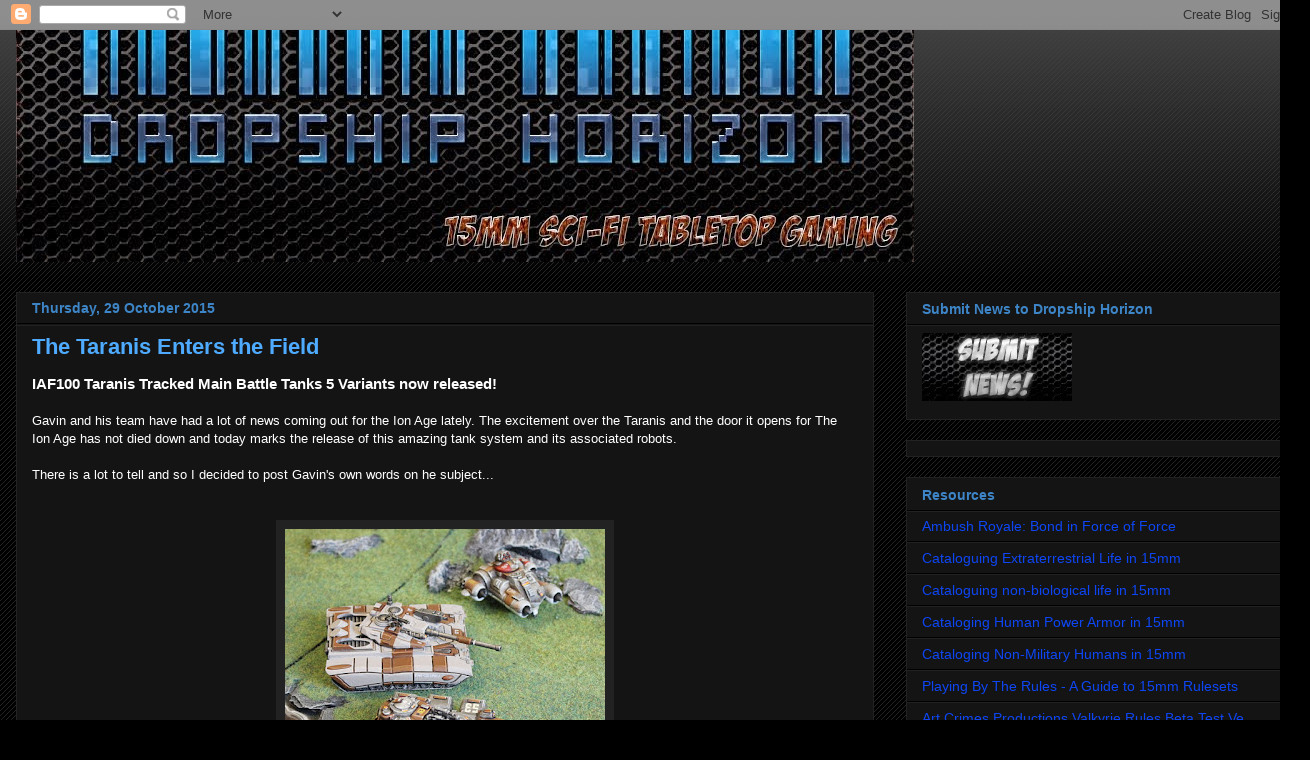

--- FILE ---
content_type: text/html; charset=UTF-8
request_url: https://dropshiphorizon.blogspot.com/2015/10/
body_size: 65141
content:
<!DOCTYPE html>
<html class='v2' dir='ltr' lang='en-GB'>
<head>
<link href='https://www.blogger.com/static/v1/widgets/335934321-css_bundle_v2.css' rel='stylesheet' type='text/css'/>
<meta content='width=1100' name='viewport'/>
<meta content='text/html; charset=UTF-8' http-equiv='Content-Type'/>
<meta content='blogger' name='generator'/>
<link href='https://dropshiphorizon.blogspot.com/favicon.ico' rel='icon' type='image/x-icon'/>
<link href='http://dropshiphorizon.blogspot.com/2015/10/' rel='canonical'/>
<link rel="alternate" type="application/atom+xml" title="DROPSHIP HORIZON - Atom" href="https://dropshiphorizon.blogspot.com/feeds/posts/default" />
<link rel="alternate" type="application/rss+xml" title="DROPSHIP HORIZON - RSS" href="https://dropshiphorizon.blogspot.com/feeds/posts/default?alt=rss" />
<link rel="service.post" type="application/atom+xml" title="DROPSHIP HORIZON - Atom" href="https://www.blogger.com/feeds/2225875593099728358/posts/default" />
<!--Can't find substitution for tag [blog.ieCssRetrofitLinks]-->
<meta content='http://dropshiphorizon.blogspot.com/2015/10/' property='og:url'/>
<meta content='DROPSHIP HORIZON' property='og:title'/>
<meta content='15mm Sci Fi Tabletop Gaming' property='og:description'/>
<title>DROPSHIP HORIZON: October 2015</title>
<style id='page-skin-1' type='text/css'><!--
/*
-----------------------------------------------
Blogger Template Style
Name:     Awesome Inc.
Designer: Tina Chen
URL:      tinachen.org
----------------------------------------------- */
/* Content
----------------------------------------------- */
body {
font: normal normal 13px Arial, Tahoma, Helvetica, FreeSans, sans-serif;
color: #ffffff;
background: #000000 url(//www.blogblog.com/1kt/awesomeinc/body_background_dark.png) repeat scroll top left;
}
html body .content-outer {
min-width: 0;
max-width: 100%;
width: 100%;
}
a:link {
text-decoration: none;
color: #4eabff;
}
a:visited {
text-decoration: none;
color: #0b5394;
}
a:hover {
text-decoration: underline;
color: #cccccc;
}
.body-fauxcolumn-outer .cap-top {
position: absolute;
z-index: 1;
height: 276px;
width: 100%;
background: transparent url(//www.blogblog.com/1kt/awesomeinc/body_gradient_dark.png) repeat-x scroll top left;
_background-image: none;
}
/* Columns
----------------------------------------------- */
.content-inner {
padding: 0;
}
.header-inner .section {
margin: 0 16px;
}
.tabs-inner .section {
margin: 0 16px;
}
.main-inner {
padding-top: 30px;
}
.main-inner .column-center-inner,
.main-inner .column-left-inner,
.main-inner .column-right-inner {
padding: 0 5px;
}
*+html body .main-inner .column-center-inner {
margin-top: -30px;
}
#layout .main-inner .column-center-inner {
margin-top: 0;
}
/* Header
----------------------------------------------- */
.header-outer {
margin: 0 0 0 0;
background: transparent none repeat scroll 0 0;
}
.Header h1 {
font: normal bold 40px Arial, Tahoma, Helvetica, FreeSans, sans-serif;
color: #ffffff;
text-shadow: 0 0 -1px #000000;
}
.Header h1 a {
color: #ffffff;
}
.Header .description {
font: normal normal 14px Arial, Tahoma, Helvetica, FreeSans, sans-serif;
color: #ffffff;
}
.header-inner .Header .titlewrapper,
.header-inner .Header .descriptionwrapper {
padding-left: 0;
padding-right: 0;
margin-bottom: 0;
}
.header-inner .Header .titlewrapper {
padding-top: 22px;
}
/* Tabs
----------------------------------------------- */
.tabs-outer {
overflow: hidden;
position: relative;
background: #141414 none repeat scroll 0 0;
}
#layout .tabs-outer {
overflow: visible;
}
.tabs-cap-top, .tabs-cap-bottom {
position: absolute;
width: 100%;
border-top: 1px solid #222222;
}
.tabs-cap-bottom {
bottom: 0;
}
.tabs-inner .widget li a {
display: inline-block;
margin: 0;
padding: .6em 1.5em;
font: normal bold 14px Arial, Tahoma, Helvetica, FreeSans, sans-serif;
color: #ffffff;
border-top: 1px solid #222222;
border-bottom: 1px solid #222222;
border-left: 1px solid #222222;
height: 16px;
line-height: 16px;
}
.tabs-inner .widget li:last-child a {
border-right: 1px solid #222222;
}
.tabs-inner .widget li.selected a, .tabs-inner .widget li a:hover {
background: #444444 none repeat-x scroll 0 -100px;
color: #ffffff;
}
/* Headings
----------------------------------------------- */
h2 {
font: normal bold 14px Arial, Tahoma, Helvetica, FreeSans, sans-serif;
color: #3d85c6;
}
/* Widgets
----------------------------------------------- */
.main-inner .section {
margin: 0 27px;
padding: 0;
}
.main-inner .column-left-outer,
.main-inner .column-right-outer {
margin-top: 0;
}
#layout .main-inner .column-left-outer,
#layout .main-inner .column-right-outer {
margin-top: 0;
}
.main-inner .column-left-inner,
.main-inner .column-right-inner {
background: transparent none repeat 0 0;
-moz-box-shadow: 0 0 0 rgba(0, 0, 0, .2);
-webkit-box-shadow: 0 0 0 rgba(0, 0, 0, .2);
-goog-ms-box-shadow: 0 0 0 rgba(0, 0, 0, .2);
box-shadow: 0 0 0 rgba(0, 0, 0, .2);
-moz-border-radius: 0;
-webkit-border-radius: 0;
-goog-ms-border-radius: 0;
border-radius: 0;
}
#layout .main-inner .column-left-inner,
#layout .main-inner .column-right-inner {
margin-top: 0;
}
.sidebar .widget {
font: normal normal 14px Arial, Tahoma, Helvetica, FreeSans, sans-serif;
color: #cccccc;
}
.sidebar .widget a:link {
color: #0e46f4;
}
.sidebar .widget a:visited {
color: #0b5394;
}
.sidebar .widget a:hover {
color: #9fc5e8;
}
.sidebar .widget h2 {
text-shadow: 0 0 -1px #000000;
}
.main-inner .widget {
background-color: #141414;
border: 1px solid #222222;
padding: 0 15px 15px;
margin: 20px -16px;
-moz-box-shadow: 0 0 0 rgba(0, 0, 0, .2);
-webkit-box-shadow: 0 0 0 rgba(0, 0, 0, .2);
-goog-ms-box-shadow: 0 0 0 rgba(0, 0, 0, .2);
box-shadow: 0 0 0 rgba(0, 0, 0, .2);
-moz-border-radius: 0;
-webkit-border-radius: 0;
-goog-ms-border-radius: 0;
border-radius: 0;
}
.main-inner .widget h2 {
margin: 0 -15px;
padding: .6em 15px .5em;
border-bottom: 1px solid #000000;
}
.footer-inner .widget h2 {
padding: 0 0 .4em;
border-bottom: 1px solid #000000;
}
.main-inner .widget h2 + div, .footer-inner .widget h2 + div {
border-top: 1px solid #222222;
padding-top: 8px;
}
.main-inner .widget .widget-content {
margin: 0 -15px;
padding: 7px 15px 0;
}
.main-inner .widget ul, .main-inner .widget #ArchiveList ul.flat {
margin: -8px -15px 0;
padding: 0;
list-style: none;
}
.main-inner .widget #ArchiveList {
margin: -8px 0 0;
}
.main-inner .widget ul li, .main-inner .widget #ArchiveList ul.flat li {
padding: .5em 15px;
text-indent: 0;
color: #999999;
border-top: 1px solid #222222;
border-bottom: 1px solid #000000;
}
.main-inner .widget #ArchiveList ul li {
padding-top: .25em;
padding-bottom: .25em;
}
.main-inner .widget ul li:first-child, .main-inner .widget #ArchiveList ul.flat li:first-child {
border-top: none;
}
.main-inner .widget ul li:last-child, .main-inner .widget #ArchiveList ul.flat li:last-child {
border-bottom: none;
}
.post-body {
position: relative;
}
.main-inner .widget .post-body ul {
padding: 0 2.5em;
margin: .5em 0;
list-style: disc;
}
.main-inner .widget .post-body ul li {
padding: 0.25em 0;
margin-bottom: .25em;
color: #ffffff;
border: none;
}
.footer-inner .widget ul {
padding: 0;
list-style: none;
}
.widget .zippy {
color: #999999;
}
/* Posts
----------------------------------------------- */
body .main-inner .Blog {
padding: 0;
margin-bottom: 1em;
background-color: transparent;
border: none;
-moz-box-shadow: 0 0 0 rgba(0, 0, 0, 0);
-webkit-box-shadow: 0 0 0 rgba(0, 0, 0, 0);
-goog-ms-box-shadow: 0 0 0 rgba(0, 0, 0, 0);
box-shadow: 0 0 0 rgba(0, 0, 0, 0);
}
.main-inner .section:last-child .Blog:last-child {
padding: 0;
margin-bottom: 1em;
}
.main-inner .widget h2.date-header {
margin: 0 -15px 1px;
padding: 0 0 0 0;
font: normal bold 14px Arial, Tahoma, Helvetica, FreeSans, sans-serif;;
color: #3d85c6;
background: transparent none no-repeat scroll top left;
border-top: 0 solid #222222;
border-bottom: 1px solid #000000;
-moz-border-radius-topleft: 0;
-moz-border-radius-topright: 0;
-webkit-border-top-left-radius: 0;
-webkit-border-top-right-radius: 0;
border-top-left-radius: 0;
border-top-right-radius: 0;
position: static;
bottom: 100%;
right: 15px;
text-shadow: 0 0 -1px #000000;
}
.main-inner .widget h2.date-header span {
font: normal bold 14px Arial, Tahoma, Helvetica, FreeSans, sans-serif;;
display: block;
padding: .5em 15px;
border-left: 0 solid #222222;
border-right: 0 solid #222222;
}
.date-outer {
position: relative;
margin: 30px 0 20px;
padding: 0 15px;
background-color: #141414;
border: 1px solid #222222;
-moz-box-shadow: 0 0 0 rgba(0, 0, 0, .2);
-webkit-box-shadow: 0 0 0 rgba(0, 0, 0, .2);
-goog-ms-box-shadow: 0 0 0 rgba(0, 0, 0, .2);
box-shadow: 0 0 0 rgba(0, 0, 0, .2);
-moz-border-radius: 0;
-webkit-border-radius: 0;
-goog-ms-border-radius: 0;
border-radius: 0;
}
.date-outer:first-child {
margin-top: 0;
}
.date-outer:last-child {
margin-bottom: 20px;
-moz-border-radius-bottomleft: 0;
-moz-border-radius-bottomright: 0;
-webkit-border-bottom-left-radius: 0;
-webkit-border-bottom-right-radius: 0;
-goog-ms-border-bottom-left-radius: 0;
-goog-ms-border-bottom-right-radius: 0;
border-bottom-left-radius: 0;
border-bottom-right-radius: 0;
}
.date-posts {
margin: 0 -15px;
padding: 0 15px;
clear: both;
}
.post-outer, .inline-ad {
border-top: 1px solid #222222;
margin: 0 -15px;
padding: 15px 15px;
}
.post-outer {
padding-bottom: 10px;
}
.post-outer:first-child {
padding-top: 0;
border-top: none;
}
.post-outer:last-child, .inline-ad:last-child {
border-bottom: none;
}
.post-body {
position: relative;
}
.post-body img {
padding: 8px;
background: #222222;
border: 1px solid transparent;
-moz-box-shadow: 0 0 0 rgba(0, 0, 0, .2);
-webkit-box-shadow: 0 0 0 rgba(0, 0, 0, .2);
box-shadow: 0 0 0 rgba(0, 0, 0, .2);
-moz-border-radius: 0;
-webkit-border-radius: 0;
border-radius: 0;
}
h3.post-title, h4 {
font: normal bold 22px Arial, Tahoma, Helvetica, FreeSans, sans-serif;
color: #4eabff;
}
h3.post-title a {
font: normal bold 22px Arial, Tahoma, Helvetica, FreeSans, sans-serif;
color: #4eabff;
}
h3.post-title a:hover {
color: #cccccc;
text-decoration: underline;
}
.post-header {
margin: 0 0 1em;
}
.post-body {
line-height: 1.4;
}
.post-outer h2 {
color: #ffffff;
}
.post-footer {
margin: 1.5em 0 0;
}
#blog-pager {
padding: 15px;
font-size: 120%;
background-color: #141414;
border: 1px solid #222222;
-moz-box-shadow: 0 0 0 rgba(0, 0, 0, .2);
-webkit-box-shadow: 0 0 0 rgba(0, 0, 0, .2);
-goog-ms-box-shadow: 0 0 0 rgba(0, 0, 0, .2);
box-shadow: 0 0 0 rgba(0, 0, 0, .2);
-moz-border-radius: 0;
-webkit-border-radius: 0;
-goog-ms-border-radius: 0;
border-radius: 0;
-moz-border-radius-topleft: 0;
-moz-border-radius-topright: 0;
-webkit-border-top-left-radius: 0;
-webkit-border-top-right-radius: 0;
-goog-ms-border-top-left-radius: 0;
-goog-ms-border-top-right-radius: 0;
border-top-left-radius: 0;
border-top-right-radius-topright: 0;
margin-top: 1em;
}
.blog-feeds, .post-feeds {
margin: 1em 0;
text-align: center;
color: #ffffff;
}
.blog-feeds a, .post-feeds a {
color: #4eabff;
}
.blog-feeds a:visited, .post-feeds a:visited {
color: #0b5394;
}
.blog-feeds a:hover, .post-feeds a:hover {
color: #cccccc;
}
.post-outer .comments {
margin-top: 2em;
}
/* Comments
----------------------------------------------- */
.comments .comments-content .icon.blog-author {
background-repeat: no-repeat;
background-image: url([data-uri]);
}
.comments .comments-content .loadmore a {
border-top: 1px solid #222222;
border-bottom: 1px solid #222222;
}
.comments .continue {
border-top: 2px solid #222222;
}
/* Footer
----------------------------------------------- */
.footer-outer {
margin: -0 0 -1px;
padding: 0 0 0;
color: #ffffff;
overflow: hidden;
}
.footer-fauxborder-left {
border-top: 1px solid #222222;
background: #141414 none repeat scroll 0 0;
-moz-box-shadow: 0 0 0 rgba(0, 0, 0, .2);
-webkit-box-shadow: 0 0 0 rgba(0, 0, 0, .2);
-goog-ms-box-shadow: 0 0 0 rgba(0, 0, 0, .2);
box-shadow: 0 0 0 rgba(0, 0, 0, .2);
margin: 0 -0;
}
/* Mobile
----------------------------------------------- */
body.mobile {
background-size: auto;
}
.mobile .body-fauxcolumn-outer {
background: transparent none repeat scroll top left;
}
*+html body.mobile .main-inner .column-center-inner {
margin-top: 0;
}
.mobile .main-inner .widget {
padding: 0 0 15px;
}
.mobile .main-inner .widget h2 + div,
.mobile .footer-inner .widget h2 + div {
border-top: none;
padding-top: 0;
}
.mobile .footer-inner .widget h2 {
padding: 0.5em 0;
border-bottom: none;
}
.mobile .main-inner .widget .widget-content {
margin: 0;
padding: 7px 0 0;
}
.mobile .main-inner .widget ul,
.mobile .main-inner .widget #ArchiveList ul.flat {
margin: 0 -15px 0;
}
.mobile .main-inner .widget h2.date-header {
right: 0;
}
.mobile .date-header span {
padding: 0.4em 0;
}
.mobile .date-outer:first-child {
margin-bottom: 0;
border: 1px solid #222222;
-moz-border-radius-topleft: 0;
-moz-border-radius-topright: 0;
-webkit-border-top-left-radius: 0;
-webkit-border-top-right-radius: 0;
-goog-ms-border-top-left-radius: 0;
-goog-ms-border-top-right-radius: 0;
border-top-left-radius: 0;
border-top-right-radius: 0;
}
.mobile .date-outer {
border-color: #222222;
border-width: 0 1px 1px;
}
.mobile .date-outer:last-child {
margin-bottom: 0;
}
.mobile .main-inner {
padding: 0;
}
.mobile .header-inner .section {
margin: 0;
}
.mobile .post-outer, .mobile .inline-ad {
padding: 5px 0;
}
.mobile .tabs-inner .section {
margin: 0 10px;
}
.mobile .main-inner .widget h2 {
margin: 0;
padding: 0;
}
.mobile .main-inner .widget h2.date-header span {
padding: 0;
}
.mobile .main-inner .widget .widget-content {
margin: 0;
padding: 7px 0 0;
}
.mobile #blog-pager {
border: 1px solid transparent;
background: #141414 none repeat scroll 0 0;
}
.mobile .main-inner .column-left-inner,
.mobile .main-inner .column-right-inner {
background: transparent none repeat 0 0;
-moz-box-shadow: none;
-webkit-box-shadow: none;
-goog-ms-box-shadow: none;
box-shadow: none;
}
.mobile .date-posts {
margin: 0;
padding: 0;
}
.mobile .footer-fauxborder-left {
margin: 0;
border-top: inherit;
}
.mobile .main-inner .section:last-child .Blog:last-child {
margin-bottom: 0;
}
.mobile-index-contents {
color: #ffffff;
}
.mobile .mobile-link-button {
background: #4eabff none repeat scroll 0 0;
}
.mobile-link-button a:link, .mobile-link-button a:visited {
color: #ffffff;
}
.mobile .tabs-inner .PageList .widget-content {
background: transparent;
border-top: 1px solid;
border-color: #222222;
color: #ffffff;
}
.mobile .tabs-inner .PageList .widget-content .pagelist-arrow {
border-left: 1px solid #222222;
}

--></style>
<style id='template-skin-1' type='text/css'><!--
body {
min-width: 1310px;
}
.content-outer, .content-fauxcolumn-outer, .region-inner {
min-width: 1310px;
max-width: 1310px;
_width: 1310px;
}
.main-inner .columns {
padding-left: 0px;
padding-right: 420px;
}
.main-inner .fauxcolumn-center-outer {
left: 0px;
right: 420px;
/* IE6 does not respect left and right together */
_width: expression(this.parentNode.offsetWidth -
parseInt("0px") -
parseInt("420px") + 'px');
}
.main-inner .fauxcolumn-left-outer {
width: 0px;
}
.main-inner .fauxcolumn-right-outer {
width: 420px;
}
.main-inner .column-left-outer {
width: 0px;
right: 100%;
margin-left: -0px;
}
.main-inner .column-right-outer {
width: 420px;
margin-right: -420px;
}
#layout {
min-width: 0;
}
#layout .content-outer {
min-width: 0;
width: 800px;
}
#layout .region-inner {
min-width: 0;
width: auto;
}
body#layout div.add_widget {
padding: 8px;
}
body#layout div.add_widget a {
margin-left: 32px;
}
--></style>
<link href='https://www.blogger.com/dyn-css/authorization.css?targetBlogID=2225875593099728358&amp;zx=f695a496-a4c6-47ac-aa7b-8cfcc99bc58f' media='none' onload='if(media!=&#39;all&#39;)media=&#39;all&#39;' rel='stylesheet'/><noscript><link href='https://www.blogger.com/dyn-css/authorization.css?targetBlogID=2225875593099728358&amp;zx=f695a496-a4c6-47ac-aa7b-8cfcc99bc58f' rel='stylesheet'/></noscript>
<meta name='google-adsense-platform-account' content='ca-host-pub-1556223355139109'/>
<meta name='google-adsense-platform-domain' content='blogspot.com'/>

</head>
<body class='loading variant-dark'>
<div class='navbar section' id='navbar' name='Navbar'><div class='widget Navbar' data-version='1' id='Navbar1'><script type="text/javascript">
    function setAttributeOnload(object, attribute, val) {
      if(window.addEventListener) {
        window.addEventListener('load',
          function(){ object[attribute] = val; }, false);
      } else {
        window.attachEvent('onload', function(){ object[attribute] = val; });
      }
    }
  </script>
<div id="navbar-iframe-container"></div>
<script type="text/javascript" src="https://apis.google.com/js/platform.js"></script>
<script type="text/javascript">
      gapi.load("gapi.iframes:gapi.iframes.style.bubble", function() {
        if (gapi.iframes && gapi.iframes.getContext) {
          gapi.iframes.getContext().openChild({
              url: 'https://www.blogger.com/navbar/2225875593099728358?origin\x3dhttps://dropshiphorizon.blogspot.com',
              where: document.getElementById("navbar-iframe-container"),
              id: "navbar-iframe"
          });
        }
      });
    </script><script type="text/javascript">
(function() {
var script = document.createElement('script');
script.type = 'text/javascript';
script.src = '//pagead2.googlesyndication.com/pagead/js/google_top_exp.js';
var head = document.getElementsByTagName('head')[0];
if (head) {
head.appendChild(script);
}})();
</script>
</div></div>
<div class='body-fauxcolumns'>
<div class='fauxcolumn-outer body-fauxcolumn-outer'>
<div class='cap-top'>
<div class='cap-left'></div>
<div class='cap-right'></div>
</div>
<div class='fauxborder-left'>
<div class='fauxborder-right'></div>
<div class='fauxcolumn-inner'>
</div>
</div>
<div class='cap-bottom'>
<div class='cap-left'></div>
<div class='cap-right'></div>
</div>
</div>
</div>
<div class='content'>
<div class='content-fauxcolumns'>
<div class='fauxcolumn-outer content-fauxcolumn-outer'>
<div class='cap-top'>
<div class='cap-left'></div>
<div class='cap-right'></div>
</div>
<div class='fauxborder-left'>
<div class='fauxborder-right'></div>
<div class='fauxcolumn-inner'>
</div>
</div>
<div class='cap-bottom'>
<div class='cap-left'></div>
<div class='cap-right'></div>
</div>
</div>
</div>
<div class='content-outer'>
<div class='content-cap-top cap-top'>
<div class='cap-left'></div>
<div class='cap-right'></div>
</div>
<div class='fauxborder-left content-fauxborder-left'>
<div class='fauxborder-right content-fauxborder-right'></div>
<div class='content-inner'>
<header>
<div class='header-outer'>
<div class='header-cap-top cap-top'>
<div class='cap-left'></div>
<div class='cap-right'></div>
</div>
<div class='fauxborder-left header-fauxborder-left'>
<div class='fauxborder-right header-fauxborder-right'></div>
<div class='region-inner header-inner'>
<div class='header section' id='header' name='Header'><div class='widget Header' data-version='1' id='Header1'>
<div id='header-inner'>
<a href='https://dropshiphorizon.blogspot.com/' style='display: block'>
<img alt='DROPSHIP HORIZON' height='232px; ' id='Header1_headerimg' src='https://blogger.googleusercontent.com/img/b/R29vZ2xl/AVvXsEg7-cIDiez7OTP1io5_nXOQJvsrVCKOpoNH1cYTdKyb9ywa75MKdSlvoJyefhReq_Qya2ToaBEXDfi6V37B379NBLC3zhZbcdhXhTv2jpkLIVutM3RQpZXqTe9UGsVhrsN4kH5cFVjDsOUF/s1600/logo6-26-14.jpg' style='display: block' width='898px; '/>
</a>
</div>
</div></div>
</div>
</div>
<div class='header-cap-bottom cap-bottom'>
<div class='cap-left'></div>
<div class='cap-right'></div>
</div>
</div>
</header>
<div class='tabs-outer'>
<div class='tabs-cap-top cap-top'>
<div class='cap-left'></div>
<div class='cap-right'></div>
</div>
<div class='fauxborder-left tabs-fauxborder-left'>
<div class='fauxborder-right tabs-fauxborder-right'></div>
<div class='region-inner tabs-inner'>
<div class='tabs no-items section' id='crosscol' name='Cross-column'></div>
<div class='tabs no-items section' id='crosscol-overflow' name='Cross-Column 2'></div>
</div>
</div>
<div class='tabs-cap-bottom cap-bottom'>
<div class='cap-left'></div>
<div class='cap-right'></div>
</div>
</div>
<div class='main-outer'>
<div class='main-cap-top cap-top'>
<div class='cap-left'></div>
<div class='cap-right'></div>
</div>
<div class='fauxborder-left main-fauxborder-left'>
<div class='fauxborder-right main-fauxborder-right'></div>
<div class='region-inner main-inner'>
<div class='columns fauxcolumns'>
<div class='fauxcolumn-outer fauxcolumn-center-outer'>
<div class='cap-top'>
<div class='cap-left'></div>
<div class='cap-right'></div>
</div>
<div class='fauxborder-left'>
<div class='fauxborder-right'></div>
<div class='fauxcolumn-inner'>
</div>
</div>
<div class='cap-bottom'>
<div class='cap-left'></div>
<div class='cap-right'></div>
</div>
</div>
<div class='fauxcolumn-outer fauxcolumn-left-outer'>
<div class='cap-top'>
<div class='cap-left'></div>
<div class='cap-right'></div>
</div>
<div class='fauxborder-left'>
<div class='fauxborder-right'></div>
<div class='fauxcolumn-inner'>
</div>
</div>
<div class='cap-bottom'>
<div class='cap-left'></div>
<div class='cap-right'></div>
</div>
</div>
<div class='fauxcolumn-outer fauxcolumn-right-outer'>
<div class='cap-top'>
<div class='cap-left'></div>
<div class='cap-right'></div>
</div>
<div class='fauxborder-left'>
<div class='fauxborder-right'></div>
<div class='fauxcolumn-inner'>
</div>
</div>
<div class='cap-bottom'>
<div class='cap-left'></div>
<div class='cap-right'></div>
</div>
</div>
<!-- corrects IE6 width calculation -->
<div class='columns-inner'>
<div class='column-center-outer'>
<div class='column-center-inner'>
<div class='main section' id='main' name='Main'><div class='widget Blog' data-version='1' id='Blog1'>
<div class='blog-posts hfeed'>

          <div class="date-outer">
        
<h2 class='date-header'><span>Thursday, 29 October 2015</span></h2>

          <div class="date-posts">
        
<div class='post-outer'>
<div class='post hentry uncustomized-post-template' itemprop='blogPost' itemscope='itemscope' itemtype='http://schema.org/BlogPosting'>
<meta content='https://blogger.googleusercontent.com/img/b/R29vZ2xl/AVvXsEhxf7WA-tJnSrp9YofCQPu4NL-i3dL_FwDDISomk8Hp4vdPOcSuqzwM-oNit2t0pPU2afrB7xWuxPthmUXtF3XuBzu18Zd7S-knxiQ1aFrBAn8soM_uQl_gFQ6gIvZfhMScQAequ_sdefM/s320/iaf100_scale_mullo_skylark_750pix.jpg' itemprop='image_url'/>
<meta content='2225875593099728358' itemprop='blogId'/>
<meta content='3598142601635399223' itemprop='postId'/>
<a name='3598142601635399223'></a>
<h3 class='post-title entry-title' itemprop='name'>
<a href='https://dropshiphorizon.blogspot.com/2015/10/the-taranis-enters-field.html'>The Taranis Enters the Field</a>
</h3>
<div class='post-header'>
<div class='post-header-line-1'></div>
</div>
<div class='post-body entry-content' id='post-body-3598142601635399223' itemprop='description articleBody'>
<h3>
IAF100 Taranis Tracked Main Battle Tanks 5 Variants now released!</h3>
<div>
<br /></div>
<div>
Gavin and his team have had a lot of news coming out for the Ion Age lately. The excitement over the Taranis and the door it opens for The Ion Age has not died down and today marks the release of this amazing tank system and its associated robots.&nbsp;</div>
<div>
<br /></div>
<div>
There is a lot to tell and so I decided to post Gavin's own words on he subject...</div>
<div>
<br /></div>
<div>
<br /></div>
<div style="text-align: center;">
<a href="https://blogger.googleusercontent.com/img/b/R29vZ2xl/AVvXsEhxf7WA-tJnSrp9YofCQPu4NL-i3dL_FwDDISomk8Hp4vdPOcSuqzwM-oNit2t0pPU2afrB7xWuxPthmUXtF3XuBzu18Zd7S-knxiQ1aFrBAn8soM_uQl_gFQ6gIvZfhMScQAequ_sdefM/s1600/iaf100_scale_mullo_skylark_750pix.jpg"><img border="0" src="https://blogger.googleusercontent.com/img/b/R29vZ2xl/AVvXsEhxf7WA-tJnSrp9YofCQPu4NL-i3dL_FwDDISomk8Hp4vdPOcSuqzwM-oNit2t0pPU2afrB7xWuxPthmUXtF3XuBzu18Zd7S-knxiQ1aFrBAn8soM_uQl_gFQ6gIvZfhMScQAequ_sdefM/s320/iaf100_scale_mullo_skylark_750pix.jpg" /></a></div>
<br /><br /><div style="text-align: justify;">
"With the completion of one of the most titanic in scale armourers works ever seen in the Prydian Precinct the complex plans for the lethal weapon of war that would become the Taranis Main Battle Tank were set into motion. The Targa Works would go on to produce such vehicles as the Adder Combat Car and Lifter series and the medium weight Mullo Armoured Fighting Vehicle but these were side and later projects compared to Taranis. Named after an ancient old earth deity a god of war from the isles of mist and rain the Taranis was created to be the mailed fist that would allow the regiments of the Barons and the Throne to continue to expand into space and systems lost during the thousand year old Aldan Crucible detonation. In 4294IC documents retrieved by Starvaulters during an investigation of the ruins of Newbury IV were decoded and artificed. It had taken a decade since their retrieval to decode the records which dated from the time of the great Resource Wars of twenty first century earth. The designs they contained were for a war machine that was the ultimate evolution of a century of tank warfare. Dutifully recorded they were sent out with the Ark Ships into the void. A monster of death this tank was doom incarnate and once updated with the technology Prydia now possessed they were further modified to be able to function in environments far more varied than one planet could have offered. Taranis would be a weapon capable of winning any war against men or the feared Khanate."</div>
<div style="text-align: justify;">
Academy Auto-Trainer Series 52, New Glastonbury, 4335IC&nbsp;</div>
<div style="text-align: justify;">
<br /></div>
<div style="text-align: justify;">
<br /></div>
<div style="text-align: justify;">
The five different tracked variants of our mighty Taranis Type 40 Tracked Main Battle Tank are now released! Designed by industry legend Bob Naismith this tank is a large resin and white metal kit in 15mm scale suitable not only for space opera settings but also near future or many other wargaming genres. There are five different variants (A,B,C,D and E) of IAF100 Taranis Tracked Main Battle Tank so please read on for each of them:&nbsp;</div>
<br /><br /><div style="text-align: center;">
<a href="https://blogger.googleusercontent.com/img/b/R29vZ2xl/AVvXsEheiJSGjGsqkVYysBUbkJ3BjpRBl4cV7tMooW5OuyP7UR877UzfBRDdMt15OR20a_9BRWR6TxmUBFymQ1kp3e7y_vv9ETIva760UGGO9fz5Bn8xfXbe8B9avq6Wx1bJDu4WldGvnXOz3lo/s1600/iaf100a_plain_750pix.jpg"><img border="0" src="https://blogger.googleusercontent.com/img/b/R29vZ2xl/AVvXsEheiJSGjGsqkVYysBUbkJ3BjpRBl4cV7tMooW5OuyP7UR877UzfBRDdMt15OR20a_9BRWR6TxmUBFymQ1kp3e7y_vv9ETIva760UGGO9fz5Bn8xfXbe8B9avq6Wx1bJDu4WldGvnXOz3lo/s320/iaf100a_plain_750pix.jpg" /></a></div>
<br /><div style="text-align: justify;">
<span style="color: #e69138;"><b>IAF100A Taranis Tracked MBT Cannon Turret&nbsp;</b></span></div>
<div style="text-align: justify;">
This is the core type of tracked Taranis the main battle tank with projectile turret. It is composed of seven resin and white metal pieces which are the upper hull, the lower hull, right and left tracks sections, projectile cannon turret as well as the main gun and the sponson gun. It is easy to assemble and is designed to be used for wargaming and thus it is durable. Assembled this vehicle is just over 90mm long and 60mm wide. We offer the choice of purchasing one kit or on the drop down menu the purchase of three with a saving of 10% on screen. Price 20.00GBP. Go <a href="http://theionage.com/products/iaf100a-taranis-tracked-main-battle-tank">HERE</a>.&nbsp;</div>
<div style="text-align: justify;">
<br /></div>
<br /><div style="text-align: center;">
<a href="https://blogger.googleusercontent.com/img/b/R29vZ2xl/AVvXsEgVwB9FmXTYe6WFUYzg34u9FxdUFmc-mhzev-VyIw2lQAuCF2QjFs9G3E6MPpd56HBFBkZi2tu5vquIfSfAHsGVbzkTp4E73oRFEpXfMxWItdNl6u64ctjPOnnZke5ERsbR7heeK24yZv0/s1600/iaf100b_plain_750pix.jpg"><img border="0" src="https://blogger.googleusercontent.com/img/b/R29vZ2xl/AVvXsEgVwB9FmXTYe6WFUYzg34u9FxdUFmc-mhzev-VyIw2lQAuCF2QjFs9G3E6MPpd56HBFBkZi2tu5vquIfSfAHsGVbzkTp4E73oRFEpXfMxWItdNl6u64ctjPOnnZke5ERsbR7heeK24yZv0/s320/iaf100b_plain_750pix.jpg" /></a></div>
<br /><br /><div style="text-align: justify;">
<span style="color: #e69138;"><b>IAF100B Taranis Tracked MBT Command Turret&nbsp;</b></span></div>
<div style="text-align: justify;">
This is the platoon command type of tracked Taranis with projectile turret with additional rotary weapon and comms suite. It is composed of seven resin and white metal pieces which are the upper hull, the lower hull, right and left tracks sections, projectile cannon command turret as well as the main gun and the sponson gun. It is easy to assemble and is designed to be used for wargaming and thus it is durable. Assembled this vehicle is just over 90mm long and 60mm wide. We offer the choice of purchasing one kit or on the drop down menu the purchase of three with a saving of 10% on screen. Price 20.00GBP. Go <a href="http://theionage.com/products/iaf100b-taranis-tracked-mbt-command-turret">HERE</a>.&nbsp;</div>
<br /><br /><div style="text-align: center;">
<a href="https://blogger.googleusercontent.com/img/b/R29vZ2xl/AVvXsEgvztvBQwtFzj_dtl6B4vdhMOmbtqPtYAdLAeAExTEOyYYys70A_WoSb3kTG2BAsbDts8C4l-PijsTBjwp8_1nnGWXKCu8hMEB5nZvnQ9t2FuYTOnq2XudVeSNWf_3Mps6mHv0z1IwgxDk/s1600/iaf100c_plain_750pix.jpg"><img border="0" src="https://blogger.googleusercontent.com/img/b/R29vZ2xl/AVvXsEgvztvBQwtFzj_dtl6B4vdhMOmbtqPtYAdLAeAExTEOyYYys70A_WoSb3kTG2BAsbDts8C4l-PijsTBjwp8_1nnGWXKCu8hMEB5nZvnQ9t2FuYTOnq2XudVeSNWf_3Mps6mHv0z1IwgxDk/s320/iaf100c_plain_750pix.jpg" /></a></div>
<br /><br /><div style="text-align: justify;">
<span style="color: #e69138;"><b>IAF100C Taranis Tracked MBT SPB Energy Turret&nbsp;</b></span></div>
<div style="text-align: justify;">
This is a Taranis main battle tank with an energy weapon turret featuring a small cabin for a crewman. It is composed of six resin and white metal pieces which are the upper hull, the lower hull, right and left tracks sections and SPB energy weapon turret. It is easy to assemble and is designed to be used for wargaming and thus it is durable. Assembled this vehicle is just over 90mm long and 60mm wide. We offer the choice of purchasing one kit or on the drop down menu the purchase of three with a saving of 10% on screen. Price 20.00GBP. Go<a href="http://theionage.com/products/iaf100c-taranis-tracked-mbt-spb-energy-turret">HERE</a>.&nbsp;</div>
<br /><br /><div style="text-align: center;">
<a href="https://blogger.googleusercontent.com/img/b/R29vZ2xl/AVvXsEhA5i6waCmWuX20q1L1bDksaGShPmK7JM3rfcCYbG9aRH2lgRkathSbqYa_F5VMqut6FBTr2vWc30rjgLt6XJE5oP5fE8ninf1lxVWmFa84_5MzfgAHkglvaTxYfCwovECAjgGUHR-q-b8/s1600/iaf100d_plain_750pix.jpg"><img border="0" src="https://blogger.googleusercontent.com/img/b/R29vZ2xl/AVvXsEhA5i6waCmWuX20q1L1bDksaGShPmK7JM3rfcCYbG9aRH2lgRkathSbqYa_F5VMqut6FBTr2vWc30rjgLt6XJE5oP5fE8ninf1lxVWmFa84_5MzfgAHkglvaTxYfCwovECAjgGUHR-q-b8/s320/iaf100d_plain_750pix.jpg" /></a></div>
<br /><br /><div style="text-align: justify;">
<span style="color: #e69138;"><b>IAF100D Taranis Tracked MBT Siege Turret&nbsp;</b></span></div>
<div style="text-align: justify;">
This is a Taranis main battle tank with a double weapon turret for close in destruction. It is composed of six resin and white metal pieces which are the upper hull, the lower hull, right and left tracks sections, siege double turret as well as the sponson gun. It is easy to assemble and is designed to be used for wargaming and thus it is durable. Assembled this vehicle is just over 90mm long and 60mm wide. We offer the choice of purchasing one kit or on the drop down menu the purchase of three with a saving of 10% on screen. Price 20.00GBP. Go<a href="http://theionage.com/products/iaf100d-taranis-tracked-mbt-siege-turret">HERE</a>.&nbsp;</div>
<div style="text-align: justify;">
<br /></div>
<br /><div style="text-align: center;">
<a href="https://blogger.googleusercontent.com/img/b/R29vZ2xl/AVvXsEgI0iowsOEbK6Fe6hV_pkYGP2p0wf44eQmDy-gZbs3isIyun41mgeJaGiGYXjNvON1CgcM3XtpBx2aqMvx6dnoTBeCgPO9T4NM3v0JM2lJraEwLhCl_o7yWS0WJV1Ct4h74FZzEbpeLF00/s1600/iaf100e_plain_750pix.jpg"><img border="0" src="https://blogger.googleusercontent.com/img/b/R29vZ2xl/AVvXsEgI0iowsOEbK6Fe6hV_pkYGP2p0wf44eQmDy-gZbs3isIyun41mgeJaGiGYXjNvON1CgcM3XtpBx2aqMvx6dnoTBeCgPO9T4NM3v0JM2lJraEwLhCl_o7yWS0WJV1Ct4h74FZzEbpeLF00/s320/iaf100e_plain_750pix.jpg" /></a></div>
<br /><br /><div style="text-align: justify;">
<span style="color: #e69138;"><b>IAF100E Taranis Tracked APC&nbsp;</b></span></div>
<div style="text-align: justify;">
This is a Taranis tank with a re-purposed function as a super heavy Armoured Personnel Carrier capable of carrying two squads or more into battle. It is composed of five resin and white metal pieces which are the lower hull, the APC upper hull, left and right track sections and the sponson gun. It is easy to assemble and is designed to be used for wargaming and thus it is durable. Assembled this vehicle is just over 90mm long and 60mm wide. We offer the choice of purchasing one kit or on the drop down menu the purchase of three with a saving of 10% on screen. Price 20.00GBP Go <a href="http://theionage.com/products/iaf100e-taranis-tracked-apc">HERE</a>.&nbsp;</div>
<div style="text-align: justify;">
<br /></div>
<br /><div style="text-align: center;">
<a href="https://blogger.googleusercontent.com/img/b/R29vZ2xl/AVvXsEhrgBsBtLGRx_BeaPTm_Gdav4Fc40sf2gH6_AkozUS72_izpoa3QYRk437iRDuEe2h79JzZk4EmRsErhaawGTMX1lSsEEohW9BttTZxe7ArrxKe3n5NHfbug5e1uF26gOLHD6yfD_5oI60/s1600/iaf100_5variants_600pix.jpg"><img border="0" src="https://blogger.googleusercontent.com/img/b/R29vZ2xl/AVvXsEhrgBsBtLGRx_BeaPTm_Gdav4Fc40sf2gH6_AkozUS72_izpoa3QYRk437iRDuEe2h79JzZk4EmRsErhaawGTMX1lSsEEohW9BttTZxe7ArrxKe3n5NHfbug5e1uF26gOLHD6yfD_5oI60/s320/iaf100_5variants_600pix.jpg" /></a></div>
<br />Here are pictures of all the IAF100 variants as their parts with under laying scale in 1cm squares for you to look at. All of these images and more are on the web pages for the tanks. <br /><br /><br /><div style="text-align: center;">
<a href="https://blogger.googleusercontent.com/img/b/R29vZ2xl/AVvXsEiAvteIigjXadjYnSAaXjOSKw6vecCVFMFydiIlm6yW0It8eF3n-Wjh674VFN1AFHlGJ3H-Hnh5fx-BLyX3vk6MmtmJ2GOZGEviMjLc0yhTGojtadbwdf1nLxG71WjZi4xgd9gYSoaOYwU/s1600/iaf100c_scale1_750pix.jpg"><img border="0" src="https://blogger.googleusercontent.com/img/b/R29vZ2xl/AVvXsEiAvteIigjXadjYnSAaXjOSKw6vecCVFMFydiIlm6yW0It8eF3n-Wjh674VFN1AFHlGJ3H-Hnh5fx-BLyX3vk6MmtmJ2GOZGEviMjLc0yhTGojtadbwdf1nLxG71WjZi4xgd9gYSoaOYwU/s320/iaf100c_scale1_750pix.jpg" /></a></div>
<br /><br /><div style="text-align: justify;">
The Tracked Taranis Tank is a big, big model. Sometimes its hard to tell this from photographs so here is a special image showing IAF100D next to four, yes FOUR Adder Combat Cars which combined have the same table 'footprint' as the Taranis.&nbsp;</div>
<br /><br /><div style="text-align: center;">
<a href="https://blogger.googleusercontent.com/img/b/R29vZ2xl/AVvXsEiP5qEocrIdoSUxFFKJvKN3RxSnt7r5zmEob5rITbQThXxpvnmSMq1KuPCz9yNDUWITHVWRTjuRFCy6u5WBvZ4agt3fNohmZ8B2-aVky52c8ccECcVH9PpO_OzX5gzkh1U-gQsoMY5QN9o/s1600/iaf_running_drones_750pix.jpg"><img border="0" src="https://blogger.googleusercontent.com/img/b/R29vZ2xl/AVvXsEiP5qEocrIdoSUxFFKJvKN3RxSnt7r5zmEob5rITbQThXxpvnmSMq1KuPCz9yNDUWITHVWRTjuRFCy6u5WBvZ4agt3fNohmZ8B2-aVky52c8ccECcVH9PpO_OzX5gzkh1U-gQsoMY5QN9o/s320/iaf_running_drones_750pix.jpg" /></a></div>
<br /><br /><div style="text-align: justify;">
Taranis Tanks make use of a screen of Drones acting as a defensive, offensive, repair group controlled by the tank itself. These are shown on table as IAF081 Taranis Running Drones and these can be seen <a href="http://theionage.com/products/iaf081-taranis-runner-drones">HERE</a> on our website as a pack and as singles. If you would like to read more about the Taranis in the fictional setting of The Ion Age please visit our blog and this <a href="http://theionageblog.blogspot.co.uk/2015/10/information-burst-taranis-model-40.html">INFORMATION BURST</a> article. Its a great read and hints at what will be coming as miniatures in the months ahead.&nbsp;</div>
<br /><br /><div style="text-align: center;">
<a href="https://blogger.googleusercontent.com/img/b/R29vZ2xl/AVvXsEjnmCCZ_jcISxstNCn7D6nloP7l5XQ_a4VScFr1vImXoQN2aU8NfgFMyE6NNr0oKW-7TNBkladOmf4zrSJyLhzqxaSaf0-30DCvw9MeMIw6OiT-cj8gQjAPQ0JoOcBKdqYBBVgK42RufGA/s1600/Slide_MonthlyPromo_FemaleNox.png"><img border="0" src="https://blogger.googleusercontent.com/img/b/R29vZ2xl/AVvXsEjnmCCZ_jcISxstNCn7D6nloP7l5XQ_a4VScFr1vImXoQN2aU8NfgFMyE6NNr0oKW-7TNBkladOmf4zrSJyLhzqxaSaf0-30DCvw9MeMIw6OiT-cj8gQjAPQ0JoOcBKdqYBBVgK42RufGA/s320/Slide_MonthlyPromo_FemaleNox.png" /></a></div>
<br /><br /><div style="text-align: justify;">
This is our last release of the month so if you missed out on the offers now is your chance and you get your Reward Points on your account with us and of course the monthly free miniature in your package currently <a href="http://theionage.com/collections/collected-monthly-miniatures">IMP26 Female Nox Trooper</a>.&nbsp;</div>
<div style="text-align: justify;">
<br /></div>
<br />Thanks for Reading. <br /><br /><br />GBS
<div style='clear: both;'></div>
</div>
<div class='post-footer'>
<div class='post-footer-line post-footer-line-1'>
<span class='post-author vcard'>
Posted by
<span class='fn' itemprop='author' itemscope='itemscope' itemtype='http://schema.org/Person'>
<meta content='https://www.blogger.com/profile/10445801567500822187' itemprop='url'/>
<a class='g-profile' href='https://www.blogger.com/profile/10445801567500822187' rel='author' title='author profile'>
<span itemprop='name'>Eli Arndt</span>
</a>
</span>
</span>
<span class='post-timestamp'>
at
<meta content='http://dropshiphorizon.blogspot.com/2015/10/the-taranis-enters-field.html' itemprop='url'/>
<a class='timestamp-link' href='https://dropshiphorizon.blogspot.com/2015/10/the-taranis-enters-field.html' rel='bookmark' title='permanent link'><abbr class='published' itemprop='datePublished' title='2015-10-29T13:22:00Z'>Thursday, October 29, 2015</abbr></a>
</span>
<span class='post-comment-link'>
<a class='comment-link' href='https://dropshiphorizon.blogspot.com/2015/10/the-taranis-enters-field.html#comment-form' onclick=''>
No comments:
  </a>
</span>
<span class='post-icons'>
<span class='item-action'>
<a href='https://www.blogger.com/email-post/2225875593099728358/3598142601635399223' title='Email Post'>
<img alt='' class='icon-action' height='13' src='https://resources.blogblog.com/img/icon18_email.gif' width='18'/>
</a>
</span>
<span class='item-control blog-admin pid-115657977'>
<a href='https://www.blogger.com/post-edit.g?blogID=2225875593099728358&postID=3598142601635399223&from=pencil' title='Edit Post'>
<img alt='' class='icon-action' height='18' src='https://resources.blogblog.com/img/icon18_edit_allbkg.gif' width='18'/>
</a>
</span>
</span>
<div class='post-share-buttons goog-inline-block'>
</div>
</div>
<div class='post-footer-line post-footer-line-2'>
<span class='post-labels'>
Labels:
<a href='https://dropshiphorizon.blogspot.com/search/label/15mm%20Sci%20Fi' rel='tag'>15mm Sci Fi</a>,
<a href='https://dropshiphorizon.blogspot.com/search/label/New%20Releases' rel='tag'>New Releases</a>,
<a href='https://dropshiphorizon.blogspot.com/search/label/Robots' rel='tag'>Robots</a>,
<a href='https://dropshiphorizon.blogspot.com/search/label/The%20Ion%20Age' rel='tag'>The Ion Age</a>,
<a href='https://dropshiphorizon.blogspot.com/search/label/Vehicles' rel='tag'>Vehicles</a>
</span>
</div>
<div class='post-footer-line post-footer-line-3'>
<span class='post-location'>
</span>
</div>
</div>
</div>
</div>

          </div></div>
        

          <div class="date-outer">
        
<h2 class='date-header'><span>Wednesday, 28 October 2015</span></h2>

          <div class="date-posts">
        
<div class='post-outer'>
<div class='post hentry uncustomized-post-template' itemprop='blogPost' itemscope='itemscope' itemtype='http://schema.org/BlogPosting'>
<meta content='https://blogger.googleusercontent.com/img/b/R29vZ2xl/AVvXsEi702_vvf-1RFx6lGwipVTHy404-aYblyGMnlvJccIP0T0FVTDOqGn0rMr-7TJV2yOjegnxKwOXUusxSt6IZvsFqtTCEh8w1DoUySAIlv_SAmwmRtmdwtLg0dl0v9FdBPej6hR9T89sHvrQ/s320/1.jpg' itemprop='image_url'/>
<meta content='2225875593099728358' itemprop='blogId'/>
<meta content='5772439175774758630' itemprop='postId'/>
<a name='5772439175774758630'></a>
<h3 class='post-title entry-title' itemprop='name'>
<a href='https://dropshiphorizon.blogspot.com/2015/10/the-big-game-xv-clearing-vipers-nest.html'>The Big Game XV - Clearing the Vipers Nest - A Fireteam Andromeda after action report by Podsy Mc Pod.</a>
</h3>
<div class='post-header'>
<div class='post-header-line-1'></div>
</div>
<div class='post-body entry-content' id='post-body-5772439175774758630' itemprop='description articleBody'>
<h2>
The Big Game XV - Clearing the Vipers Nest<br />A Fireteam Andromeda after action report by Podsy Mc Pod.</h2>
<div>
<br /></div>
<div>
Fireteam Andromeda is available at:&nbsp;<a href="http://twoknightspublishing.blogspot.com/p/released-titles.html">Two Knights Publishing</a></div>
<br />
I must be doing something right. &nbsp;I was invited to host a second participation wargame this year, at my local gaming club TableTopNorth in Belfast. &nbsp;A simplified version of Fireteam Andromeda revised edition would again be the rule set of choice having worked extremely well on previous occasions. &nbsp;You can see five types of marker on table. &nbsp;The hexagonal ones indicate a unit has activated in the turn, the orange ones that a unit is shaken, the triangular ones that a vehicle is disabled, the irregularly shaped red ones that an assault needs resolved at turn end and the skull tokens indicate damage points.<br />
<br />
The scenario was a continuation of an ongoing campaign between the rebelling human forces of the RPK republic (near future Arabs) and their evil galactic overlords the Naga (snake like aliens). &nbsp;The RPK regular army forces had support from their air cavalry wing the muster troops and Ikwen militia who had been brought to earth by the Naga as agricultural slaves. &nbsp;The Naga had support from Malig space goblins, a conquered race and various droids. &nbsp;Basically the Naga have higher tech weapons with better range and damage (power) the saving grace of the human weaponry is that most weapons have the rapid fire ability meaning rate of fire increases by one die per weapon if the firing model is stationary. <br />
<br />
We thought long and hard about the scenario for the game and I give a big thanks to all the wonderful guys in the 15mm sci fi facebook page for their input. &nbsp;We wanted to avoid a clash of two lines of troops like an ancient battle and to incorporate the superb fortress I had purchased from multiverse gaming. &nbsp;Most of the people who participate in the game do not regularly play wargames so the aim was to complete five turns in the day. &nbsp;This ruled out anything which needed a lot of movement like a relief scenario. &nbsp;What we decided was a siege game with prepared siege positions available to the rebels. &nbsp;To spice things up a bit the rebels would have two forces which they could drop anywhere on table by drop pod. &nbsp;The aliens would have two advance defensive positions which they could place anywhere on their side of the table. &nbsp;Victory would be decided by who had control of six victory locations, the three rebel trench lines, the two buildings on the Naga flanks and the ramparts over the gate of the fort. &nbsp;Control is determined by deciding which side has the highest value, in strength points, of units within six inches of the objective. &nbsp;Command units are worth three strength points, infantry units two and vehicles one. &nbsp;These values are reduced by one if the unit is shaken and or half strength or less.<br />
<br />
The fluff was that the Naga fort known to the rebels as "the vipers nest" blocked the rebel advance on the main road to the capital. &nbsp;The rebels would decide on the location of their drop pod landings when terrain was set up but before any troops were placed. &nbsp;The alien advance defensive positions would be placed without them knowing the location of the drop pod landings. &nbsp;This is how things looked before the drop pod landings.<br />
<br />
<div class="separator" style="clear: both; text-align: center;">
<a href="https://blogger.googleusercontent.com/img/b/R29vZ2xl/AVvXsEi702_vvf-1RFx6lGwipVTHy404-aYblyGMnlvJccIP0T0FVTDOqGn0rMr-7TJV2yOjegnxKwOXUusxSt6IZvsFqtTCEh8w1DoUySAIlv_SAmwmRtmdwtLg0dl0v9FdBPej6hR9T89sHvrQ/s1600/1.jpg" imageanchor="1" style="margin-left: 1em; margin-right: 1em;"><img border="0" height="154" src="https://blogger.googleusercontent.com/img/b/R29vZ2xl/AVvXsEi702_vvf-1RFx6lGwipVTHy404-aYblyGMnlvJccIP0T0FVTDOqGn0rMr-7TJV2yOjegnxKwOXUusxSt6IZvsFqtTCEh8w1DoUySAIlv_SAmwmRtmdwtLg0dl0v9FdBPej6hR9T89sHvrQ/s320/1.jpg" width="320" /></a></div>
<br />
<br />
So you can see the Aliens have set up one advance defensive position on the far left. &nbsp;It is occupied by Malig space goblins. &nbsp;They are armed with laser assault carbines so have limited range but have double dice in assault. &nbsp; Just to the right of the fort the second position is occupied by rattler droids (light infantry with heavy laser anti tank weapons) and spider droid heavy infantry. &nbsp;The rebels opted to make both their landing zones on the alien left flank. &nbsp;We only used one drop pod model to represent all the drop pods in each landing zone. &nbsp;By a series of amazing die rolls against the odds nearly all the troops in both drop zones landed on target. &nbsp;Only one unit of Republican guard strayed off target landing in the middle of the fort right beside the Naga commander in chief! &nbsp;As the rebels had initiative they would have a chance to kill the commander before the forts defenders could react.<br />
One of the drop forces consisted of Ikwen militia. &nbsp;They are graded as light infantry lacking armour but have improved rapid fire ballistic riles giving three shots per model if stationary and two if they move. &nbsp;They also have a solar powered RPG support weapon in each unit. &nbsp; The other drop force is the elite of the RPK army the Republican Guard. &nbsp;They have improved armour incorporating anti laser defences giving a reroll on saves versus laser fire of 5+ and a grenade launcher in each team.<br />
<br />
<h3>
After the landings the situation looked like this.</h3>
<div class="separator" style="clear: both; text-align: center;">
<a href="https://blogger.googleusercontent.com/img/b/R29vZ2xl/AVvXsEh6PDPdYQJ0v8WaIExfWonNO9wmnD9DgFRPb27MmrfWtnDJKJEpa3uqwQVTf9uG7kvPtdCy86t55l7SL5OFCSsL3GemrggTG5-qYiAJlTBtCLVmY0wJioDNI58onDkjHP6UIkwNvRdIfqN-/s1600/2.jpg" imageanchor="1" style="margin-left: 1em; margin-right: 1em;"><img border="0" height="320" src="https://blogger.googleusercontent.com/img/b/R29vZ2xl/AVvXsEh6PDPdYQJ0v8WaIExfWonNO9wmnD9DgFRPb27MmrfWtnDJKJEpa3uqwQVTf9uG7kvPtdCy86t55l7SL5OFCSsL3GemrggTG5-qYiAJlTBtCLVmY0wJioDNI58onDkjHP6UIkwNvRdIfqN-/s320/2.jpg" width="239" /></a></div>
<br />
<br />
<br />
I thought the rebels had made a right choice concentrating their forces and with a spectacularly accurate landing things looked good for them. &nbsp;It is too difficult to give a narrative of the whole battle so I am going to split in into three sections.<br />
<br />
<h3>
Northern Section</h3>
<div class="separator" style="clear: both; text-align: center;">
<a href="https://blogger.googleusercontent.com/img/b/R29vZ2xl/AVvXsEjtQiwjyK0hdEMZUhgtVv45ZJBhOEqUQbzt6CgobOsFD4W5PGIAjdOJTatSiokSQUDk6tXpT4l3j6nfXrCjwxYHqJPmnIP_IW78gJniGijKWF9XU38TKr1hhOyBkfyAwKxW5OceYOhYzktw/s1600/3.jpg" imageanchor="1" style="margin-left: 1em; margin-right: 1em;"><img border="0" height="239" src="https://blogger.googleusercontent.com/img/b/R29vZ2xl/AVvXsEjtQiwjyK0hdEMZUhgtVv45ZJBhOEqUQbzt6CgobOsFD4W5PGIAjdOJTatSiokSQUDk6tXpT4l3j6nfXrCjwxYHqJPmnIP_IW78gJniGijKWF9XU38TKr1hhOyBkfyAwKxW5OceYOhYzktw/s320/3.jpg" width="320" /></a></div>
<div>
<br /></div>
<br />
Here RPK army regulars supported by Polecat recon vehicles and Guardian Battlesuits faced off against droids and spiderbots along with two recon mechs. &nbsp;The RPK infantry are support infantry with an RPG and LMG in each unit. &nbsp;The Polecats have auto cannons very good against infantry and reasonable against vehicles. &nbsp;The Guardian Battlesuits were fitted with dual improved light machine guns. &nbsp;Each rattler unit between the spider droids had two heavy lasers but we forgot to put out the right figures. &nbsp;The Naga mechs have had high powered lasers which could explode the Polecat recon vehicles if they hit. &nbsp;The standard droids only had average long range laser small arms.<br />
The Polecats and mechs began to duel with the Polecats eventually getting the upper hand taking out both mechs for no loss. &nbsp;Then the commander on this flank was struck with temporary insanity (or as he claims he obeyed orders from higher command) deciding to leave his prepared positions with all his infantry before any serious losses had been inflicted on the opposition infantry. &nbsp;Out in the open they took withering fire and were all lost except for one battered unit which retreated to the trench line. &nbsp;The Polecats realised they could not gain control of the objective facing them but fired for effect anyway. &nbsp;The Guardian Battlesuits had to turn to face a threat in the centre from Vampirra infantry who had advanced across the table from the fort. &nbsp;The remaining infantry was lost and the rebels held their own objective by the skin of their teeth with a single strength point of troops. &nbsp;The Naga objective was firmly in the hands of the droids.<br />
<br />
<h3>
Centre</h3>
<div class="separator" style="clear: both; text-align: center;">
<a href="https://blogger.googleusercontent.com/img/b/R29vZ2xl/AVvXsEg9rU8yuN_ae0fy-vbJiUaYTLKMOzExW_bxuAO4ydh8nZ9DOYupyDYKkwfZjZKhq7MQxGh67Fh07O4GR9b2DkDj5gdFuJKNfNkiXJfn5a-f0bwQjll8Ux_jJtAeGQ8mvHiNOgUSEs3pWhWd/s1600/4.jpg" imageanchor="1" style="margin-left: 1em; margin-right: 1em;"><img border="0" height="203" src="https://blogger.googleusercontent.com/img/b/R29vZ2xl/AVvXsEg9rU8yuN_ae0fy-vbJiUaYTLKMOzExW_bxuAO4ydh8nZ9DOYupyDYKkwfZjZKhq7MQxGh67Fh07O4GR9b2DkDj5gdFuJKNfNkiXJfn5a-f0bwQjll8Ux_jJtAeGQ8mvHiNOgUSEs3pWhWd/s320/4.jpg" width="320" /></a></div>
<div>
<br /></div>
<br />
Here RPK infantry were supported by Guardian Battlesuits with rocket pod weapon load outs and three light weapons teams with high powered long range anti vehicle lasers. &nbsp;The Naga had regular heavy infantry with heavy laser support weapons in the fort. In support they had SKA light weapon teams with long range anti infantry lasers and Vampirra assault troops with counter armour against ballistic weapons.<br />
<br />
With a stray unit of Republican Guard landing in the fort the first shot of the game was an attempt to assassinate the Naga commander in chief! &nbsp;It came tantalisingly close to succeeding causing two of the three wounds required. &nbsp;Good but not good enough. &nbsp;Then the Vampirra body guards quickly assaulted the hapless Republican guard unit eliminating it.<br />
<br />
Seeing the early demise of the RPK infantry in the north their comrades in the centre wisely stayed behind their trench line. &nbsp;Fire traded with the fort was largely ineffectual. &nbsp;The Guardian Battlesuits advanced using their rocket pods to good effect against the rattlers in the advance defensive position. &nbsp;One of the units of spiderbots also attempted to advance but was cut down in the open ground. &nbsp;The Guardian Battlesuits attempted to take cover behind the rocks but heavy laser fire from the rattlers still found its mark and they were destroyed by game end. &nbsp;The rebel light weapon teams wisely directed their fire against the swarm of vehicle targets on the Naga left flank. &nbsp;They had some bad luck in their die rolls but still took down several enemy Battlesuits and I think all the Cobra recon vehicles. &nbsp;The Vampirra in the fort climbed down the wall to assault units on the Naga left flank and fought their way across table eventually ending up in assault with the troops defending the trench line. &nbsp;They did not make it close enough to challenge for control of this objective. &nbsp;The RPK had a single depleted but unshaken infantry unit left. &nbsp;So again they clung onto an objective with &nbsp;a single strength point of troops!<br />
<br />
<h3>
Southern Sector</h3>
<div class="separator" style="clear: both; text-align: center;">
<a href="https://blogger.googleusercontent.com/img/b/R29vZ2xl/AVvXsEi5edvet0_POaq3kwZG-MmEgoZIDKhI7XNb1qTnKTLKvMkq0rl0MvydXocemGnGFUPDROEZSF9U2M4SYV0ZLGqn88BTGRw0vJUFL2xg3yck_kQErGlRqKrPy4-Mtky8xYS_t2fyRYnjLdgA/s1600/5.jpg" imageanchor="1" style="margin-left: 1em; margin-right: 1em;"><img border="0" height="239" src="https://blogger.googleusercontent.com/img/b/R29vZ2xl/AVvXsEi5edvet0_POaq3kwZG-MmEgoZIDKhI7XNb1qTnKTLKvMkq0rl0MvydXocemGnGFUPDROEZSF9U2M4SYV0ZLGqn88BTGRw0vJUFL2xg3yck_kQErGlRqKrPy4-Mtky8xYS_t2fyRYnjLdgA/s320/5.jpg" width="320" /></a></div>
<div>
<br /></div>
<br />
The air cavalry of the RPK army, the Muster troops, held this sector for the rebels. &nbsp;They had one unit of superior infantry with two RPG's, a unit of light infantry with assault carbines, kamel motorbikes, a flight of Skylark recon vehicles with rocket pods and a unit of Guardian Battlesuits with dual light machine guns. &nbsp;The Naga had droids, two units of battlesuits, a flight of Cobra recon vehicles and five units of Maligs in the advance defensive position.<br />
<br />
This sector descended into absolute chaos right from turn one with assaults breaking out everywhere around the troops that had landed by drop pod. &nbsp;Initial fire although heavy from the Ikwen and Republican Guard was largely ineffectual. &nbsp;Perhaps because of this they decided to assault the Cobra recon vehicles and a unit of Battlesuits. &nbsp;Both these moves were suicidal as they lacked specialised close assault weapons. &nbsp;On the other hand Battlesuits are very good in assault under Fireteam Andromeda rules being hard to damage and automatically killing infantry if they can hit. &nbsp;So the drop pod forces both suffered major casualties early on.<br />
<br />
The Muster troops on the other hand advanced steadily. &nbsp;The Skylarks used their rocket pods to take out two of the three Malig light weapon teams. &nbsp;The Kamel motorbikes successfully assaulted a unit of Maligs. &nbsp;The Muster superior infantry steadily picked off targets including enemy Battlesuits. &nbsp;The enemy Cobra recon vehicles advanced only to be shot down by laser fire from the rebel centre. The Muster light infantry took up a strong position in a rock formation. &nbsp;Things were looking good for the rebels as the Muster troops looked capable of rolling up the flank on their own. Then the tide turned.<br />
Skylarks got shot down by enemy Battlesuits. &nbsp;The Muster light infantry failed a morale test and got charged by a unit of Maligs without being able to shoot at them as they came in. &nbsp;The assault carbines giving an extra dice in assault began to tell for the Maligs as they overwhelmed the Kamel bikes. &nbsp;Naga battlesuits assaulted the rebel Guardian Battlesuits and chased them across the table. &nbsp;Before long the rebel flank had collapsed and Naga forces were able to move on towards the centre as described earlier.<br />
<br />
<h3>
Conclusion and thoughts on the day.</h3>
<br />
With the central victory point locations being worth three victory points and the ones on the flanks two victory points the Naga had won yet again scoring a full seven victory points for not losing any of their own victory point locations and gaining another two for capturing the location on the rebel right flank. &nbsp;So the final score was 9/5 to the Naga.<br />
<br />
The rebels began on the back foot having inadvertently chosen the best defended flank to land both their drop pod forces. Being right beside the assault focused Malig and vehicles which they would struggle to damage did them no favours at all. &nbsp;As they landed so tightly right on target I thought they still had a good chance. &nbsp;However the game was really lost by two tactical errors. &nbsp;The advance by rebel infantry in the north was a turn or two premature. &nbsp;They needed to wear down the defending Naga infantry more before attempting this advance. &nbsp;The rebel commander and I had a difference of opinion on how to deal with likely unfavourable assaults. &nbsp;My preference would have been to try and avoid these assaults at all costs. &nbsp;He felt it was better to try and throw in as many troops as possible to even up the odds. &nbsp;This tactic did not pay off. &nbsp;Far too many of the drop pod forces were committed to assaults on vehicles which they had practically no chance of winning. &nbsp;It really should have been a moment to pause, check the rules and determine the chances of success before carrying out these assaults. &nbsp; If only the rebels had known their drop pod forces would land so accurately. &nbsp;If they had landed in the centre or north of the table it could easily have been a win for the rebel side.<br />
<br />
Once again Fireteam Andromeda rules proved absolutely sound and allowed play at lightning speed. We actually finished an hour ahead of schedule. &nbsp;I have been able to hone the choice of units used over the years. &nbsp;I deliberately did not use any APC's so inexperienced players did not lose entire infantry units if the transport vehicle was destroyed. &nbsp;Similarly I did not use any heavy vehicles dependant on specific anti vehicle weapons being used to stop them running amok. &nbsp; The only problem encountered was that some players misinterpreted the capabilities of their units reading the unit cards incorrectly. &nbsp;I thought I had made the unit cards self explanatory but obviously they were not clear enough for people who do not regularly play the game. &nbsp;Before we start play next time the team captains and I will take the time to explain the capabilities of each unit to the player commanding it before the game begins, we have the spare time!<br />
<br />
I thoroughly enjoyed the day and got the feeling the players did too and after all that is what it is all about.<br />
<div>
<br /></div>
<div style='clear: both;'></div>
</div>
<div class='post-footer'>
<div class='post-footer-line post-footer-line-1'>
<span class='post-author vcard'>
Posted by
<span class='fn' itemprop='author' itemscope='itemscope' itemtype='http://schema.org/Person'>
<meta content='https://www.blogger.com/profile/00115306470749174300' itemprop='url'/>
<a class='g-profile' href='https://www.blogger.com/profile/00115306470749174300' rel='author' title='author profile'>
<span itemprop='name'>Mr. Harold</span>
</a>
</span>
</span>
<span class='post-timestamp'>
at
<meta content='http://dropshiphorizon.blogspot.com/2015/10/the-big-game-xv-clearing-vipers-nest.html' itemprop='url'/>
<a class='timestamp-link' href='https://dropshiphorizon.blogspot.com/2015/10/the-big-game-xv-clearing-vipers-nest.html' rel='bookmark' title='permanent link'><abbr class='published' itemprop='datePublished' title='2015-10-28T19:05:00Z'>Wednesday, October 28, 2015</abbr></a>
</span>
<span class='post-comment-link'>
<a class='comment-link' href='https://dropshiphorizon.blogspot.com/2015/10/the-big-game-xv-clearing-vipers-nest.html#comment-form' onclick=''>
No comments:
  </a>
</span>
<span class='post-icons'>
<span class='item-action'>
<a href='https://www.blogger.com/email-post/2225875593099728358/5772439175774758630' title='Email Post'>
<img alt='' class='icon-action' height='13' src='https://resources.blogblog.com/img/icon18_email.gif' width='18'/>
</a>
</span>
<span class='item-control blog-admin pid-1863472803'>
<a href='https://www.blogger.com/post-edit.g?blogID=2225875593099728358&postID=5772439175774758630&from=pencil' title='Edit Post'>
<img alt='' class='icon-action' height='18' src='https://resources.blogblog.com/img/icon18_edit_allbkg.gif' width='18'/>
</a>
</span>
</span>
<div class='post-share-buttons goog-inline-block'>
</div>
</div>
<div class='post-footer-line post-footer-line-2'>
<span class='post-labels'>
Labels:
<a href='https://dropshiphorizon.blogspot.com/search/label/AAR' rel='tag'>AAR</a>,
<a href='https://dropshiphorizon.blogspot.com/search/label/battle%20report' rel='tag'>battle report</a>,
<a href='https://dropshiphorizon.blogspot.com/search/label/fireteam%20andromeda' rel='tag'>fireteam andromeda</a>
</span>
</div>
<div class='post-footer-line post-footer-line-3'>
<span class='post-location'>
</span>
</div>
</div>
</div>
</div>

          </div></div>
        

          <div class="date-outer">
        
<h2 class='date-header'><span>Tuesday, 27 October 2015</span></h2>

          <div class="date-posts">
        
<div class='post-outer'>
<div class='post hentry uncustomized-post-template' itemprop='blogPost' itemscope='itemscope' itemtype='http://schema.org/BlogPosting'>
<meta content='https://blogger.googleusercontent.com/img/b/R29vZ2xl/AVvXsEiSeU05oD9w6SdiQjbw3Z6P4sAlWZ6OeRwKqDqCde3mYBMO2iphclj_pcdUVV-gwppa3kDNwbJlRtdIHstPMqmK6NdNk4MoAjZ83BTJBYRE3wzodcKLW3l_F44RRkxaIctzxhkuQsN4AYhy/s640/blogger-image-2043000913.jpg' itemprop='image_url'/>
<meta content='2225875593099728358' itemprop='blogId'/>
<meta content='1812577662540709617' itemprop='postId'/>
<a name='1812577662540709617'></a>
<h3 class='post-title entry-title' itemprop='name'>
<a href='https://dropshiphorizon.blogspot.com/2015/10/the-prang-move-to-ion-age.html'>The Prang move to The Ion Age</a>
</h3>
<div class='post-header'>
<div class='post-header-line-1'></div>
</div>
<div class='post-body entry-content' id='post-body-1812577662540709617' itemprop='description articleBody'>
15mm.co.uk and The Ion Age have announced that The Prang, sculpted by Dropship Horizon's own Eli Arndt, will be moving from their place in the SHM Range to The Ion Age next month.&nbsp;<div><br></div><div>The Prang will be a full race in the setting of The Ion Age and new sculpts are on the way too.<div><br></div><div>Click below for full details.</div><div><a href="http://theionageblog.blogspot.co.uk/2015/10/the-prang-by-eli-arndt-moving-to-ion.html?m=1">http://theionageblog.blogspot.co.uk/2015/10/the-prang-by-eli-arndt-moving-to-ion.html?m=1</a></div><div><br></div><div>Congratulations Eli!</div><div><br></div><div><div class="separator" style="clear: both;"><a href="https://blogger.googleusercontent.com/img/b/R29vZ2xl/AVvXsEiSeU05oD9w6SdiQjbw3Z6P4sAlWZ6OeRwKqDqCde3mYBMO2iphclj_pcdUVV-gwppa3kDNwbJlRtdIHstPMqmK6NdNk4MoAjZ83BTJBYRE3wzodcKLW3l_F44RRkxaIctzxhkuQsN4AYhy/s640/blogger-image-2043000913.jpg" imageanchor="1" style="margin-left: 1em; margin-right: 1em;"><img border="0" src="https://blogger.googleusercontent.com/img/b/R29vZ2xl/AVvXsEiSeU05oD9w6SdiQjbw3Z6P4sAlWZ6OeRwKqDqCde3mYBMO2iphclj_pcdUVV-gwppa3kDNwbJlRtdIHstPMqmK6NdNk4MoAjZ83BTJBYRE3wzodcKLW3l_F44RRkxaIctzxhkuQsN4AYhy/s640/blogger-image-2043000913.jpg"></a></div><br></div></div>
<div style='clear: both;'></div>
</div>
<div class='post-footer'>
<div class='post-footer-line post-footer-line-1'>
<span class='post-author vcard'>
Posted by
<span class='fn' itemprop='author' itemscope='itemscope' itemtype='http://schema.org/Person'>
<meta content='https://www.blogger.com/profile/06168742011874631945' itemprop='url'/>
<a class='g-profile' href='https://www.blogger.com/profile/06168742011874631945' rel='author' title='author profile'>
<span itemprop='name'>Ralph</span>
</a>
</span>
</span>
<span class='post-timestamp'>
at
<meta content='http://dropshiphorizon.blogspot.com/2015/10/the-prang-move-to-ion-age.html' itemprop='url'/>
<a class='timestamp-link' href='https://dropshiphorizon.blogspot.com/2015/10/the-prang-move-to-ion-age.html' rel='bookmark' title='permanent link'><abbr class='published' itemprop='datePublished' title='2015-10-27T14:39:00Z'>Tuesday, October 27, 2015</abbr></a>
</span>
<span class='post-comment-link'>
<a class='comment-link' href='https://dropshiphorizon.blogspot.com/2015/10/the-prang-move-to-ion-age.html#comment-form' onclick=''>
3 comments:
  </a>
</span>
<span class='post-icons'>
<span class='item-action'>
<a href='https://www.blogger.com/email-post/2225875593099728358/1812577662540709617' title='Email Post'>
<img alt='' class='icon-action' height='13' src='https://resources.blogblog.com/img/icon18_email.gif' width='18'/>
</a>
</span>
<span class='item-control blog-admin pid-1310542749'>
<a href='https://www.blogger.com/post-edit.g?blogID=2225875593099728358&postID=1812577662540709617&from=pencil' title='Edit Post'>
<img alt='' class='icon-action' height='18' src='https://resources.blogblog.com/img/icon18_edit_allbkg.gif' width='18'/>
</a>
</span>
</span>
<div class='post-share-buttons goog-inline-block'>
</div>
</div>
<div class='post-footer-line post-footer-line-2'>
<span class='post-labels'>
Labels:
<a href='https://dropshiphorizon.blogspot.com/search/label/15mm.co.uk' rel='tag'>15mm.co.uk</a>,
<a href='https://dropshiphorizon.blogspot.com/search/label/Prang' rel='tag'>Prang</a>,
<a href='https://dropshiphorizon.blogspot.com/search/label/The%20Ion%20Age' rel='tag'>The Ion Age</a>
</span>
</div>
<div class='post-footer-line post-footer-line-3'>
<span class='post-location'>
</span>
</div>
</div>
</div>
</div>

          </div></div>
        

          <div class="date-outer">
        
<h2 class='date-header'><span>Monday, 26 October 2015</span></h2>

          <div class="date-posts">
        
<div class='post-outer'>
<div class='post hentry uncustomized-post-template' itemprop='blogPost' itemscope='itemscope' itemtype='http://schema.org/BlogPosting'>
<meta content='https://blogger.googleusercontent.com/img/b/R29vZ2xl/AVvXsEi-Tt5MSXfqQOTlpk3CgOxid-pP6BSQY0wpIkHxhpXt1EcuGq-AMpr2R9KNa_XikH1_2hBGCK6uA9k6WwgVEZc0tRsFvMLQyrNvM-5j5jPyXfi_Wc5t1vmsLEn4v3UXI_cfVHTnrK4IT5mm/s320/mdbike2.jpg' itemprop='image_url'/>
<meta content='2225875593099728358' itemprop='blogId'/>
<meta content='9075007105244559144' itemprop='postId'/>
<a name='9075007105244559144'></a>
<h3 class='post-title entry-title' itemprop='name'>
<a href='https://dropshiphorizon.blogspot.com/2015/10/clearhorizon-miniatures-release-hell.html'>ClearHorizon Miniatures release the Hell Diver Recon Squad</a>
</h3>
<div class='post-header'>
<div class='post-header-line-1'></div>
</div>
<div class='post-body entry-content' id='post-body-9075007105244559144' itemprop='description articleBody'>
Available now at <a href="http://www.clearhorizonminiatures.com/">http://www.clearhorizonminiatures.com</a>, the Hell Diver Recon Squad!<br />
<br />
<div class="separator" style="clear: both; text-align: center;">
<a href="https://blogger.googleusercontent.com/img/b/R29vZ2xl/AVvXsEi-Tt5MSXfqQOTlpk3CgOxid-pP6BSQY0wpIkHxhpXt1EcuGq-AMpr2R9KNa_XikH1_2hBGCK6uA9k6WwgVEZc0tRsFvMLQyrNvM-5j5jPyXfi_Wc5t1vmsLEn4v3UXI_cfVHTnrK4IT5mm/s1600/mdbike2.jpg" imageanchor="1" style="margin-left: 1em; margin-right: 1em;"><img border="0" height="282" src="https://blogger.googleusercontent.com/img/b/R29vZ2xl/AVvXsEi-Tt5MSXfqQOTlpk3CgOxid-pP6BSQY0wpIkHxhpXt1EcuGq-AMpr2R9KNa_XikH1_2hBGCK6uA9k6WwgVEZc0tRsFvMLQyrNvM-5j5jPyXfi_Wc5t1vmsLEn4v3UXI_cfVHTnrK4IT5mm/s320/mdbike2.jpg" width="320" /></a></div>
<br />
Tasked with scouting enemy positions and hit-and-run missions the Hell Diver Recon Squad is equipped with Cyclone-Class Deep Infil motorcycles. The Cyclone-Class is capable of extended operations and has a range of over 1000 km. Its high-capacity batteries can be charged by burning any local fuel and by solar exposure. &nbsp;They also contain compartments for foodstuffs, supplies, and ammunition. &nbsp;The tire on the Cyclone are state-of-the-art nano-materials able to adapt to any surface almost instantly and allows for high-performance on and off-road travel.<br />
<br />
<div class="separator" style="clear: both; text-align: center;">
<a href="https://blogger.googleusercontent.com/img/b/R29vZ2xl/AVvXsEjxzF-UvfV8evau75qvqmqSWgf_fqQ4Xw_WB5AgEip5jd1R8eN5YDxn4mADWEyeqTSZ__4VoAyPzrwITGu3u7cMnQ5Gn-Micc4rG6_BpYUGGczFqSAFZ4x160DtkV5GHN9Q45uA0K_PqAUW/s1600/mdbike3.jpg" imageanchor="1" style="margin-left: 1em; margin-right: 1em;"><img border="0" height="285" src="https://blogger.googleusercontent.com/img/b/R29vZ2xl/AVvXsEjxzF-UvfV8evau75qvqmqSWgf_fqQ4Xw_WB5AgEip5jd1R8eN5YDxn4mADWEyeqTSZ__4VoAyPzrwITGu3u7cMnQ5Gn-Micc4rG6_BpYUGGczFqSAFZ4x160DtkV5GHN9Q45uA0K_PqAUW/s320/mdbike3.jpg" width="320" /></a></div>
<div class="separator" style="clear: both; text-align: center;">
<br /></div>
The entire squad are drop-capable as the Cyclone has been designed to fold while in transit and to be quickly deployed out of the standard HEL/DIV Drop Pod.<br />
<br />
<div class="separator" style="clear: both; text-align: center;">
<a href="https://blogger.googleusercontent.com/img/b/R29vZ2xl/AVvXsEgv8x2gv75fUS8-BEfi4liojRNz3AbilEIGoFF563uuLU3CNq2WA3Gu2eEwi8-nOqf4ubJdoX5CrKSZLfqD3h6-IysWfL9iVnJ-tbyzT2g18RhSBBguMhGiNRiCgZcL0GM9OhHNT7CMkxr7/s1600/medbike1.jpg" imageanchor="1" style="margin-left: 1em; margin-right: 1em;"><img border="0" height="279" src="https://blogger.googleusercontent.com/img/b/R29vZ2xl/AVvXsEgv8x2gv75fUS8-BEfi4liojRNz3AbilEIGoFF563uuLU3CNq2WA3Gu2eEwi8-nOqf4ubJdoX5CrKSZLfqD3h6-IysWfL9iVnJ-tbyzT2g18RhSBBguMhGiNRiCgZcL0GM9OhHNT7CMkxr7/s320/medbike1.jpg" width="320" /></a></div>
<br />
The Hell Diver Recon Squad comes with four Cyclone-class motorcycles (three with lower torsos and legs attached and one rider-free motorcycle), three Hell Diver upper bodies and a sprue of Hell Diver rifles.<br />
<div class="separator" style="clear: both; text-align: center;">
<a href="https://blogger.googleusercontent.com/img/b/R29vZ2xl/AVvXsEi9Iy5vaOmjDBSceLg3cirEw0SfbNjBTUC4XpGjXjErJaHVYZ3C5vVigTVrg_-g_mv8pLfVF7lZzZ95K35GDjO_LOCyIBUVmjlHvL0rnHTkbjZEg_BU63h59NsN2Qhyphenhyphenxg37Tx8RMqnYTl7m/s1600/smbike6.jpg" imageanchor="1" style="margin-left: 1em; margin-right: 1em;"><img border="0" height="80" src="https://blogger.googleusercontent.com/img/b/R29vZ2xl/AVvXsEi9Iy5vaOmjDBSceLg3cirEw0SfbNjBTUC4XpGjXjErJaHVYZ3C5vVigTVrg_-g_mv8pLfVF7lZzZ95K35GDjO_LOCyIBUVmjlHvL0rnHTkbjZEg_BU63h59NsN2Qhyphenhyphenxg37Tx8RMqnYTl7m/s320/smbike6.jpg" width="320" /></a></div>
<br />
The Hell Diver Recon Squad is a 15mm multi-part metal model.
<div style='clear: both;'></div>
</div>
<div class='post-footer'>
<div class='post-footer-line post-footer-line-1'>
<span class='post-author vcard'>
Posted by
<span class='fn' itemprop='author' itemscope='itemscope' itemtype='http://schema.org/Person'>
<meta content='https://www.blogger.com/profile/00115306470749174300' itemprop='url'/>
<a class='g-profile' href='https://www.blogger.com/profile/00115306470749174300' rel='author' title='author profile'>
<span itemprop='name'>Mr. Harold</span>
</a>
</span>
</span>
<span class='post-timestamp'>
at
<meta content='http://dropshiphorizon.blogspot.com/2015/10/clearhorizon-miniatures-release-hell.html' itemprop='url'/>
<a class='timestamp-link' href='https://dropshiphorizon.blogspot.com/2015/10/clearhorizon-miniatures-release-hell.html' rel='bookmark' title='permanent link'><abbr class='published' itemprop='datePublished' title='2015-10-26T20:41:00Z'>Monday, October 26, 2015</abbr></a>
</span>
<span class='post-comment-link'>
<a class='comment-link' href='https://dropshiphorizon.blogspot.com/2015/10/clearhorizon-miniatures-release-hell.html#comment-form' onclick=''>
2 comments:
  </a>
</span>
<span class='post-icons'>
<span class='item-action'>
<a href='https://www.blogger.com/email-post/2225875593099728358/9075007105244559144' title='Email Post'>
<img alt='' class='icon-action' height='13' src='https://resources.blogblog.com/img/icon18_email.gif' width='18'/>
</a>
</span>
<span class='item-control blog-admin pid-1863472803'>
<a href='https://www.blogger.com/post-edit.g?blogID=2225875593099728358&postID=9075007105244559144&from=pencil' title='Edit Post'>
<img alt='' class='icon-action' height='18' src='https://resources.blogblog.com/img/icon18_edit_allbkg.gif' width='18'/>
</a>
</span>
</span>
<div class='post-share-buttons goog-inline-block'>
</div>
</div>
<div class='post-footer-line post-footer-line-2'>
<span class='post-labels'>
Labels:
<a href='https://dropshiphorizon.blogspot.com/search/label/ClearHorizon%20Miniatures' rel='tag'>ClearHorizon Miniatures</a>,
<a href='https://dropshiphorizon.blogspot.com/search/label/New%20Releases' rel='tag'>New Releases</a>
</span>
</div>
<div class='post-footer-line post-footer-line-3'>
<span class='post-location'>
</span>
</div>
</div>
</div>
</div>
<div class='post-outer'>
<div class='post hentry uncustomized-post-template' itemprop='blogPost' itemscope='itemscope' itemtype='http://schema.org/BlogPosting'>
<meta content='http://www.brigademodels.co.uk/Blog/wp-content/uploads/2015/10/B15-133.jpg' itemprop='image_url'/>
<meta content='2225875593099728358' itemprop='blogId'/>
<meta content='6245806613256724033' itemprop='postId'/>
<a name='6245806613256724033'></a>
<h3 class='post-title entry-title' itemprop='name'>
<a href='https://dropshiphorizon.blogspot.com/2015/10/new-fun-from-brigade-models.html'>New Fun From Brigade Models</a>
</h3>
<div class='post-header'>
<div class='post-header-line-1'></div>
</div>
<div class='post-body entry-content' id='post-body-6245806613256724033' itemprop='description articleBody'>
<h3 style="text-align: left;">
<span style="color: #e69138;">
Street Scenery, New Shelters and New South African Vehicles</span></h3>
<div style="text-align: justify;">
<br />
Brigade Models releases a bunch of new stuff this month. The South African forces get some heavy firepower in the form of the Ratel and Olifant. And along with these we get to see some new shelters and street furnishings, all perfect for providing cover and obstacles in cities and colonies.</div>
<div style="text-align: justify;">
<br /></div>
<div style="text-align: justify;">
<br /></div>
<div style="text-align: center;">
<img alt="picture" height="300" src="https://lh3.googleusercontent.com/blogger_img_proxy/AEn0k_uXH8ZgcD8KDdenbo35LlVZkBYpVZi4dsCSK1KWO0o_xKhmHeieXEEhzdncT6f3GuOoTmNUPt59111IKImSGQFfcNlMQtp2JFwyj-2ChgEoffSrl3kWascJRSBpXMzFOrhiscuv96QIrJwO340=s0-d" width="400"></div>
<div style="text-align: center;">
<br /></div>
<div class="separator" style="clear: both; text-align: center;">
<a href="http://www.brigademodels.co.uk/Blog/wp-content/uploads/2015/10/RatelOlifantRelease1.jpg" imageanchor="1" style="margin-left: 1em; margin-right: 1em;"><img alt="RatelOlifantRelease" border="0" height="300" src="https://lh3.googleusercontent.com/blogger_img_proxy/AEn0k_vgQIBRwguo4-T7rKjlyLqMStuaHbdo87M0Fi4VsoTx-51OZkU9fazSFEF6pj-7d3tflXHzRJnkidhuN7Z9mo_lqWzSMf7Ru4b6u8ZvJbmE3CGBx90R4eMakM0g_1fmeT9YQbLo4DNpBm27ThCFkwAClPYvokQ-Q9J6eA=s0-d" width="400"></a></div>
<div class="separator" style="clear: both; text-align: center;">
<br /></div>
<div class="separator" style="clear: both; text-align: center;">
<a href="http://www.brigademodels.co.uk/Blog/wp-content/uploads/2015/10/B300-411.jpg" imageanchor="1" style="margin-left: 1em; margin-right: 1em;"><img alt="B300-411" border="0" height="300" src="https://lh3.googleusercontent.com/blogger_img_proxy/AEn0k_tSOzHaLr71TVVIDzEQiZj93und3xqfWPqhe3iTLGUwqhXTaUBkO285izIzBDeFbrNSE6rVaaG22Wm8-3iUU2XgOHvqHTTi0HA6uFjU9ypHczKnCbkSdG5f7VD6NfEv-OgH4CCuaiBhAk-cdOEj=s0-d" width="400"></a></div>
<div class="separator" style="clear: both; text-align: center;">
<br /></div>
<div style="text-align: center;">
<img alt="link" height="180" src="https://scontent-lhr3-1.xx.fbcdn.net/hphotos-xfp1/v/t1.0-9/12033104_484296305085466_4360484827995513535_n.jpg?oh=0b119c5c7335d8a74c70108444969e84&amp;oe=56B93FE4" width="400" /></div>
<div style="text-align: center;">
<br /></div>
<div style="text-align: center;">
<img alt="picture" height="300" src="https://lh3.googleusercontent.com/blogger_img_proxy/AEn0k_tx-0PfhaMUgc2ZCbXSj9rpgoKTZnWtxJcO3KqUcCb4x1poqvjqXeEPQkxilK_sDR0M8S6kKXIDmaldelUfH4e05C7ygHz5cHnMFG57XL-o0kpop175KA4uCYwdISMWHv2ad6l14kxdWA1dL5iNYuk=s0-d" width="400"></div>
<br />
<br />
<div style="text-align: center;">
<a href="http://www.brigademodels.co.uk/15mmSF/Desert%20Buildings/B15-133.html">B15-133</a> &#8211; Desert Street Furniture &#8211; &#163;8.00</div>
<div style="text-align: center;">
<a href="http://www.brigademodels.co.uk/6mmSF/Desert%20Domes/BP300-401.html">BP300-401</a> &#8211; Desert Domes pack #1 &#8211; &#163;10.50</div>
<div style="text-align: center;">
<a href="http://www.brigademodels.co.uk/6mmSF/Desert%20Domes/BP300-402.html">BP300-402</a> &#8211; Desert Domes pack #2 &#8211; &#163;12.00</div>
<div style="text-align: center;">
<a href="http://www.brigademodels.co.uk/6mmSF/Desert%20Domes/B300-411.html">B300-411</a> &#8211; Small Dome Dwelling &#8211; &#163;1.00<br />
<br />
<br /></div>
<div style="text-align: center;">
</div>
<div style="text-align: center;">
<img alt="SF15-601" height="300" src="https://lh3.googleusercontent.com/blogger_img_proxy/AEn0k_sGox96qG-bbBiIZcYgADjX7vxDiy1N5qvQnNPtPlRb0COVQUp8OQNggH2a5BzLCNJGpm4k3zgawc4ctK_2TszMeYg1rog6rx1g9g3M_3KssxWF6zSlE9BM9mjowexX4GsK9Z50J4QQRCBj2wTLtPNuul1B9-lyXSL60RRTkw=s0-d" width="400"></div>
<div style="text-align: center;">
<br /></div>
<div style="text-align: center;">
<img alt="SF15-602a" height="300" src="https://lh3.googleusercontent.com/blogger_img_proxy/AEn0k_sPOxwj58BjftpsxBSIjNEOAyTi6nTL5eYTwczE_wgTiilICgDtUIHiT11RGiWVA5aATFl9bBSPT5u9fp-HQu9qDSXsFkfcWdBG-1W7EnsvVmtz_YUTFCreXfkjWrUjtjv09z75rjBWFRkesk5876pS8ulwDRp2hnqOoNgtpAw=s0-d" width="400"></div>
<br />
<br />
<div style="text-align: center;">
<a href="http://www.brigademodels.co.uk/15mmSF/SAC/SF15-601.html">SF15-601</a>&nbsp;&#8211; Ratel Medium Tank &#8211; &#163;8.50</div>
<div style="text-align: center;">
<a href="http://www.brigademodels.co.uk/15mmSF/SAC/SF15-602a.html">SF15-602a</a>&nbsp;&#8211; Olifant SP Gun &#8211; &#163;9.50</div>
<div style='clear: both;'></div>
</div>
<div class='post-footer'>
<div class='post-footer-line post-footer-line-1'>
<span class='post-author vcard'>
Posted by
<span class='fn' itemprop='author' itemscope='itemscope' itemtype='http://schema.org/Person'>
<meta content='https://www.blogger.com/profile/10445801567500822187' itemprop='url'/>
<a class='g-profile' href='https://www.blogger.com/profile/10445801567500822187' rel='author' title='author profile'>
<span itemprop='name'>Eli Arndt</span>
</a>
</span>
</span>
<span class='post-timestamp'>
at
<meta content='http://dropshiphorizon.blogspot.com/2015/10/new-fun-from-brigade-models.html' itemprop='url'/>
<a class='timestamp-link' href='https://dropshiphorizon.blogspot.com/2015/10/new-fun-from-brigade-models.html' rel='bookmark' title='permanent link'><abbr class='published' itemprop='datePublished' title='2015-10-26T02:48:00Z'>Monday, October 26, 2015</abbr></a>
</span>
<span class='post-comment-link'>
<a class='comment-link' href='https://dropshiphorizon.blogspot.com/2015/10/new-fun-from-brigade-models.html#comment-form' onclick=''>
No comments:
  </a>
</span>
<span class='post-icons'>
<span class='item-action'>
<a href='https://www.blogger.com/email-post/2225875593099728358/6245806613256724033' title='Email Post'>
<img alt='' class='icon-action' height='13' src='https://resources.blogblog.com/img/icon18_email.gif' width='18'/>
</a>
</span>
<span class='item-control blog-admin pid-115657977'>
<a href='https://www.blogger.com/post-edit.g?blogID=2225875593099728358&postID=6245806613256724033&from=pencil' title='Edit Post'>
<img alt='' class='icon-action' height='18' src='https://resources.blogblog.com/img/icon18_edit_allbkg.gif' width='18'/>
</a>
</span>
</span>
<div class='post-share-buttons goog-inline-block'>
</div>
</div>
<div class='post-footer-line post-footer-line-2'>
<span class='post-labels'>
Labels:
<a href='https://dropshiphorizon.blogspot.com/search/label/15mm%20Sci%20Fi' rel='tag'>15mm Sci Fi</a>,
<a href='https://dropshiphorizon.blogspot.com/search/label/Brigade%20Models' rel='tag'>Brigade Models</a>,
<a href='https://dropshiphorizon.blogspot.com/search/label/New%20Releases' rel='tag'>New Releases</a>,
<a href='https://dropshiphorizon.blogspot.com/search/label/Terrain' rel='tag'>Terrain</a>,
<a href='https://dropshiphorizon.blogspot.com/search/label/Vehicles' rel='tag'>Vehicles</a>
</span>
</div>
<div class='post-footer-line post-footer-line-3'>
<span class='post-location'>
</span>
</div>
</div>
</div>
</div>

          </div></div>
        

          <div class="date-outer">
        
<h2 class='date-header'><span>Thursday, 22 October 2015</span></h2>

          <div class="date-posts">
        
<div class='post-outer'>
<div class='post hentry uncustomized-post-template' itemprop='blogPost' itemscope='itemscope' itemtype='http://schema.org/BlogPosting'>
<meta content='https://blogger.googleusercontent.com/img/b/R29vZ2xl/AVvXsEiXbrLR00DrEVR-Kn5UM-6UQJaukZZeQrJICIu_iMs4yFcebVEMSWiHqIxIYwsCYS6gVpHVowledbaQseCfM8dOkYw1JZZu2_LsJ7o_p7Sy1YBDBkgf9VJqDeEhAG7RhVrqy-S83oigSYak/s400/SG15-J31side.jpeg' itemprop='image_url'/>
<meta content='2225875593099728358' itemprop='blogId'/>
<meta content='8013695103322919426' itemprop='postId'/>
<a name='8013695103322919426'></a>
<h3 class='post-title entry-title' itemprop='name'>
<a href='https://dropshiphorizon.blogspot.com/2015/10/new-releases-out-from-ground-zero-games.html'>New Releases Out From Ground Zero Games </a>
</h3>
<div class='post-header'>
<div class='post-header-line-1'></div>
</div>
<div class='post-body entry-content' id='post-body-8013695103322919426' itemprop='description articleBody'>
<h3>
<span style="color: #e69138;">NEW RELEASES NOW AVAILABLE FOR MAILORDER!</span></h3>
<div style="text-align: justify;">
<br /></div>
<div style="text-align: justify;">
All is nicely back up to date after all the sorting out post-SELWG, order turnround is back to normal fast service, and I've just uploaded the SELWG new releases (and more!) to the store, so you can now mail-order them!</div>
<div style="text-align: justify;">
<br /></div>
<div style="text-align: justify;">
The new-sculpt <b>JAPANESE POWER ARMOUR (SG15-J31), FSE POWER ARMOUR (SG15-F31) and HELMETED KRA'VAK (SG15-K11)</b> are now fully available, just scroll to the foot of the news page and click on them (or check the relevant 15mm infantry pages of course). Each of the new F31 and J31 Power Armour sets contain bodies, jetpacks and arms/weapons for SIX figures, with two extra right arms carrying automatic support weapons - so you can build all six figures with the standard hand-weapons, or make four with hand weapons and two with the big SAWs!</div>
<div style="text-align: justify;">
<br /></div>
<div style="text-align: justify;">
<br /></div>
<div style="text-align: justify;">
Don't forget that for a <b>LIMITED TIME ONLY</b>, the <b>SG15-K11 pack of Kra'Vak (like the earlier K10 pack) contains TWO EXTRA FREE FIGURES of SAW gunners</b> - these will only be included for another couple of weeks!</div>
<div style="text-align: justify;">
<br /></div>
<div style="text-align: justify;">
Also <b>AVAILABLE NOW</b> are three more <b>V15-ACC range turrets and accessory packs - some twin-barrel autocannon turrets (V15-ACC32, 4 to a pack), tribarrel mini-turrets (V15-ACC31, 6 to a pack) and Multi-Sensor package mounts (V15-ACC30, 4 to a pack) </b>- these are also in the new items section at the foot of the front (news) page, or under "15mm Buildings and Scenics - Accessories".</div>
<br />
Thanks for reading!<br />
<br />
Jon, GZG.<br />
<br />
<br />
<b>SG15-J31 side view</b><br />
<br />
<div style="text-align: center;">
<div class="separator" style="clear: both; text-align: center;">
</div>
<div class="separator" style="clear: both; text-align: center;">
<a href="https://blogger.googleusercontent.com/img/b/R29vZ2xl/AVvXsEiXbrLR00DrEVR-Kn5UM-6UQJaukZZeQrJICIu_iMs4yFcebVEMSWiHqIxIYwsCYS6gVpHVowledbaQseCfM8dOkYw1JZZu2_LsJ7o_p7Sy1YBDBkgf9VJqDeEhAG7RhVrqy-S83oigSYak/s1600/SG15-J31side.jpeg" imageanchor="1" style="margin-left: 1em; margin-right: 1em;"><img border="0" height="320" src="https://blogger.googleusercontent.com/img/b/R29vZ2xl/AVvXsEiXbrLR00DrEVR-Kn5UM-6UQJaukZZeQrJICIu_iMs4yFcebVEMSWiHqIxIYwsCYS6gVpHVowledbaQseCfM8dOkYw1JZZu2_LsJ7o_p7Sy1YBDBkgf9VJqDeEhAG7RhVrqy-S83oigSYak/s400/SG15-J31side.jpeg" width="400" /></a></div>
<br /></div>
<br />
<br />
<b>SG15-J31 front view</b><br />
<div>
<b><br /></b></div>
<div>
<div class="separator" style="clear: both; text-align: center;">
<a href="https://blogger.googleusercontent.com/img/b/R29vZ2xl/AVvXsEgAsfk1OLx7dzyrJuT8b8YQBwTEXR7d2eYloLZSyjosGLzS44FcinP3rUYru_10ve40X6YMos_TDtwd3ijSsyx5L6PTmBifXzGgnpO2xMOp_iMXlvetcGntIDQsLo-DmAlJw-IYJauri1jc/s1600/SG15-J31front.jpeg" imageanchor="1" style="margin-left: 1em; margin-right: 1em;"><img border="0" height="333" src="https://blogger.googleusercontent.com/img/b/R29vZ2xl/AVvXsEgAsfk1OLx7dzyrJuT8b8YQBwTEXR7d2eYloLZSyjosGLzS44FcinP3rUYru_10ve40X6YMos_TDtwd3ijSsyx5L6PTmBifXzGgnpO2xMOp_iMXlvetcGntIDQsLo-DmAlJw-IYJauri1jc/s400/SG15-J31front.jpeg" width="400" /></a></div>
<b><br /></b>
<div style="text-align: center;">
</div>
<br />
<br />
<b>SG15-F31 rear view</b></div>
<div>
<b><br /></b></div>
<div>
<div class="separator" style="clear: both; text-align: center;">
</div>
<br />
<div class="separator" style="clear: both; text-align: center;">
<a href="https://blogger.googleusercontent.com/img/b/R29vZ2xl/AVvXsEjZAt59LMsMpKH-gvagRyVFc8UC2pfnom-Y-z4Ak7rXzjSnawXX_dKJg_lk8ykgbAnqKyx3Lb8G0MjCNe4fSe8oY32vDFKhxtKby1J2JgTuSH-ZhDZf7wlASUA9KIg760OzJdlP0cFzwSZ-/s1600/SG15-F31back.jpeg" imageanchor="1" style="margin-left: 1em; margin-right: 1em;"><img border="0" height="306" src="https://blogger.googleusercontent.com/img/b/R29vZ2xl/AVvXsEjZAt59LMsMpKH-gvagRyVFc8UC2pfnom-Y-z4Ak7rXzjSnawXX_dKJg_lk8ykgbAnqKyx3Lb8G0MjCNe4fSe8oY32vDFKhxtKby1J2JgTuSH-ZhDZf7wlASUA9KIg760OzJdlP0cFzwSZ-/s400/SG15-F31back.jpeg" width="400" /></a></div>
<div class="separator" style="clear: both; text-align: center;">
</div>
<b><br /></b>
<div style="text-align: center;">
<b></b></div>
<b>
</b><br />
<br />
<b>SG15-F31 FSE PA</b></div>
<div>
<b><br /></b></div>
<div>
<div class="separator" style="clear: both; text-align: center;">
<a href="https://blogger.googleusercontent.com/img/b/R29vZ2xl/AVvXsEhHqxBPKvjsSkFlU8B7U7q_6jF_5S1akwDWvp15yDvKOgGMWgwhWSbWDz-Ar0bNTcqqE9_VAkAB5Z0RFMEUDRx9onoaEkJ3zss3z8GEUfSXXHH2KNa1NIJ0pfHhP9Sa-SdgrH7odJ46xJNL/s1600/SG15-F31.jpeg" imageanchor="1" style="margin-left: 1em; margin-right: 1em;"><img border="0" height="321" src="https://blogger.googleusercontent.com/img/b/R29vZ2xl/AVvXsEhHqxBPKvjsSkFlU8B7U7q_6jF_5S1akwDWvp15yDvKOgGMWgwhWSbWDz-Ar0bNTcqqE9_VAkAB5Z0RFMEUDRx9onoaEkJ3zss3z8GEUfSXXHH2KNa1NIJ0pfHhP9Sa-SdgrH7odJ46xJNL/s400/SG15-F31.jpeg" width="400" /></a></div>
<b><br /></b>
<div style="text-align: center;">
<b></b></div>
<b>
</b><br />
<br />
<b>SG15-J31 Japanese PA</b></div>
<div>
<b><br /></b></div>
<div>
<div class="separator" style="clear: both; text-align: center;">
<a href="https://blogger.googleusercontent.com/img/b/R29vZ2xl/AVvXsEjWQ0q9SrZJpL7Fi2O0uTnaMMPo69xpBCL1tayBrf4VwstXL9ZetS-IKw3oC6kHko-BWvgcexssQYuY9OWPWjAYN9knc4vf9QR9SthEo2-KcYnuxqAOgx_JhPV1_JVcEfdEqs70x8T-tE3C/s1600/SG15-J31.jpeg" imageanchor="1" style="margin-left: 1em; margin-right: 1em;"><img border="0" height="297" src="https://blogger.googleusercontent.com/img/b/R29vZ2xl/AVvXsEjWQ0q9SrZJpL7Fi2O0uTnaMMPo69xpBCL1tayBrf4VwstXL9ZetS-IKw3oC6kHko-BWvgcexssQYuY9OWPWjAYN9knc4vf9QR9SthEo2-KcYnuxqAOgx_JhPV1_JVcEfdEqs70x8T-tE3C/s400/SG15-J31.jpeg" width="400" /></a></div>
<b><br /></b>
<div style="text-align: center;">
<b></b></div>
<b>
</b><br />
<br />
<b>SG15-J31 rear view</b></div>
<div>
<b><br /></b></div>
<div>
<div class="separator" style="clear: both; text-align: center;">
<a href="https://blogger.googleusercontent.com/img/b/R29vZ2xl/AVvXsEjkoTVpPghzsv9JrroNHnjWtTFu5nnVBcouU_RBmDwt2V3R_kp2v0sLIieTQaQ2BjqdNxurqrqpLv47f04mDPmuSdUje2arlk8rjOyMZRbTmnb_RHrZquHrd5dsKs8QLePt8yTlaG508qXi/s1600/SG15-J31back.jpeg" imageanchor="1" style="margin-left: 1em; margin-right: 1em;"><img border="0" height="300" src="https://blogger.googleusercontent.com/img/b/R29vZ2xl/AVvXsEjkoTVpPghzsv9JrroNHnjWtTFu5nnVBcouU_RBmDwt2V3R_kp2v0sLIieTQaQ2BjqdNxurqrqpLv47f04mDPmuSdUje2arlk8rjOyMZRbTmnb_RHrZquHrd5dsKs8QLePt8yTlaG508qXi/s400/SG15-J31back.jpeg" width="400" /></a></div>
<b><br /></b>
<div style="text-align: center;">
<b></b></div>
<b>
</b><br />
<br />
<b>SG15-F31 side view</b></div>
<div>
<b><br /></b></div>
<div>
<div class="separator" style="clear: both; text-align: center;">
<a href="https://blogger.googleusercontent.com/img/b/R29vZ2xl/AVvXsEj33v5eVc5gd0vjvH7tChJmikknr3lFiqxORaEcJm6UnKrdUmeCbGz5kzK41lf-_AhZ6AToQXjr270U6wKl_yVayihRUqwC0sWXLNRI1dWq8YYOyIZA2INTTNjF3RDrPhncpBrOOaNuT9Gn/s1600/SG15-F31side.jpeg" imageanchor="1" style="margin-left: 1em; margin-right: 1em;"><img border="0" height="303" src="https://blogger.googleusercontent.com/img/b/R29vZ2xl/AVvXsEj33v5eVc5gd0vjvH7tChJmikknr3lFiqxORaEcJm6UnKrdUmeCbGz5kzK41lf-_AhZ6AToQXjr270U6wKl_yVayihRUqwC0sWXLNRI1dWq8YYOyIZA2INTTNjF3RDrPhncpBrOOaNuT9Gn/s400/SG15-F31side.jpeg" width="400" /></a></div>
<b><br /></b>
<div style="text-align: center;">
<b></b></div>
<b>
</b><br />
<br />
<b>SG15-K11 Kra'Vak helmeted:</b></div>
<div>
<b><br /></b></div>
<div>
<div class="separator" style="clear: both; text-align: center;">
<a href="https://blogger.googleusercontent.com/img/b/R29vZ2xl/AVvXsEgZItG63z5urQTbrdoANGBMIeh6gJNApo-5cRP0OUOsC_QIbwm_9KZMLRvoQFqRREyjYNfo-i-gBgxFQekCAtyPAEFjNySJlUU0_hx9fy6p2lBFfixL6qxt4g4ElMzGpQMBKHIzv_aiQfE1/s1600/SG15-K11.jpeg" imageanchor="1" style="margin-left: 1em; margin-right: 1em;"><img border="0" height="292" src="https://blogger.googleusercontent.com/img/b/R29vZ2xl/AVvXsEgZItG63z5urQTbrdoANGBMIeh6gJNApo-5cRP0OUOsC_QIbwm_9KZMLRvoQFqRREyjYNfo-i-gBgxFQekCAtyPAEFjNySJlUU0_hx9fy6p2lBFfixL6qxt4g4ElMzGpQMBKHIzv_aiQfE1/s400/SG15-K11.jpeg" width="400" /></a></div>
<b><br /></b>
<div style="text-align: center;">
<b></b></div>
<b>
</b><br />
<br />
<br />
<br /></div>
<div style='clear: both;'></div>
</div>
<div class='post-footer'>
<div class='post-footer-line post-footer-line-1'>
<span class='post-author vcard'>
Posted by
<span class='fn' itemprop='author' itemscope='itemscope' itemtype='http://schema.org/Person'>
<meta content='https://www.blogger.com/profile/10445801567500822187' itemprop='url'/>
<a class='g-profile' href='https://www.blogger.com/profile/10445801567500822187' rel='author' title='author profile'>
<span itemprop='name'>Eli Arndt</span>
</a>
</span>
</span>
<span class='post-timestamp'>
at
<meta content='http://dropshiphorizon.blogspot.com/2015/10/new-releases-out-from-ground-zero-games.html' itemprop='url'/>
<a class='timestamp-link' href='https://dropshiphorizon.blogspot.com/2015/10/new-releases-out-from-ground-zero-games.html' rel='bookmark' title='permanent link'><abbr class='published' itemprop='datePublished' title='2015-10-22T22:12:00+01:00'>Thursday, October 22, 2015</abbr></a>
</span>
<span class='post-comment-link'>
<a class='comment-link' href='https://dropshiphorizon.blogspot.com/2015/10/new-releases-out-from-ground-zero-games.html#comment-form' onclick=''>
5 comments:
  </a>
</span>
<span class='post-icons'>
<span class='item-action'>
<a href='https://www.blogger.com/email-post/2225875593099728358/8013695103322919426' title='Email Post'>
<img alt='' class='icon-action' height='13' src='https://resources.blogblog.com/img/icon18_email.gif' width='18'/>
</a>
</span>
<span class='item-control blog-admin pid-115657977'>
<a href='https://www.blogger.com/post-edit.g?blogID=2225875593099728358&postID=8013695103322919426&from=pencil' title='Edit Post'>
<img alt='' class='icon-action' height='18' src='https://resources.blogblog.com/img/icon18_edit_allbkg.gif' width='18'/>
</a>
</span>
</span>
<div class='post-share-buttons goog-inline-block'>
</div>
</div>
<div class='post-footer-line post-footer-line-2'>
<span class='post-labels'>
Labels:
<a href='https://dropshiphorizon.blogspot.com/search/label/15mm%20Sci%20Fi' rel='tag'>15mm Sci Fi</a>,
<a href='https://dropshiphorizon.blogspot.com/search/label/GZG' rel='tag'>GZG</a>,
<a href='https://dropshiphorizon.blogspot.com/search/label/Japanese' rel='tag'>Japanese</a>,
<a href='https://dropshiphorizon.blogspot.com/search/label/Kra%27Vak' rel='tag'>Kra&#39;Vak</a>,
<a href='https://dropshiphorizon.blogspot.com/search/label/New%20Releases' rel='tag'>New Releases</a>,
<a href='https://dropshiphorizon.blogspot.com/search/label/NSL' rel='tag'>NSL</a>
</span>
</div>
<div class='post-footer-line post-footer-line-3'>
<span class='post-location'>
</span>
</div>
</div>
</div>
</div>

          </div></div>
        

          <div class="date-outer">
        
<h2 class='date-header'><span>Wednesday, 21 October 2015</span></h2>

          <div class="date-posts">
        
<div class='post-outer'>
<div class='post hentry uncustomized-post-template' itemprop='blogPost' itemscope='itemscope' itemtype='http://schema.org/BlogPosting'>
<meta content='https://blogger.googleusercontent.com/img/b/R29vZ2xl/AVvXsEgWBi-blNS4vDODffU42Buw_S581PEVJeTEtlle1ZRwMYensKEvwvM3-WNCmNzZuvxhAJzoMuvGYTbP2u7WBCTkvAQhS9LssA5hwWNkIyYYlzxLoVzgI-zSlhdHvPZF9Dk9hVBlzb71qm8/s400/rap027_lng_201015_750pix.jpg' itemprop='image_url'/>
<meta content='2225875593099728358' itemprop='blogId'/>
<meta content='4198690526523493626' itemprop='postId'/>
<a name='4198690526523493626'></a>
<h3 class='post-title entry-title' itemprop='name'>
<a href='https://dropshiphorizon.blogspot.com/2015/10/new-chuhuac-tank-in-november-2015.html'>New Chuhuac Tank in November 2015</a>
</h3>
<div class='post-header'>
<div class='post-header-line-1'></div>
</div>
<div class='post-body entry-content' id='post-body-4198690526523493626' itemprop='description articleBody'>
<div class="separator" style="clear: both; text-align: center;">
<a href="https://blogger.googleusercontent.com/img/b/R29vZ2xl/AVvXsEgWBi-blNS4vDODffU42Buw_S581PEVJeTEtlle1ZRwMYensKEvwvM3-WNCmNzZuvxhAJzoMuvGYTbP2u7WBCTkvAQhS9LssA5hwWNkIyYYlzxLoVzgI-zSlhdHvPZF9Dk9hVBlzb71qm8/s1600/rap027_lng_201015_750pix.jpg" imageanchor="1" style="margin-left: 1em; margin-right: 1em;"><img border="0" height="400" src="https://blogger.googleusercontent.com/img/b/R29vZ2xl/AVvXsEgWBi-blNS4vDODffU42Buw_S581PEVJeTEtlle1ZRwMYensKEvwvM3-WNCmNzZuvxhAJzoMuvGYTbP2u7WBCTkvAQhS9LssA5hwWNkIyYYlzxLoVzgI-zSlhdHvPZF9Dk9hVBlzb71qm8/s400/rap027_lng_201015_750pix.jpg" width="373" /></a></div>
<br />
<br />
<br />
Hey all,<br />
<br />
Here is a sneak peak at an upcoming release. Due out in November, the Chuhuac will get some heavy firepower - <span style="color: #e69138;"><b>RAP27 Vasseth Strike Tank</b>.</span><br />
<br />
The model will be sold for <b><span style="color: #e69138;">6.00 GBP</span></b> and will come with all the weapon options shown, allowing you to make any of the other variants.<br />
<br />
I've included a picture of the cast model (resin body with metal bits) along with pics of the original print next to the Sirrus APC and the original render.<br />
<div>
<br />
<div class="separator" style="clear: both; text-align: center;">
<a href="https://blogger.googleusercontent.com/img/b/R29vZ2xl/AVvXsEgNLmAaq-kjJj6l5KQDQ8ksetY11D77bkpYAgVQvjFqLktFSCM601FBU5qHbdO0iQgaR8TRnpGMgrTwioJK_T6wDW3iiF6mKW4DAgMCqL5rO-MSV-Z8hwL-35QuIemcVSuaE1e5z-a_3gs/s1600/raptor+light+tank+v3+for+upload.jpg" imageanchor="1" style="margin-left: 1em; margin-right: 1em;"><img border="0" height="227" src="https://blogger.googleusercontent.com/img/b/R29vZ2xl/AVvXsEgNLmAaq-kjJj6l5KQDQ8ksetY11D77bkpYAgVQvjFqLktFSCM601FBU5qHbdO0iQgaR8TRnpGMgrTwioJK_T6wDW3iiF6mKW4DAgMCqL5rO-MSV-Z8hwL-35QuIemcVSuaE1e5z-a_3gs/s400/raptor+light+tank+v3+for+upload.jpg" width="400" /></a></div>
<div>
<br />
<div class="separator" style="clear: both; text-align: center;">
<a href="https://blogger.googleusercontent.com/img/b/R29vZ2xl/AVvXsEgwPlhM0zagiUNAbHGAd9NoHjYjPszsZ7AyFFCApe8zHOSi7AY_QH1OSb6OxC9FZ4XNy-xLnWdDdEt-FKIVrL_n_Dwjd8asoG_eCH926ddz4pnUFEqdIyJF0MF8r-8EBqwKWkYTgE7XIIY/s1600/DSC00372.jpg" imageanchor="1" style="margin-left: 1em; margin-right: 1em;"><img border="0" height="157" src="https://blogger.googleusercontent.com/img/b/R29vZ2xl/AVvXsEgwPlhM0zagiUNAbHGAd9NoHjYjPszsZ7AyFFCApe8zHOSi7AY_QH1OSb6OxC9FZ4XNy-xLnWdDdEt-FKIVrL_n_Dwjd8asoG_eCH926ddz4pnUFEqdIyJF0MF8r-8EBqwKWkYTgE7XIIY/s400/DSC00372.jpg" width="400" /></a></div>
<div class="separator" style="clear: both; text-align: center;">
<br /></div>
</div>
</div>
<div style='clear: both;'></div>
</div>
<div class='post-footer'>
<div class='post-footer-line post-footer-line-1'>
<span class='post-author vcard'>
Posted by
<span class='fn' itemprop='author' itemscope='itemscope' itemtype='http://schema.org/Person'>
<meta content='https://www.blogger.com/profile/10445801567500822187' itemprop='url'/>
<a class='g-profile' href='https://www.blogger.com/profile/10445801567500822187' rel='author' title='author profile'>
<span itemprop='name'>Eli Arndt</span>
</a>
</span>
</span>
<span class='post-timestamp'>
at
<meta content='http://dropshiphorizon.blogspot.com/2015/10/new-chuhuac-tank-in-november-2015.html' itemprop='url'/>
<a class='timestamp-link' href='https://dropshiphorizon.blogspot.com/2015/10/new-chuhuac-tank-in-november-2015.html' rel='bookmark' title='permanent link'><abbr class='published' itemprop='datePublished' title='2015-10-21T00:25:00+01:00'>Wednesday, October 21, 2015</abbr></a>
</span>
<span class='post-comment-link'>
<a class='comment-link' href='https://dropshiphorizon.blogspot.com/2015/10/new-chuhuac-tank-in-november-2015.html#comment-form' onclick=''>
No comments:
  </a>
</span>
<span class='post-icons'>
<span class='item-action'>
<a href='https://www.blogger.com/email-post/2225875593099728358/4198690526523493626' title='Email Post'>
<img alt='' class='icon-action' height='13' src='https://resources.blogblog.com/img/icon18_email.gif' width='18'/>
</a>
</span>
<span class='item-control blog-admin pid-115657977'>
<a href='https://www.blogger.com/post-edit.g?blogID=2225875593099728358&postID=4198690526523493626&from=pencil' title='Edit Post'>
<img alt='' class='icon-action' height='18' src='https://resources.blogblog.com/img/icon18_edit_allbkg.gif' width='18'/>
</a>
</span>
</span>
<div class='post-share-buttons goog-inline-block'>
</div>
</div>
<div class='post-footer-line post-footer-line-2'>
<span class='post-labels'>
Labels:
<a href='https://dropshiphorizon.blogspot.com/search/label/15mm' rel='tag'>15mm</a>,
<a href='https://dropshiphorizon.blogspot.com/search/label/15mm%20Sci%20Fi' rel='tag'>15mm Sci Fi</a>,
<a href='https://dropshiphorizon.blogspot.com/search/label/Loud%20Ninja%20Games' rel='tag'>Loud Ninja Games</a>,
<a href='https://dropshiphorizon.blogspot.com/search/label/Preview' rel='tag'>Preview</a>,
<a href='https://dropshiphorizon.blogspot.com/search/label/Vehicles' rel='tag'>Vehicles</a>
</span>
</div>
<div class='post-footer-line post-footer-line-3'>
<span class='post-location'>
</span>
</div>
</div>
</div>
</div>

          </div></div>
        

          <div class="date-outer">
        
<h2 class='date-header'><span>Friday, 16 October 2015</span></h2>

          <div class="date-posts">
        
<div class='post-outer'>
<div class='post hentry uncustomized-post-template' itemprop='blogPost' itemscope='itemscope' itemtype='http://schema.org/BlogPosting'>
<meta content='https://blogger.googleusercontent.com/img/b/R29vZ2xl/AVvXsEhTYZ5P0RdiG0t0iDS78CH6vqyAO238f0yee0nc3svmIc1n8kVWthn7pB4quCVOARAEn_yfQUgLmyslvr8wOIZPB-VUfcj4Ev_81qHvTE4IfAeWOGPe2atRXXGBUfZtzfyQbCgRCDr97vs/s400/dave_foley_by_s_croes_750pix.jpg' itemprop='image_url'/>
<meta content='2225875593099728358' itemprop='blogId'/>
<meta content='4848353742468992968' itemprop='postId'/>
<a name='4848353742468992968'></a>
<h3 class='post-title entry-title' itemprop='name'>
<a href='https://dropshiphorizon.blogspot.com/2015/10/new-sculptor-joins-ion-age-in-november.html'>New Sculptor joins The Ion Age in November 2015!</a>
</h3>
<div class='post-header'>
<div class='post-header-line-1'></div>
</div>
<div class='post-body entry-content' id='post-body-4848353742468992968' itemprop='description articleBody'>
<br /><h3>
<br /></h3>
<br /><div style="text-align: center;">
<a href="https://blogger.googleusercontent.com/img/b/R29vZ2xl/AVvXsEhTYZ5P0RdiG0t0iDS78CH6vqyAO238f0yee0nc3svmIc1n8kVWthn7pB4quCVOARAEn_yfQUgLmyslvr8wOIZPB-VUfcj4Ev_81qHvTE4IfAeWOGPe2atRXXGBUfZtzfyQbCgRCDr97vs/s1600/dave_foley_by_s_croes_750pix.jpg"><img border="0" height="337" src="https://blogger.googleusercontent.com/img/b/R29vZ2xl/AVvXsEhTYZ5P0RdiG0t0iDS78CH6vqyAO238f0yee0nc3svmIc1n8kVWthn7pB4quCVOARAEn_yfQUgLmyslvr8wOIZPB-VUfcj4Ev_81qHvTE4IfAeWOGPe2atRXXGBUfZtzfyQbCgRCDr97vs/s400/dave_foley_by_s_croes_750pix.jpg" width="400" /></a></div>
<br /><br /><div style="text-align: justify;">
There will be a new talent coming into the space opera universe of The Ion Age next month. Dave Foley is a new designer from the United States of America who was so impressed with the idea of a new science fiction setting that offers something different as well as a soul and rewards its supporters that he pitched us an idea. An idea for a whole new range within the 15mm ranks of The Ion Age. Once he had explained it and shown us some concept sketches we were very happy and I am sure that once you hear what Mr Foley will be sculpting that you will be too.&nbsp;</div>
<div style="text-align: justify;">
<br /></div>
<div style="text-align: justify;">
Our lead designer Sam Croes has given Dave Foley a free hand to create those miniatures which are not of the Prydian Army, not of the Marcher Barons and not of any Condot mercenary force. In short the non-military. The civilians, adventurers, law enforcement and more of the Prydian Precinct. Humans and perhaps more including robots that will be releasing as themed small packs with single miniature option for purchase.&nbsp;</div>
<div style="text-align: center;">
<a href="https://blogger.googleusercontent.com/img/b/R29vZ2xl/AVvXsEhrRdSsAprWtXs3hYTHHCYRkyIWdzhxLpGPWUnCyYi380eGhHmDVoSgZTRIGpg2_M_SbNRBqBJZJgmy4hNx2pNccySfoyDTC_XqQlTh0zwtkVfiU1FiDCHkUXR3jUK-NSkHS93aZcm_UpQ/s1600/IonAge_Prydia_MilitiaGent.JPG"><img border="0" height="337" src="https://blogger.googleusercontent.com/img/b/R29vZ2xl/AVvXsEhrRdSsAprWtXs3hYTHHCYRkyIWdzhxLpGPWUnCyYi380eGhHmDVoSgZTRIGpg2_M_SbNRBqBJZJgmy4hNx2pNccySfoyDTC_XqQlTh0zwtkVfiU1FiDCHkUXR3jUK-NSkHS93aZcm_UpQ/s400/IonAge_Prydia_MilitiaGent.JPG" width="400" /></a></div>
<br /><div style="text-align: center;">
<a href="https://blogger.googleusercontent.com/img/b/R29vZ2xl/AVvXsEg2xW3tFBvf7qaF6dG3DgQWhn_9Yy4QiypwttpowmHVM_eOzcStINN28z6jNGJ4m6H2r7-ZeT4yzkku6KXV6J0ibnsSKoleeetRxUMOs4cFrRgKylQxXeN3AgA3Q84MPWMnYTaJhJGdLCo/s1600/IonAge_Prydia_MilitiaSarge.JPG"><img border="0" height="330" src="https://blogger.googleusercontent.com/img/b/R29vZ2xl/AVvXsEg2xW3tFBvf7qaF6dG3DgQWhn_9Yy4QiypwttpowmHVM_eOzcStINN28z6jNGJ4m6H2r7-ZeT4yzkku6KXV6J0ibnsSKoleeetRxUMOs4cFrRgKylQxXeN3AgA3Q84MPWMnYTaJhJGdLCo/s400/IonAge_Prydia_MilitiaSarge.JPG" width="400" /></a></div>
<br /><div style="text-align: center;">
<a href="https://blogger.googleusercontent.com/img/b/R29vZ2xl/AVvXsEi8jZKmFQzML6OaD9npe1i_ADJx25hR-T3hFLGaYNUcrz7625lFdmKzbl3ic-KlkRq5PN1RWup8YhImGeRZd0FK1pvc_CqxHty9SXPj42mIzdMQG7YBXcoOX6hIpLKdaYaE8kICdchsZUE/s1600/IonAge_Prydia_Sharpshooter.JPG"><img border="0" height="344" src="https://blogger.googleusercontent.com/img/b/R29vZ2xl/AVvXsEi8jZKmFQzML6OaD9npe1i_ADJx25hR-T3hFLGaYNUcrz7625lFdmKzbl3ic-KlkRq5PN1RWup8YhImGeRZd0FK1pvc_CqxHty9SXPj42mIzdMQG7YBXcoOX6hIpLKdaYaE8kICdchsZUE/s400/IonAge_Prydia_Sharpshooter.JPG" width="400" /></a></div>
<br /><br />The non-military range will be on its own page of the website beginning in November 2015. We aim to release a new pack into the range every month and we will be beginning with two packs to mark the start of the range and these will be 'Adventurers and Rogues I' and 'Starport Staff'. All complete original sculpts by Dave Foley in 15mm scale and suitable for all science fiction settings. Questions and comments are welcome to info@theionage.com.  Images in this article are all from the first pack of Adventurers with the header image painted by Sam Croes and the single images painted by Dave Foley himself.<br /><br />Welcome aboard Dave! <br /><br />Thanks for Reading, <br /><br />GBS
<div style='clear: both;'></div>
</div>
<div class='post-footer'>
<div class='post-footer-line post-footer-line-1'>
<span class='post-author vcard'>
Posted by
<span class='fn' itemprop='author' itemscope='itemscope' itemtype='http://schema.org/Person'>
<meta content='https://www.blogger.com/profile/10445801567500822187' itemprop='url'/>
<a class='g-profile' href='https://www.blogger.com/profile/10445801567500822187' rel='author' title='author profile'>
<span itemprop='name'>Eli Arndt</span>
</a>
</span>
</span>
<span class='post-timestamp'>
at
<meta content='http://dropshiphorizon.blogspot.com/2015/10/new-sculptor-joins-ion-age-in-november.html' itemprop='url'/>
<a class='timestamp-link' href='https://dropshiphorizon.blogspot.com/2015/10/new-sculptor-joins-ion-age-in-november.html' rel='bookmark' title='permanent link'><abbr class='published' itemprop='datePublished' title='2015-10-16T02:47:00+01:00'>Friday, October 16, 2015</abbr></a>
</span>
<span class='post-comment-link'>
<a class='comment-link' href='https://dropshiphorizon.blogspot.com/2015/10/new-sculptor-joins-ion-age-in-november.html#comment-form' onclick=''>
No comments:
  </a>
</span>
<span class='post-icons'>
<span class='item-action'>
<a href='https://www.blogger.com/email-post/2225875593099728358/4848353742468992968' title='Email Post'>
<img alt='' class='icon-action' height='13' src='https://resources.blogblog.com/img/icon18_email.gif' width='18'/>
</a>
</span>
<span class='item-control blog-admin pid-115657977'>
<a href='https://www.blogger.com/post-edit.g?blogID=2225875593099728358&postID=4848353742468992968&from=pencil' title='Edit Post'>
<img alt='' class='icon-action' height='18' src='https://resources.blogblog.com/img/icon18_edit_allbkg.gif' width='18'/>
</a>
</span>
</span>
<div class='post-share-buttons goog-inline-block'>
</div>
</div>
<div class='post-footer-line post-footer-line-2'>
<span class='post-labels'>
Labels:
<a href='https://dropshiphorizon.blogspot.com/search/label/15mm%20Sci%20Fi' rel='tag'>15mm Sci Fi</a>,
<a href='https://dropshiphorizon.blogspot.com/search/label/New%20Releases' rel='tag'>New Releases</a>,
<a href='https://dropshiphorizon.blogspot.com/search/label/News' rel='tag'>News</a>,
<a href='https://dropshiphorizon.blogspot.com/search/label/The%20Ion%20Age' rel='tag'>The Ion Age</a>
</span>
</div>
<div class='post-footer-line post-footer-line-3'>
<span class='post-location'>
</span>
</div>
</div>
</div>
</div>

          </div></div>
        

          <div class="date-outer">
        
<h2 class='date-header'><span>Friday, 9 October 2015</span></h2>

          <div class="date-posts">
        
<div class='post-outer'>
<div class='post hentry uncustomized-post-template' itemprop='blogPost' itemscope='itemscope' itemtype='http://schema.org/BlogPosting'>
<meta content='https://blogger.googleusercontent.com/img/b/R29vZ2xl/AVvXsEigKpbJ5x3rRMCc5yfHPbb3cnh6NxILmzIvMmb_KTayE_eVDx_sX54SAkudlbp3LOrpOziiAOvIomCR8xdZZ7zkGUH4bQfrJDuFhovVopnUkxCOkFkRVXHhJjfDdZ3cXkQBVmz0KyokwelG/s320/Qilin1.jpg' itemprop='image_url'/>
<meta content='2225875593099728358' itemprop='blogId'/>
<meta content='2709194241484981969' itemprop='postId'/>
<a name='2709194241484981969'></a>
<h3 class='post-title entry-title' itemprop='name'>
<a href='https://dropshiphorizon.blogspot.com/2015/10/mythical-beasts.html'>Mythical Beasts</a>
</h3>
<div class='post-header'>
<div class='post-header-line-1'></div>
</div>
<div class='post-body entry-content' id='post-body-2709194241484981969' itemprop='description articleBody'>
<h3 style="clear: both; text-align: left;">
<span style="color: #e69138;">New Kirin Combat Walker Releases by Brigade Models</span></h3>
<div class="separator" style="clear: both; text-align: center;">
<br /></div>
<div class="separator" style="clear: both; text-align: center;">
<a href="https://blogger.googleusercontent.com/img/b/R29vZ2xl/AVvXsEigKpbJ5x3rRMCc5yfHPbb3cnh6NxILmzIvMmb_KTayE_eVDx_sX54SAkudlbp3LOrpOziiAOvIomCR8xdZZ7zkGUH4bQfrJDuFhovVopnUkxCOkFkRVXHhJjfDdZ3cXkQBVmz0KyokwelG/s1600/Qilin1.jpg" imageanchor="1" style="margin-left: 1em; margin-right: 1em;"><img border="0" height="320" src="https://blogger.googleusercontent.com/img/b/R29vZ2xl/AVvXsEigKpbJ5x3rRMCc5yfHPbb3cnh6NxILmzIvMmb_KTayE_eVDx_sX54SAkudlbp3LOrpOziiAOvIomCR8xdZZ7zkGUH4bQfrJDuFhovVopnUkxCOkFkRVXHhJjfDdZ3cXkQBVmz0KyokwelG/s320/Qilin1.jpg" width="299" /></a></div>
<div class="separator" style="clear: both; text-align: center;">
<br /></div>
<div style="text-align: justify;">
Our latest new 15mm release is the Kirin Combat Walker, designed by Kirk Alderfer with input from Zac Braham, the same pairing that created our range of Mercenary vehicles. It&#8217;s a one-man bipedal walker with a fearsome array of weaponry - the two arm mounts carry either a 25-cm laser, 2-cm Gatling or 15mm twin powergun, the same weapons as fitted to the Sohei heavy tank. A twin heavy support weapon turret is mounted under the chin, while the shoulders both carry 9-round Manta missile pods (one of these can optionally be exchanged for a long-range sensor pod, most often seen in command suits).</div>
<div style="text-align: justify;">
<br /></div>
<div class="separator" style="clear: both; text-align: center;">
<a href="https://blogger.googleusercontent.com/img/b/R29vZ2xl/AVvXsEiVMv1BgJjMdARpLmBnzKhigCeu48ysDmp1b-j_SUBbidKr9vU1adW-agIC2xuD9oZSEKubVrYk52nMf8E9u13MN-e0fgLHGX7Lu0r3I-yV3QJM8iZSKVgASuHBOpXBZKNm6-4GRx8kLrf6/s1600/KirinRelease.jpg" imageanchor="1" style="margin-left: 1em; margin-right: 1em;"><img border="0" height="300" src="https://blogger.googleusercontent.com/img/b/R29vZ2xl/AVvXsEiVMv1BgJjMdARpLmBnzKhigCeu48ysDmp1b-j_SUBbidKr9vU1adW-agIC2xuD9oZSEKubVrYk52nMf8E9u13MN-e0fgLHGX7Lu0r3I-yV3QJM8iZSKVgASuHBOpXBZKNm6-4GRx8kLrf6/s400/KirinRelease.jpg" width="400" /></a></div>
<div>
<br />
They're available individually or a platoon pack is available with three Kirins &#8211; you can choose all of one weapon type, or one of each weapon &#8211; which also includes three helmeted crewmen.</div>
<div>
<br /></div>
<div class="separator" style="clear: both; text-align: center;">
<a href="https://blogger.googleusercontent.com/img/b/R29vZ2xl/AVvXsEisW-f1U-JW_H2EFIP3JhINjGs-8JODK6dfb4aCN4HU_HF7HahR3xnjQKIYuyqeE-7Jmd3BwqJwfqWop8PJFu05RgIaucxx0vGcaHEU3emUV8aoFHUUrgcbs6IH72RV32yPDJK5yHtHSsiS/s1600/SF15-1509a.jpg" imageanchor="1" style="margin-left: 1em; margin-right: 1em;"><img border="0" height="300" src="https://blogger.googleusercontent.com/img/b/R29vZ2xl/AVvXsEisW-f1U-JW_H2EFIP3JhINjGs-8JODK6dfb4aCN4HU_HF7HahR3xnjQKIYuyqeE-7Jmd3BwqJwfqWop8PJFu05RgIaucxx0vGcaHEU3emUV8aoFHUUrgcbs6IH72RV32yPDJK5yHtHSsiS/s400/SF15-1509a.jpg" width="400" /></a></div>
<div>
<br />
<br />
<b><span style="color: #e69138;">SF15-1509a &#8211; Kirin with gatlings &#8211; &#163;15.00<br />SF15-1509b &#8211; Kirin with heavy lasers &#8211; &#163;15.00<br />SF15-1509c &#8211; Kirin with twin powerguns &#8211; &#163;15.00<br /><br />PP15-1509 &#8211; Kirin Platoon Pack &#8211; &#163;42.50</span></b><br />
<div>
<br /></div>
<div>
For more information, please refer to the links below!<br />
<br />
<a href="http://www.brigademodels.co.uk/Blog/2015/10/mythical-beast/">http://www.brigademodels.co.uk/Blog/2015/10/mythical-beast/</a><br />
<a href="http://www.brigademodels.co.uk/Blog/wp-content/uploads/2015/09/KirinRelease.jpg">http://www.brigademodels.co.uk/Blog/wp-content/uploads/2015/09/KirinRelease.jpg</a></div>
</div>
<div style='clear: both;'></div>
</div>
<div class='post-footer'>
<div class='post-footer-line post-footer-line-1'>
<span class='post-author vcard'>
Posted by
<span class='fn' itemprop='author' itemscope='itemscope' itemtype='http://schema.org/Person'>
<meta content='https://www.blogger.com/profile/10445801567500822187' itemprop='url'/>
<a class='g-profile' href='https://www.blogger.com/profile/10445801567500822187' rel='author' title='author profile'>
<span itemprop='name'>Eli Arndt</span>
</a>
</span>
</span>
<span class='post-timestamp'>
at
<meta content='http://dropshiphorizon.blogspot.com/2015/10/mythical-beasts.html' itemprop='url'/>
<a class='timestamp-link' href='https://dropshiphorizon.blogspot.com/2015/10/mythical-beasts.html' rel='bookmark' title='permanent link'><abbr class='published' itemprop='datePublished' title='2015-10-09T18:46:00+01:00'>Friday, October 09, 2015</abbr></a>
</span>
<span class='post-comment-link'>
<a class='comment-link' href='https://dropshiphorizon.blogspot.com/2015/10/mythical-beasts.html#comment-form' onclick=''>
2 comments:
  </a>
</span>
<span class='post-icons'>
<span class='item-action'>
<a href='https://www.blogger.com/email-post/2225875593099728358/2709194241484981969' title='Email Post'>
<img alt='' class='icon-action' height='13' src='https://resources.blogblog.com/img/icon18_email.gif' width='18'/>
</a>
</span>
<span class='item-control blog-admin pid-115657977'>
<a href='https://www.blogger.com/post-edit.g?blogID=2225875593099728358&postID=2709194241484981969&from=pencil' title='Edit Post'>
<img alt='' class='icon-action' height='18' src='https://resources.blogblog.com/img/icon18_edit_allbkg.gif' width='18'/>
</a>
</span>
</span>
<div class='post-share-buttons goog-inline-block'>
</div>
</div>
<div class='post-footer-line post-footer-line-2'>
<span class='post-labels'>
Labels:
<a href='https://dropshiphorizon.blogspot.com/search/label/15mm%20Sci%20Fi' rel='tag'>15mm Sci Fi</a>,
<a href='https://dropshiphorizon.blogspot.com/search/label/Brigade%20Models' rel='tag'>Brigade Models</a>,
<a href='https://dropshiphorizon.blogspot.com/search/label/Combat%20Walker' rel='tag'>Combat Walker</a>,
<a href='https://dropshiphorizon.blogspot.com/search/label/New%20Releases' rel='tag'>New Releases</a>
</span>
</div>
<div class='post-footer-line post-footer-line-3'>
<span class='post-location'>
</span>
</div>
</div>
</div>
</div>

          </div></div>
        

          <div class="date-outer">
        
<h2 class='date-header'><span>Wednesday, 7 October 2015</span></h2>

          <div class="date-posts">
        
<div class='post-outer'>
<div class='post hentry uncustomized-post-template' itemprop='blogPost' itemscope='itemscope' itemtype='http://schema.org/BlogPosting'>
<meta content='https://blogger.googleusercontent.com/img/b/R29vZ2xl/AVvXsEgIVgLMWAmnH3XFxigCjz32zsTbsv59fP5EGYF30Fbsi-Y0CK5J_7OK_Oje0pWBMqREbdwolzqcfyL6PrfF4-0clDcpi3sTaq9NqPjI-7JD1y5w7QAM6wojefLH2U6pwAF-DShxfDubyxc/s400/TaranisESO_ad2_500pix.jpg' itemprop='image_url'/>
<meta content='2225875593099728358' itemprop='blogId'/>
<meta content='7867965440348134955' itemprop='postId'/>
<a name='7867965440348134955'></a>
<h3 class='post-title entry-title' itemprop='name'>
<a href='https://dropshiphorizon.blogspot.com/2015/10/the-taranis-approaches_7.html'>The Taranis Approaches </a>
</h3>
<div class='post-header'>
<div class='post-header-line-1'></div>
</div>
<div class='post-body entry-content' id='post-body-7867965440348134955' itemprop='description articleBody'>
<br /><h3>
<span style="color: #e69138;">IAF100 Taranis Tracked Tanks 15mm Early Supporter Offers now live!</span></h3>
<br /><div style="text-align: center;">
<a href="https://blogger.googleusercontent.com/img/b/R29vZ2xl/AVvXsEgIVgLMWAmnH3XFxigCjz32zsTbsv59fP5EGYF30Fbsi-Y0CK5J_7OK_Oje0pWBMqREbdwolzqcfyL6PrfF4-0clDcpi3sTaq9NqPjI-7JD1y5w7QAM6wojefLH2U6pwAF-DShxfDubyxc/s1600/TaranisESO_ad2_500pix.jpg"><img border="0" src="https://blogger.googleusercontent.com/img/b/R29vZ2xl/AVvXsEgIVgLMWAmnH3XFxigCjz32zsTbsv59fP5EGYF30Fbsi-Y0CK5J_7OK_Oje0pWBMqREbdwolzqcfyL6PrfF4-0clDcpi3sTaq9NqPjI-7JD1y5w7QAM6wojefLH2U6pwAF-DShxfDubyxc/s400/TaranisESO_ad2_500pix.jpg" /></a></div>
<br /><br /><div style="text-align: justify;">
The day is here!  From now until Thursday 22nd October 2015 we will have the IAF100 Taranis Tracked Tanks (Five Variants) 15mm scale as <a href="http://theionage.com/collections/early-supporter">Early Supporter Offers</a>.  Every order gets the monthly miniature free included and all orders including IAF100 are shipped from 23rd October onwards worldwide!&nbsp;</div>
<div style="text-align: justify;">
<br /></div>
<br /><div style="text-align: justify;">
Three different levels of ESO to choose from.  A single tank saving 5% off release price with a free pack of five IAF081 Taranis Runner Drones worth 5.00GBP.  Three of the same tank saving 10% off each and each with the free pack of five drones.  Lastly the battalion offer with five different tanks saving 15% off each and with five packs of five drones free!  Click on each of the offers for full details and links to our blog articles with a lot more information and images of this mighty beast of a 15mm tank designed by industry legend Bob Naismith!  Click Through!</div>
<div style="text-align: justify;">
<br /></div>
<br /><div style="text-align: center;">
<a href="https://blogger.googleusercontent.com/img/b/R29vZ2xl/AVvXsEgYYJUSQKCU9sfWMbvWFF-5CJOfmDi9OofXbISQTe6pWhbzHHUwC9hUOQW9AfpsycFtdid1d5GovKn7gkSwrlkk4benw9e0gb8_n0-qOqyXsYFaBS8SPoNxYQKfwIeYhhw5xw39u_O7Sz4/s1600/TaranisESO_ad1.png"><img border="0" src="https://blogger.googleusercontent.com/img/b/R29vZ2xl/AVvXsEgYYJUSQKCU9sfWMbvWFF-5CJOfmDi9OofXbISQTe6pWhbzHHUwC9hUOQW9AfpsycFtdid1d5GovKn7gkSwrlkk4benw9e0gb8_n0-qOqyXsYFaBS8SPoNxYQKfwIeYhhw5xw39u_O7Sz4/s400/TaranisESO_ad1.png" /></a></div>
<br /><br /><span style="color: #e69138;"><b>Early Supporter Offer Number One -</b></span> <a href="http://theionage.com/collections/early-supporter">HERE</a><br />Get 5% off the 20.00GBP release price of a single Taranis Tracked Tank.  Choose from the five different variants.  You get a free pack of five drones with every tank.  Retail Price: 25.00GBP Offer Price 19.00GBP.<br /><br /><br /><div style="text-align: center;">
<a href="https://blogger.googleusercontent.com/img/b/R29vZ2xl/AVvXsEilfVvqD5F1hZSYY8z1ljXR82HFZUfl7qYmbOUE8zsb8v1pbowI6vqS3tt6WPWmHb684Qi1AeTVJ-LvdRIxGIfe4VoEPb37HXG1XqdmsngTXdY6kKG2wnphFaItHVR3nUXQI9nCBQF-kyE/s1600/TaranisESO_ad2.png"><img border="0" src="https://blogger.googleusercontent.com/img/b/R29vZ2xl/AVvXsEilfVvqD5F1hZSYY8z1ljXR82HFZUfl7qYmbOUE8zsb8v1pbowI6vqS3tt6WPWmHb684Qi1AeTVJ-LvdRIxGIfe4VoEPb37HXG1XqdmsngTXdY6kKG2wnphFaItHVR3nUXQI9nCBQF-kyE/s400/TaranisESO_ad2.png" /></a></div>
<br /><br /><b><span style="color: #e69138;">Early Supporter Offer Number Two -</span></b> <a href="http://theionage.com/collections/early-supporter">HERE</a><br />Get 10% off the 60.00GBP release price of a three of the same Taranis Tracked Tank.  Choose from the five different variants.  You get a three free packs of five drones with your three tanks.  Retail Price: 75.00GBP Offer Price 54.00GBP.<br /><br /><br /><div style="text-align: center;">
<a href="https://blogger.googleusercontent.com/img/b/R29vZ2xl/AVvXsEhSXnUhu9go0Lla4g-S-RhKHWvi1o_4IInEmyAVy53LzTpX6QoMvUj-gAaneedwiNgh7riq_u3DTOFf_f5j3deKc6Hws4wMs6zyg-JqLiQs2P_9lHJfOuHyEpcYNx1Z3g6I0CLwd1KKFvU/s1600/TaranisESO_ad3.png"><img border="0" src="https://blogger.googleusercontent.com/img/b/R29vZ2xl/AVvXsEhSXnUhu9go0Lla4g-S-RhKHWvi1o_4IInEmyAVy53LzTpX6QoMvUj-gAaneedwiNgh7riq_u3DTOFf_f5j3deKc6Hws4wMs6zyg-JqLiQs2P_9lHJfOuHyEpcYNx1Z3g6I0CLwd1KKFvU/s400/TaranisESO_ad3.png" /></a></div>
<br /><span style="color: #e69138;"><b>Early Supporter Offer Number Three &#8211; Battalion - </b></span><a href="http://theionage.com/collections/early-supporter">HERE</a><br /><div style="text-align: justify;">
Get 15% off the 100.00GBP release price of all five different Taranis Tracked Tanks. You get five free packs of five drones with your tanks. Retail Price: 125.00GBP Offer Price 85.00GBP.</div>
<div style="text-align: justify;">
<br /></div>
<div style="text-align: justify;">
There are several articles on our blog that tell you and show you much more about IAF100 and IAF081 that we could possibly fit here or on our website. Click on the links that interest you and see every tank painted, in action, scale shots, unassembled kits and dimensions, concept art, fiction in The Ion Age and more!</div>
<div style="text-align: justify;">
<br /></div>
<a href="http://theionageblog.blogspot.co.uk/2015/09/iaf100-taranis-tracked-main-battle-tank.html">IAF100 Taranis Kit Photos</a><br /><a href="http://theionageblog.blogspot.co.uk/2015/09/iaf100-taranis-tracked-main-battle.html">IAF100 Taranis Assembled Tanks</a><br /><a href="http://theionageblog.blogspot.co.uk/2015/10/iaf081-taranis-runner-drones-will-be.html">IAF081 Taranis Running Drones</a><br /><a href="http://theionageblog.blogspot.co.uk/2015/10/iaf100-taranis-tracked-tanks-comparison.html">IAF100 Taranis Painted and Scale Comparisons</a><br /><a href="http://theionageblog.blogspot.co.uk/2015/10/information-burst-taranis-model-40.html">IAF100 Information Burst - The Ion Age</a><br /><br />To see all the posts click on this link which takes you to the Taranis 'tab' on the blog <a href="http://theionageblog.blogspot.co.uk/search/label/Taranis%20Tanks">HERE</a>.<br /><br />Thank you for your time, for your custom, for your support and most of all for choosing The Ion Age.<br /><br /><br />GBS<div class="separator" style="background-color: white; clear: both; font-family: Arimo; font-size: 13.86px; line-height: 19.404px; text-align: center;">
<h3 class="post-title entry-title" itemprop="name" style="font-family: Impact, sans-serif; font-size: 18px; font-stretch: normal; line-height: normal; margin: 0px; position: relative; text-align: start;">
</h3>
</div>
<div style='clear: both;'></div>
</div>
<div class='post-footer'>
<div class='post-footer-line post-footer-line-1'>
<span class='post-author vcard'>
Posted by
<span class='fn' itemprop='author' itemscope='itemscope' itemtype='http://schema.org/Person'>
<meta content='https://www.blogger.com/profile/10445801567500822187' itemprop='url'/>
<a class='g-profile' href='https://www.blogger.com/profile/10445801567500822187' rel='author' title='author profile'>
<span itemprop='name'>Eli Arndt</span>
</a>
</span>
</span>
<span class='post-timestamp'>
at
<meta content='http://dropshiphorizon.blogspot.com/2015/10/the-taranis-approaches_7.html' itemprop='url'/>
<a class='timestamp-link' href='https://dropshiphorizon.blogspot.com/2015/10/the-taranis-approaches_7.html' rel='bookmark' title='permanent link'><abbr class='published' itemprop='datePublished' title='2015-10-07T16:40:00+01:00'>Wednesday, October 07, 2015</abbr></a>
</span>
<span class='post-comment-link'>
<a class='comment-link' href='https://dropshiphorizon.blogspot.com/2015/10/the-taranis-approaches_7.html#comment-form' onclick=''>
10 comments:
  </a>
</span>
<span class='post-icons'>
<span class='item-action'>
<a href='https://www.blogger.com/email-post/2225875593099728358/7867965440348134955' title='Email Post'>
<img alt='' class='icon-action' height='13' src='https://resources.blogblog.com/img/icon18_email.gif' width='18'/>
</a>
</span>
<span class='item-control blog-admin pid-115657977'>
<a href='https://www.blogger.com/post-edit.g?blogID=2225875593099728358&postID=7867965440348134955&from=pencil' title='Edit Post'>
<img alt='' class='icon-action' height='18' src='https://resources.blogblog.com/img/icon18_edit_allbkg.gif' width='18'/>
</a>
</span>
</span>
<div class='post-share-buttons goog-inline-block'>
</div>
</div>
<div class='post-footer-line post-footer-line-2'>
<span class='post-labels'>
Labels:
<a href='https://dropshiphorizon.blogspot.com/search/label/15mm%20Sci%20Fi' rel='tag'>15mm Sci Fi</a>,
<a href='https://dropshiphorizon.blogspot.com/search/label/Early%20Supporter' rel='tag'>Early Supporter</a>,
<a href='https://dropshiphorizon.blogspot.com/search/label/Special%20Offer' rel='tag'>Special Offer</a>,
<a href='https://dropshiphorizon.blogspot.com/search/label/The%20Ion%20Age' rel='tag'>The Ion Age</a>,
<a href='https://dropshiphorizon.blogspot.com/search/label/Vehicles' rel='tag'>Vehicles</a>
</span>
</div>
<div class='post-footer-line post-footer-line-3'>
<span class='post-location'>
</span>
</div>
</div>
</div>
</div>

          </div></div>
        

          <div class="date-outer">
        
<h2 class='date-header'><span>Tuesday, 6 October 2015</span></h2>

          <div class="date-posts">
        
<div class='post-outer'>
<div class='post hentry uncustomized-post-template' itemprop='blogPost' itemscope='itemscope' itemtype='http://schema.org/BlogPosting'>
<meta content='https://blogger.googleusercontent.com/img/b/R29vZ2xl/AVvXsEhK7x7slTB9vTeidyGkyx6Eln0mv35gVK4TuigeVGw549ytlD1bSiLb_3dTbtG8G4V0Xxom2Tvnl0WdIZR9WGRF9eUIrvDkQlZwpDdIe531Fnkxd2MpJ8k5eoBYsPUfVK6WKYgaSHjs4lNu/s640/blogger-image-1072739140.jpg' itemprop='image_url'/>
<meta content='2225875593099728358' itemprop='blogId'/>
<meta content='5546414304343461868' itemprop='postId'/>
<a name='5546414304343461868'></a>
<h3 class='post-title entry-title' itemprop='name'>
<a href='https://dropshiphorizon.blogspot.com/2015/10/ground-zero-games-preview.html'>Ground Zero Games preview...</a>
</h3>
<div class='post-header'>
<div class='post-header-line-1'></div>
</div>
<div class='post-body entry-content' id='post-body-5546414304343461868' itemprop='description articleBody'>
Ground Zero Games recently released, among other things, some excellent resculpted Kra'Vak miniatures, revealing facial features that weren't previously obvious:<div><br></div><div><div class="separator" style="clear: both;"><a href="https://blogger.googleusercontent.com/img/b/R29vZ2xl/AVvXsEhK7x7slTB9vTeidyGkyx6Eln0mv35gVK4TuigeVGw549ytlD1bSiLb_3dTbtG8G4V0Xxom2Tvnl0WdIZR9WGRF9eUIrvDkQlZwpDdIe531Fnkxd2MpJ8k5eoBYsPUfVK6WKYgaSHjs4lNu/s640/blogger-image-1072739140.jpg" imageanchor="1" style="margin-left: 1em; margin-right: 1em;"><img border="0" src="https://blogger.googleusercontent.com/img/b/R29vZ2xl/AVvXsEhK7x7slTB9vTeidyGkyx6Eln0mv35gVK4TuigeVGw549ytlD1bSiLb_3dTbtG8G4V0Xxom2Tvnl0WdIZR9WGRF9eUIrvDkQlZwpDdIe531Fnkxd2MpJ8k5eoBYsPUfVK6WKYgaSHjs4lNu/s640/blogger-image-1072739140.jpg"></a></div><br></div><div>The next release for this range perhaps indicates that they're a little shy.&nbsp;</div><div><br></div><div>Featuring the same 5 poses, the Kra'Vak will now be sporting some rather wonderful helmets!&nbsp;</div><div><br></div><div>The current pack includes 2 each of the 4 rifle poses and for a limited time, 2 of the support weapon poses as a free bonus. This will also apply with the new helmeted figures and will continue until such time as there are enough support weapon poses for a pack of their own.</div><div><br></div><div>Available for the first time at the SELWG show in London this Sunday (11 October) and shortly thereafter on their website, here are a few preview shots:</div><div><br></div><div><div class="separator" style="clear: both;"><a href="https://blogger.googleusercontent.com/img/b/R29vZ2xl/AVvXsEh5Afk0B-d3R72_HycIm1Dru88wyoV3TRatNYEnLmrF8kv413gEQBpIlP-UyX4JI1hBRyRaYtkiCCF2qoNYHifGsJXjPotE4ROH-zXO02qYDAFthohQMnW2iyMDBShAXqiVjXOGLq05tvLN/s640/blogger-image--1143424246.jpg" imageanchor="1" style="margin-left: 1em; margin-right: 1em;"><img border="0" src="https://blogger.googleusercontent.com/img/b/R29vZ2xl/AVvXsEh5Afk0B-d3R72_HycIm1Dru88wyoV3TRatNYEnLmrF8kv413gEQBpIlP-UyX4JI1hBRyRaYtkiCCF2qoNYHifGsJXjPotE4ROH-zXO02qYDAFthohQMnW2iyMDBShAXqiVjXOGLq05tvLN/s640/blogger-image--1143424246.jpg"></a></div><div class="separator" style="clear: both;"><br></div><div class="separator" style="clear: both;"><div class="separator" style="clear: both;"><a href="https://blogger.googleusercontent.com/img/b/R29vZ2xl/AVvXsEiSlhCYP-vOO8h2DyL16g5cRMMZ5RjTIpKA1xqYPVNioyp4Lla6kBVxdueqLNmoY3PT5Oo7QbpIWr9LlP3lV6Lkc3uGqkYrZMpxaObBD__a0V_Lffv4Pr2W_T0ugw1e6RSJjDRVgnpJP96F/s640/blogger-image-70979407.jpg" imageanchor="1" style="margin-left: 1em; margin-right: 1em;"><img border="0" src="https://blogger.googleusercontent.com/img/b/R29vZ2xl/AVvXsEiSlhCYP-vOO8h2DyL16g5cRMMZ5RjTIpKA1xqYPVNioyp4Lla6kBVxdueqLNmoY3PT5Oo7QbpIWr9LlP3lV6Lkc3uGqkYrZMpxaObBD__a0V_Lffv4Pr2W_T0ugw1e6RSJjDRVgnpJP96F/s640/blogger-image-70979407.jpg"></a></div><div class="separator" style="clear: both;"><br></div><div class="separator" style="clear: both;"><div class="separator" style="clear: both;"><a href="https://blogger.googleusercontent.com/img/b/R29vZ2xl/AVvXsEjJJAQl10DX7mAFvhofe4yFx2xPaUx27WRZzx-Xb-311SF0Z3KPCDc30sxFrvCGrJqn4dWLBi8g8_zw5cA32xGdjfGKr0O3EhQtvurajYAoKg4hqQLuihVp0wiHua2R-Sl3nREDdP81hmwB/s640/blogger-image--1200181199.jpg" imageanchor="1" style="margin-left: 1em; margin-right: 1em;"><img border="0" src="https://blogger.googleusercontent.com/img/b/R29vZ2xl/AVvXsEjJJAQl10DX7mAFvhofe4yFx2xPaUx27WRZzx-Xb-311SF0Z3KPCDc30sxFrvCGrJqn4dWLBi8g8_zw5cA32xGdjfGKr0O3EhQtvurajYAoKg4hqQLuihVp0wiHua2R-Sl3nREDdP81hmwB/s640/blogger-image--1200181199.jpg"></a></div><br></div><br></div><br></div><div><br><div><br></div></div>
<div style='clear: both;'></div>
</div>
<div class='post-footer'>
<div class='post-footer-line post-footer-line-1'>
<span class='post-author vcard'>
Posted by
<span class='fn' itemprop='author' itemscope='itemscope' itemtype='http://schema.org/Person'>
<meta content='https://www.blogger.com/profile/06168742011874631945' itemprop='url'/>
<a class='g-profile' href='https://www.blogger.com/profile/06168742011874631945' rel='author' title='author profile'>
<span itemprop='name'>Ralph</span>
</a>
</span>
</span>
<span class='post-timestamp'>
at
<meta content='http://dropshiphorizon.blogspot.com/2015/10/ground-zero-games-preview.html' itemprop='url'/>
<a class='timestamp-link' href='https://dropshiphorizon.blogspot.com/2015/10/ground-zero-games-preview.html' rel='bookmark' title='permanent link'><abbr class='published' itemprop='datePublished' title='2015-10-06T19:59:00+01:00'>Tuesday, October 06, 2015</abbr></a>
</span>
<span class='post-comment-link'>
<a class='comment-link' href='https://dropshiphorizon.blogspot.com/2015/10/ground-zero-games-preview.html#comment-form' onclick=''>
3 comments:
  </a>
</span>
<span class='post-icons'>
<span class='item-action'>
<a href='https://www.blogger.com/email-post/2225875593099728358/5546414304343461868' title='Email Post'>
<img alt='' class='icon-action' height='13' src='https://resources.blogblog.com/img/icon18_email.gif' width='18'/>
</a>
</span>
<span class='item-control blog-admin pid-1310542749'>
<a href='https://www.blogger.com/post-edit.g?blogID=2225875593099728358&postID=5546414304343461868&from=pencil' title='Edit Post'>
<img alt='' class='icon-action' height='18' src='https://resources.blogblog.com/img/icon18_edit_allbkg.gif' width='18'/>
</a>
</span>
</span>
<div class='post-share-buttons goog-inline-block'>
</div>
</div>
<div class='post-footer-line post-footer-line-2'>
<span class='post-labels'>
Labels:
<a href='https://dropshiphorizon.blogspot.com/search/label/15mm' rel='tag'>15mm</a>,
<a href='https://dropshiphorizon.blogspot.com/search/label/GZG' rel='tag'>GZG</a>,
<a href='https://dropshiphorizon.blogspot.com/search/label/Kra%27Vak' rel='tag'>Kra&#39;Vak</a>
</span>
</div>
<div class='post-footer-line post-footer-line-3'>
<span class='post-location'>
</span>
</div>
</div>
</div>
</div>

        </div></div>
      
</div>
<div class='blog-pager' id='blog-pager'>
<span id='blog-pager-newer-link'>
<a class='blog-pager-newer-link' href='https://dropshiphorizon.blogspot.com/search?updated-max=2015-11-15T00:30:00Z&amp;max-results=6&amp;reverse-paginate=true' id='Blog1_blog-pager-newer-link' title='Newer Posts'>Newer Posts</a>
</span>
<span id='blog-pager-older-link'>
<a class='blog-pager-older-link' href='https://dropshiphorizon.blogspot.com/search?updated-max=2015-10-06T19:59:00%2B01:00&amp;max-results=6' id='Blog1_blog-pager-older-link' title='Older Posts'>Older Posts</a>
</span>
<a class='home-link' href='https://dropshiphorizon.blogspot.com/'>Home</a>
</div>
<div class='clear'></div>
<div class='blog-feeds'>
<div class='feed-links'>
Subscribe to:
<a class='feed-link' href='https://dropshiphorizon.blogspot.com/feeds/posts/default' target='_blank' type='application/atom+xml'>Comments (Atom)</a>
</div>
</div>
</div></div>
</div>
</div>
<div class='column-left-outer'>
<div class='column-left-inner'>
<aside>
</aside>
</div>
</div>
<div class='column-right-outer'>
<div class='column-right-inner'>
<aside>
<div class='sidebar section' id='sidebar-right-1'><div class='widget Text' data-version='1' id='Text1'>
<h2 class='title'>Submit News to Dropship Horizon</h2>
<div class='widget-content'>
<a href="http://dropshiphorizon.blogspot.com/p/submit-news-to-dropship-horizon.html"><img border="0" src="https://blogger.googleusercontent.com/img/b/R29vZ2xl/AVvXsEiGgeHrqN_4X144A5ZzWSniS74H4hovnmUa3v5tc2afQRrkb6TxjCSe-H6Z3mCAl4TVaYB9JyspKsFdt7pPiAo6WAuMSJFuFesBe-79u_GPp6615ryKt6TSzTdP7s1hF49zh3x5ZS0ybAhL/s1600/submitnews.jpg" /></a>
</div>
<div class='clear'></div>
</div><div class='widget ContactForm' data-version='1' id='ContactForm1'>
<div class='clear'></div>
</div><div class='widget PageList' data-version='1' id='PageList1'>
<h2>Resources</h2>
<div class='widget-content'>
<ul>
<li>
<a href='https://dropshiphorizon.blogspot.com/p/ambush-royale-rules-for-playing-bond-in.html'>Ambush Royale:  Bond in Force of Force</a>
</li>
<li>
<a href='https://dropshiphorizon.blogspot.com/p/cataloguing-extraterrestrial-life-in.html'>Cataloguing Extraterrestrial Life in 15mm</a>
</li>
<li>
<a href='https://dropshiphorizon.blogspot.com/p/cataloguing-non-biological-life-in-15mm.html'>Cataloguing non-biological life in 15mm</a>
</li>
<li>
<a href='https://dropshiphorizon.blogspot.com/p/cataloging-human-power-armor-in-15mm.html'>Cataloging Human Power Armor in 15mm</a>
</li>
<li>
<a href='https://dropshiphorizon.blogspot.com/p/cataloging-non-military-humans-in-15mm.html'>Cataloging Non-Military Humans in 15mm</a>
</li>
<li>
<a href='https://dropshiphorizon.blogspot.com/p/playing-by-rules-guide-to-15mm-rulesets.html'>Playing By The Rules - A Guide to 15mm Rulesets</a>
</li>
<li>
<a href='https://dropshiphorizon.blogspot.com/p/art-crimes-productions-valkyrie-rules.html'>Art Crimes Productions Valkyrie Rules Beta Test Ve...</a>
</li>
</ul>
<div class='clear'></div>
</div>
</div><div class='widget PopularPosts' data-version='1' id='PopularPosts1'>
<h2>Popular Posts</h2>
<div class='widget-content popular-posts'>
<ul>
<li>
<div class='item-content'>
<div class='item-thumbnail'>
<a href='https://dropshiphorizon.blogspot.com/2009/12/dropship-xmas-cracker.html' target='_blank'>
<img alt='' border='0' src='https://blogger.googleusercontent.com/img/b/R29vZ2xl/AVvXsEi1wh9Vw8om6TdkpW1D3fh502AO2ZBC9X5j9ii72wnuGXfsMFunXvHVR7-tw8YnrDot-sJTpG4NsTRprWyNXjMIbMdVCgQSjC7n748FRAf4bIp0R8cC6SQEC8u4tnB4SXRG8a36UuTXOhHj/w72-h72-p-k-no-nu/90_04_35---Christmas-Cracker_web.jpg'/>
</a>
</div>
<div class='item-title'><a href='https://dropshiphorizon.blogspot.com/2009/12/dropship-xmas-cracker.html'>The Dropship Xmas Cracker!</a></div>
<div class='item-snippet'>. I have not ONE,  but TWO  complete sets of Critical Mass Games  new Mercs  to give away courtesy of Craig and Dale . The lucky winners wil...</div>
</div>
<div style='clear: both;'></div>
</li>
<li>
<div class='item-content'>
<div class='item-thumbnail'>
<a href='https://dropshiphorizon.blogspot.com/2010/02/its-hammer-time.html' target='_blank'>
<img alt='' border='0' src='https://blogger.googleusercontent.com/img/b/R29vZ2xl/AVvXsEhcuatBZFrORnk4BZ5ySWxOG092f8LDGK8ZX661FbevlVJxpBS47UAyMme11vvETpPsV2_L6PE_0-BqFC6TODDpOMR80tAle5ZfgcQS2V6j2q24ChQfKShpHV3u9B0xYW8XZkeSz0128HpU/w72-h72-p-k-no-nu/Rebel+Minis+HAMMER+SUIT+1.jpg'/>
</a>
</div>
<div class='item-title'><a href='https://dropshiphorizon.blogspot.com/2010/02/its-hammer-time.html'>It's HAMMER Time!</a></div>
<div class='item-snippet'>. Rebel Minis HAMMER SUIT! Barking MAD..... but rather tasty with it! See more WIP details over at John Bear Ross&#39;s blog here ( Click me...</div>
</div>
<div style='clear: both;'></div>
</li>
<li>
<div class='item-content'>
<div class='item-thumbnail'>
<a href='https://dropshiphorizon.blogspot.com/2013/09/new-retained-knights-from-ion-age.html' target='_blank'>
<img alt='' border='0' src='https://blogger.googleusercontent.com/img/b/R29vZ2xl/AVvXsEizNybZH5jpjJCP-6XhW0h98qBy_QHlZfufcWtwLSy_PCcyEuT-fDtoYCm6cVMQ9Ya5SYAexoH4VglqnHMuAkoKlObztYitwKDcqb3oe9WgKCYSpCAUvbbTy-5tYxHiiiKeOysaq5WtLOY/w72-h72-p-k-no-nu/iaf008_300dpi.jpg'/>
</a>
</div>
<div class='item-title'><a href='https://dropshiphorizon.blogspot.com/2013/09/new-retained-knights-from-ion-age.html'>New Retained Knights from The Ion Age</a></div>
<div class='item-snippet'> by Chris     The Ion Age  returns to its roots this week - with an all-new pack of Retained Knights for the Prydian Army .        Retained ...</div>
</div>
<div style='clear: both;'></div>
</li>
<li>
<div class='item-content'>
<div class='item-thumbnail'>
<a href='https://dropshiphorizon.blogspot.com/2009/03/latest-intel.html' target='_blank'>
<img alt='' border='0' src='https://blogger.googleusercontent.com/img/b/R29vZ2xl/AVvXsEjIpeT88co-x7OP0jO8_VhpxI4C4_ahLuIe6MzT_iaM2rdEZZf-fG81Djw27PTnDKW3dlR7PpyTxnjXBs0KKP6d0T-PhKp-EmhB29h2n1wRvRrw4UP1-Q6AaHalxdJoDY-VuAXrvoe1-ACj/w72-h72-p-k-no-nu/Rebel+15mm+Earth+Force+Marines.jpg'/>
</a>
</div>
<div class='item-title'><a href='https://dropshiphorizon.blogspot.com/2009/03/latest-intel.html'>Latest Intel</a></div>
<div class='item-snippet'>A roundup of latest releases and news in the 15mm Sci Fi universe......   15mm Earth Force Marines  21 miniatures for $10.95 from Rebel Mini...</div>
</div>
<div style='clear: both;'></div>
</li>
</ul>
<div class='clear'></div>
</div>
</div><div class='widget Image' data-version='1' id='Image2'>
<h2>The Miniatures Page 15mm Sci-Fi Message Board</h2>
<div class='widget-content'>
<a href='http://theminiaturespage.com/boards/topics.mv?id=271'>
<img alt='The Miniatures Page 15mm Sci-Fi Message Board' height='68' id='Image2_img' src='https://blogger.googleusercontent.com/img/b/R29vZ2xl/AVvXsEgKLULFdTp68uOPqwmS2Chl2oDjLvngXazwDEXHjLLFcu3peieRHVCYvIxVsD9BK_QWNugIh697-p4NnjTQwxJ1M5Bfz3REKUAGyeTMTlrrfQbxqO-6X-EZ1yIS7lgFHyLzgwEzmzWEVa0D/s1600/tmp.jpg' width='150'/>
</a>
<br/>
</div>
<div class='clear'></div>
</div><div class='widget Image' data-version='1' id='Image4'>
<h2>15mm Sci-Fi Wargaming Facebook Group</h2>
<div class='widget-content'>
<a href='https://www.facebook.com/groups/Stargrunt2/'>
<img alt='15mm Sci-Fi Wargaming Facebook Group' height='68' id='Image4_img' src='https://blogger.googleusercontent.com/img/b/R29vZ2xl/AVvXsEhJ9Xgi_UprUbp92e4D4arYutvhUptfiP9ZBGXImuZWR2pjiT1-EtxtF7u4hbD_LhE5KtMk0KLd2Db8D5PJBqL23rY4qtCs2rhkouDycSECXH4iLNEgHEh5pdXwAin0L5ytloQRgYIWuxWX/s1600/facebook.jpg' width='150'/>
</a>
<br/>
</div>
<div class='clear'></div>
</div><div class='widget Image' data-version='1' id='Image5'>
<h2>15mm Sci-Fi Wargaming Google+ Group</h2>
<div class='widget-content'>
<a href='https://plus.google.com/communities/104965228115702432055'>
<img alt='15mm Sci-Fi Wargaming Google+ Group' height='68' id='Image5_img' src='https://blogger.googleusercontent.com/img/b/R29vZ2xl/AVvXsEhMkI4tqgE7ymY0_GT8Zw-ScRMwqDbcGNW1AV0DDRNn4itOcwwQ5Pbt7L5aUPekMxTxMp-WwSNu6Pq_m_VyK8wY-Q60kgy16WrisO9V-IUTGjswGqqGNx8mV86Z5H_yGeay6Z-fIS17vY59/s1600/google%252B.jpg' width='150'/>
</a>
<br/>
</div>
<div class='clear'></div>
</div><div class='widget Image' data-version='1' id='Image3'>
<h2>Dropship Communications</h2>
<div class='widget-content'>
<a href='mailto:dropshipcomms@gmail.com'>
<img alt='Dropship Communications' height='68' id='Image3_img' src='https://blogger.googleusercontent.com/img/b/R29vZ2xl/AVvXsEiE-1SlQXNFKd7msZ0x-_0OxD3Yal3inBpYJliDQCeMfFzLvtE18dk18tGHiA1OOxrgBhVUKw5Tb1mu4I60QUOXLbgyCH975CXM6QLjil7YXiFBCKVNm92QxJti_QvXSKRkarCcLb5EF_lm/s1600/contactus.jpg' width='150'/>
</a>
<br/>
<span class='caption'><a href="mailto:dropshipcomms@gmail.com">dropshipcomms@gmail.com</a></span>
</div>
<div class='clear'></div>
</div><div class='widget BlogSearch' data-version='1' id='BlogSearch1'>
<h2 class='title'>Search Dropship Horizon</h2>
<div class='widget-content'>
<div id='BlogSearch1_form'>
<form action='https://dropshiphorizon.blogspot.com/search' class='gsc-search-box' target='_top'>
<table cellpadding='0' cellspacing='0' class='gsc-search-box'>
<tbody>
<tr>
<td class='gsc-input'>
<input autocomplete='off' class='gsc-input' name='q' size='10' title='search' type='text' value=''/>
</td>
<td class='gsc-search-button'>
<input class='gsc-search-button' title='search' type='submit' value='Search'/>
</td>
</tr>
</tbody>
</table>
</form>
</div>
</div>
<div class='clear'></div>
</div><div class='widget BlogArchive' data-version='1' id='BlogArchive2'>
<h2>Blog Archive</h2>
<div class='widget-content'>
<div id='ArchiveList'>
<div id='BlogArchive2_ArchiveList'>
<ul class='hierarchy'>
<li class='archivedate collapsed'>
<a class='toggle' href='javascript:void(0)'>
<span class='zippy'>

        &#9658;&#160;
      
</span>
</a>
<a class='post-count-link' href='https://dropshiphorizon.blogspot.com/2025/'>
2025
</a>
<span class='post-count' dir='ltr'>(7)</span>
<ul class='hierarchy'>
<li class='archivedate collapsed'>
<a class='toggle' href='javascript:void(0)'>
<span class='zippy'>

        &#9658;&#160;
      
</span>
</a>
<a class='post-count-link' href='https://dropshiphorizon.blogspot.com/2025/11/'>
November
</a>
<span class='post-count' dir='ltr'>(1)</span>
</li>
</ul>
<ul class='hierarchy'>
<li class='archivedate collapsed'>
<a class='toggle' href='javascript:void(0)'>
<span class='zippy'>

        &#9658;&#160;
      
</span>
</a>
<a class='post-count-link' href='https://dropshiphorizon.blogspot.com/2025/04/'>
April
</a>
<span class='post-count' dir='ltr'>(2)</span>
</li>
</ul>
<ul class='hierarchy'>
<li class='archivedate collapsed'>
<a class='toggle' href='javascript:void(0)'>
<span class='zippy'>

        &#9658;&#160;
      
</span>
</a>
<a class='post-count-link' href='https://dropshiphorizon.blogspot.com/2025/03/'>
March
</a>
<span class='post-count' dir='ltr'>(3)</span>
</li>
</ul>
<ul class='hierarchy'>
<li class='archivedate collapsed'>
<a class='toggle' href='javascript:void(0)'>
<span class='zippy'>

        &#9658;&#160;
      
</span>
</a>
<a class='post-count-link' href='https://dropshiphorizon.blogspot.com/2025/02/'>
February
</a>
<span class='post-count' dir='ltr'>(1)</span>
</li>
</ul>
</li>
</ul>
<ul class='hierarchy'>
<li class='archivedate collapsed'>
<a class='toggle' href='javascript:void(0)'>
<span class='zippy'>

        &#9658;&#160;
      
</span>
</a>
<a class='post-count-link' href='https://dropshiphorizon.blogspot.com/2024/'>
2024
</a>
<span class='post-count' dir='ltr'>(1)</span>
<ul class='hierarchy'>
<li class='archivedate collapsed'>
<a class='toggle' href='javascript:void(0)'>
<span class='zippy'>

        &#9658;&#160;
      
</span>
</a>
<a class='post-count-link' href='https://dropshiphorizon.blogspot.com/2024/06/'>
June
</a>
<span class='post-count' dir='ltr'>(1)</span>
</li>
</ul>
</li>
</ul>
<ul class='hierarchy'>
<li class='archivedate collapsed'>
<a class='toggle' href='javascript:void(0)'>
<span class='zippy'>

        &#9658;&#160;
      
</span>
</a>
<a class='post-count-link' href='https://dropshiphorizon.blogspot.com/2021/'>
2021
</a>
<span class='post-count' dir='ltr'>(4)</span>
<ul class='hierarchy'>
<li class='archivedate collapsed'>
<a class='toggle' href='javascript:void(0)'>
<span class='zippy'>

        &#9658;&#160;
      
</span>
</a>
<a class='post-count-link' href='https://dropshiphorizon.blogspot.com/2021/11/'>
November
</a>
<span class='post-count' dir='ltr'>(1)</span>
</li>
</ul>
<ul class='hierarchy'>
<li class='archivedate collapsed'>
<a class='toggle' href='javascript:void(0)'>
<span class='zippy'>

        &#9658;&#160;
      
</span>
</a>
<a class='post-count-link' href='https://dropshiphorizon.blogspot.com/2021/10/'>
October
</a>
<span class='post-count' dir='ltr'>(1)</span>
</li>
</ul>
<ul class='hierarchy'>
<li class='archivedate collapsed'>
<a class='toggle' href='javascript:void(0)'>
<span class='zippy'>

        &#9658;&#160;
      
</span>
</a>
<a class='post-count-link' href='https://dropshiphorizon.blogspot.com/2021/09/'>
September
</a>
<span class='post-count' dir='ltr'>(2)</span>
</li>
</ul>
</li>
</ul>
<ul class='hierarchy'>
<li class='archivedate collapsed'>
<a class='toggle' href='javascript:void(0)'>
<span class='zippy'>

        &#9658;&#160;
      
</span>
</a>
<a class='post-count-link' href='https://dropshiphorizon.blogspot.com/2019/'>
2019
</a>
<span class='post-count' dir='ltr'>(8)</span>
<ul class='hierarchy'>
<li class='archivedate collapsed'>
<a class='toggle' href='javascript:void(0)'>
<span class='zippy'>

        &#9658;&#160;
      
</span>
</a>
<a class='post-count-link' href='https://dropshiphorizon.blogspot.com/2019/06/'>
June
</a>
<span class='post-count' dir='ltr'>(2)</span>
</li>
</ul>
<ul class='hierarchy'>
<li class='archivedate collapsed'>
<a class='toggle' href='javascript:void(0)'>
<span class='zippy'>

        &#9658;&#160;
      
</span>
</a>
<a class='post-count-link' href='https://dropshiphorizon.blogspot.com/2019/05/'>
May
</a>
<span class='post-count' dir='ltr'>(2)</span>
</li>
</ul>
<ul class='hierarchy'>
<li class='archivedate collapsed'>
<a class='toggle' href='javascript:void(0)'>
<span class='zippy'>

        &#9658;&#160;
      
</span>
</a>
<a class='post-count-link' href='https://dropshiphorizon.blogspot.com/2019/04/'>
April
</a>
<span class='post-count' dir='ltr'>(1)</span>
</li>
</ul>
<ul class='hierarchy'>
<li class='archivedate collapsed'>
<a class='toggle' href='javascript:void(0)'>
<span class='zippy'>

        &#9658;&#160;
      
</span>
</a>
<a class='post-count-link' href='https://dropshiphorizon.blogspot.com/2019/03/'>
March
</a>
<span class='post-count' dir='ltr'>(2)</span>
</li>
</ul>
<ul class='hierarchy'>
<li class='archivedate collapsed'>
<a class='toggle' href='javascript:void(0)'>
<span class='zippy'>

        &#9658;&#160;
      
</span>
</a>
<a class='post-count-link' href='https://dropshiphorizon.blogspot.com/2019/02/'>
February
</a>
<span class='post-count' dir='ltr'>(1)</span>
</li>
</ul>
</li>
</ul>
<ul class='hierarchy'>
<li class='archivedate collapsed'>
<a class='toggle' href='javascript:void(0)'>
<span class='zippy'>

        &#9658;&#160;
      
</span>
</a>
<a class='post-count-link' href='https://dropshiphorizon.blogspot.com/2018/'>
2018
</a>
<span class='post-count' dir='ltr'>(18)</span>
<ul class='hierarchy'>
<li class='archivedate collapsed'>
<a class='toggle' href='javascript:void(0)'>
<span class='zippy'>

        &#9658;&#160;
      
</span>
</a>
<a class='post-count-link' href='https://dropshiphorizon.blogspot.com/2018/11/'>
November
</a>
<span class='post-count' dir='ltr'>(3)</span>
</li>
</ul>
<ul class='hierarchy'>
<li class='archivedate collapsed'>
<a class='toggle' href='javascript:void(0)'>
<span class='zippy'>

        &#9658;&#160;
      
</span>
</a>
<a class='post-count-link' href='https://dropshiphorizon.blogspot.com/2018/09/'>
September
</a>
<span class='post-count' dir='ltr'>(1)</span>
</li>
</ul>
<ul class='hierarchy'>
<li class='archivedate collapsed'>
<a class='toggle' href='javascript:void(0)'>
<span class='zippy'>

        &#9658;&#160;
      
</span>
</a>
<a class='post-count-link' href='https://dropshiphorizon.blogspot.com/2018/08/'>
August
</a>
<span class='post-count' dir='ltr'>(1)</span>
</li>
</ul>
<ul class='hierarchy'>
<li class='archivedate collapsed'>
<a class='toggle' href='javascript:void(0)'>
<span class='zippy'>

        &#9658;&#160;
      
</span>
</a>
<a class='post-count-link' href='https://dropshiphorizon.blogspot.com/2018/07/'>
July
</a>
<span class='post-count' dir='ltr'>(1)</span>
</li>
</ul>
<ul class='hierarchy'>
<li class='archivedate collapsed'>
<a class='toggle' href='javascript:void(0)'>
<span class='zippy'>

        &#9658;&#160;
      
</span>
</a>
<a class='post-count-link' href='https://dropshiphorizon.blogspot.com/2018/06/'>
June
</a>
<span class='post-count' dir='ltr'>(1)</span>
</li>
</ul>
<ul class='hierarchy'>
<li class='archivedate collapsed'>
<a class='toggle' href='javascript:void(0)'>
<span class='zippy'>

        &#9658;&#160;
      
</span>
</a>
<a class='post-count-link' href='https://dropshiphorizon.blogspot.com/2018/05/'>
May
</a>
<span class='post-count' dir='ltr'>(1)</span>
</li>
</ul>
<ul class='hierarchy'>
<li class='archivedate collapsed'>
<a class='toggle' href='javascript:void(0)'>
<span class='zippy'>

        &#9658;&#160;
      
</span>
</a>
<a class='post-count-link' href='https://dropshiphorizon.blogspot.com/2018/04/'>
April
</a>
<span class='post-count' dir='ltr'>(4)</span>
</li>
</ul>
<ul class='hierarchy'>
<li class='archivedate collapsed'>
<a class='toggle' href='javascript:void(0)'>
<span class='zippy'>

        &#9658;&#160;
      
</span>
</a>
<a class='post-count-link' href='https://dropshiphorizon.blogspot.com/2018/03/'>
March
</a>
<span class='post-count' dir='ltr'>(1)</span>
</li>
</ul>
<ul class='hierarchy'>
<li class='archivedate collapsed'>
<a class='toggle' href='javascript:void(0)'>
<span class='zippy'>

        &#9658;&#160;
      
</span>
</a>
<a class='post-count-link' href='https://dropshiphorizon.blogspot.com/2018/02/'>
February
</a>
<span class='post-count' dir='ltr'>(4)</span>
</li>
</ul>
<ul class='hierarchy'>
<li class='archivedate collapsed'>
<a class='toggle' href='javascript:void(0)'>
<span class='zippy'>

        &#9658;&#160;
      
</span>
</a>
<a class='post-count-link' href='https://dropshiphorizon.blogspot.com/2018/01/'>
January
</a>
<span class='post-count' dir='ltr'>(1)</span>
</li>
</ul>
</li>
</ul>
<ul class='hierarchy'>
<li class='archivedate collapsed'>
<a class='toggle' href='javascript:void(0)'>
<span class='zippy'>

        &#9658;&#160;
      
</span>
</a>
<a class='post-count-link' href='https://dropshiphorizon.blogspot.com/2017/'>
2017
</a>
<span class='post-count' dir='ltr'>(36)</span>
<ul class='hierarchy'>
<li class='archivedate collapsed'>
<a class='toggle' href='javascript:void(0)'>
<span class='zippy'>

        &#9658;&#160;
      
</span>
</a>
<a class='post-count-link' href='https://dropshiphorizon.blogspot.com/2017/12/'>
December
</a>
<span class='post-count' dir='ltr'>(2)</span>
</li>
</ul>
<ul class='hierarchy'>
<li class='archivedate collapsed'>
<a class='toggle' href='javascript:void(0)'>
<span class='zippy'>

        &#9658;&#160;
      
</span>
</a>
<a class='post-count-link' href='https://dropshiphorizon.blogspot.com/2017/11/'>
November
</a>
<span class='post-count' dir='ltr'>(2)</span>
</li>
</ul>
<ul class='hierarchy'>
<li class='archivedate collapsed'>
<a class='toggle' href='javascript:void(0)'>
<span class='zippy'>

        &#9658;&#160;
      
</span>
</a>
<a class='post-count-link' href='https://dropshiphorizon.blogspot.com/2017/10/'>
October
</a>
<span class='post-count' dir='ltr'>(2)</span>
</li>
</ul>
<ul class='hierarchy'>
<li class='archivedate collapsed'>
<a class='toggle' href='javascript:void(0)'>
<span class='zippy'>

        &#9658;&#160;
      
</span>
</a>
<a class='post-count-link' href='https://dropshiphorizon.blogspot.com/2017/09/'>
September
</a>
<span class='post-count' dir='ltr'>(4)</span>
</li>
</ul>
<ul class='hierarchy'>
<li class='archivedate collapsed'>
<a class='toggle' href='javascript:void(0)'>
<span class='zippy'>

        &#9658;&#160;
      
</span>
</a>
<a class='post-count-link' href='https://dropshiphorizon.blogspot.com/2017/08/'>
August
</a>
<span class='post-count' dir='ltr'>(1)</span>
</li>
</ul>
<ul class='hierarchy'>
<li class='archivedate collapsed'>
<a class='toggle' href='javascript:void(0)'>
<span class='zippy'>

        &#9658;&#160;
      
</span>
</a>
<a class='post-count-link' href='https://dropshiphorizon.blogspot.com/2017/06/'>
June
</a>
<span class='post-count' dir='ltr'>(5)</span>
</li>
</ul>
<ul class='hierarchy'>
<li class='archivedate collapsed'>
<a class='toggle' href='javascript:void(0)'>
<span class='zippy'>

        &#9658;&#160;
      
</span>
</a>
<a class='post-count-link' href='https://dropshiphorizon.blogspot.com/2017/05/'>
May
</a>
<span class='post-count' dir='ltr'>(5)</span>
</li>
</ul>
<ul class='hierarchy'>
<li class='archivedate collapsed'>
<a class='toggle' href='javascript:void(0)'>
<span class='zippy'>

        &#9658;&#160;
      
</span>
</a>
<a class='post-count-link' href='https://dropshiphorizon.blogspot.com/2017/04/'>
April
</a>
<span class='post-count' dir='ltr'>(2)</span>
</li>
</ul>
<ul class='hierarchy'>
<li class='archivedate collapsed'>
<a class='toggle' href='javascript:void(0)'>
<span class='zippy'>

        &#9658;&#160;
      
</span>
</a>
<a class='post-count-link' href='https://dropshiphorizon.blogspot.com/2017/03/'>
March
</a>
<span class='post-count' dir='ltr'>(5)</span>
</li>
</ul>
<ul class='hierarchy'>
<li class='archivedate collapsed'>
<a class='toggle' href='javascript:void(0)'>
<span class='zippy'>

        &#9658;&#160;
      
</span>
</a>
<a class='post-count-link' href='https://dropshiphorizon.blogspot.com/2017/02/'>
February
</a>
<span class='post-count' dir='ltr'>(6)</span>
</li>
</ul>
<ul class='hierarchy'>
<li class='archivedate collapsed'>
<a class='toggle' href='javascript:void(0)'>
<span class='zippy'>

        &#9658;&#160;
      
</span>
</a>
<a class='post-count-link' href='https://dropshiphorizon.blogspot.com/2017/01/'>
January
</a>
<span class='post-count' dir='ltr'>(2)</span>
</li>
</ul>
</li>
</ul>
<ul class='hierarchy'>
<li class='archivedate collapsed'>
<a class='toggle' href='javascript:void(0)'>
<span class='zippy'>

        &#9658;&#160;
      
</span>
</a>
<a class='post-count-link' href='https://dropshiphorizon.blogspot.com/2016/'>
2016
</a>
<span class='post-count' dir='ltr'>(76)</span>
<ul class='hierarchy'>
<li class='archivedate collapsed'>
<a class='toggle' href='javascript:void(0)'>
<span class='zippy'>

        &#9658;&#160;
      
</span>
</a>
<a class='post-count-link' href='https://dropshiphorizon.blogspot.com/2016/12/'>
December
</a>
<span class='post-count' dir='ltr'>(3)</span>
</li>
</ul>
<ul class='hierarchy'>
<li class='archivedate collapsed'>
<a class='toggle' href='javascript:void(0)'>
<span class='zippy'>

        &#9658;&#160;
      
</span>
</a>
<a class='post-count-link' href='https://dropshiphorizon.blogspot.com/2016/11/'>
November
</a>
<span class='post-count' dir='ltr'>(8)</span>
</li>
</ul>
<ul class='hierarchy'>
<li class='archivedate collapsed'>
<a class='toggle' href='javascript:void(0)'>
<span class='zippy'>

        &#9658;&#160;
      
</span>
</a>
<a class='post-count-link' href='https://dropshiphorizon.blogspot.com/2016/10/'>
October
</a>
<span class='post-count' dir='ltr'>(5)</span>
</li>
</ul>
<ul class='hierarchy'>
<li class='archivedate collapsed'>
<a class='toggle' href='javascript:void(0)'>
<span class='zippy'>

        &#9658;&#160;
      
</span>
</a>
<a class='post-count-link' href='https://dropshiphorizon.blogspot.com/2016/09/'>
September
</a>
<span class='post-count' dir='ltr'>(5)</span>
</li>
</ul>
<ul class='hierarchy'>
<li class='archivedate collapsed'>
<a class='toggle' href='javascript:void(0)'>
<span class='zippy'>

        &#9658;&#160;
      
</span>
</a>
<a class='post-count-link' href='https://dropshiphorizon.blogspot.com/2016/08/'>
August
</a>
<span class='post-count' dir='ltr'>(5)</span>
</li>
</ul>
<ul class='hierarchy'>
<li class='archivedate collapsed'>
<a class='toggle' href='javascript:void(0)'>
<span class='zippy'>

        &#9658;&#160;
      
</span>
</a>
<a class='post-count-link' href='https://dropshiphorizon.blogspot.com/2016/07/'>
July
</a>
<span class='post-count' dir='ltr'>(6)</span>
</li>
</ul>
<ul class='hierarchy'>
<li class='archivedate collapsed'>
<a class='toggle' href='javascript:void(0)'>
<span class='zippy'>

        &#9658;&#160;
      
</span>
</a>
<a class='post-count-link' href='https://dropshiphorizon.blogspot.com/2016/06/'>
June
</a>
<span class='post-count' dir='ltr'>(4)</span>
</li>
</ul>
<ul class='hierarchy'>
<li class='archivedate collapsed'>
<a class='toggle' href='javascript:void(0)'>
<span class='zippy'>

        &#9658;&#160;
      
</span>
</a>
<a class='post-count-link' href='https://dropshiphorizon.blogspot.com/2016/05/'>
May
</a>
<span class='post-count' dir='ltr'>(8)</span>
</li>
</ul>
<ul class='hierarchy'>
<li class='archivedate collapsed'>
<a class='toggle' href='javascript:void(0)'>
<span class='zippy'>

        &#9658;&#160;
      
</span>
</a>
<a class='post-count-link' href='https://dropshiphorizon.blogspot.com/2016/04/'>
April
</a>
<span class='post-count' dir='ltr'>(8)</span>
</li>
</ul>
<ul class='hierarchy'>
<li class='archivedate collapsed'>
<a class='toggle' href='javascript:void(0)'>
<span class='zippy'>

        &#9658;&#160;
      
</span>
</a>
<a class='post-count-link' href='https://dropshiphorizon.blogspot.com/2016/03/'>
March
</a>
<span class='post-count' dir='ltr'>(6)</span>
</li>
</ul>
<ul class='hierarchy'>
<li class='archivedate collapsed'>
<a class='toggle' href='javascript:void(0)'>
<span class='zippy'>

        &#9658;&#160;
      
</span>
</a>
<a class='post-count-link' href='https://dropshiphorizon.blogspot.com/2016/02/'>
February
</a>
<span class='post-count' dir='ltr'>(12)</span>
</li>
</ul>
<ul class='hierarchy'>
<li class='archivedate collapsed'>
<a class='toggle' href='javascript:void(0)'>
<span class='zippy'>

        &#9658;&#160;
      
</span>
</a>
<a class='post-count-link' href='https://dropshiphorizon.blogspot.com/2016/01/'>
January
</a>
<span class='post-count' dir='ltr'>(6)</span>
</li>
</ul>
</li>
</ul>
<ul class='hierarchy'>
<li class='archivedate expanded'>
<a class='toggle' href='javascript:void(0)'>
<span class='zippy toggle-open'>

        &#9660;&#160;
      
</span>
</a>
<a class='post-count-link' href='https://dropshiphorizon.blogspot.com/2015/'>
2015
</a>
<span class='post-count' dir='ltr'>(149)</span>
<ul class='hierarchy'>
<li class='archivedate collapsed'>
<a class='toggle' href='javascript:void(0)'>
<span class='zippy'>

        &#9658;&#160;
      
</span>
</a>
<a class='post-count-link' href='https://dropshiphorizon.blogspot.com/2015/12/'>
December
</a>
<span class='post-count' dir='ltr'>(5)</span>
</li>
</ul>
<ul class='hierarchy'>
<li class='archivedate collapsed'>
<a class='toggle' href='javascript:void(0)'>
<span class='zippy'>

        &#9658;&#160;
      
</span>
</a>
<a class='post-count-link' href='https://dropshiphorizon.blogspot.com/2015/11/'>
November
</a>
<span class='post-count' dir='ltr'>(25)</span>
</li>
</ul>
<ul class='hierarchy'>
<li class='archivedate expanded'>
<a class='toggle' href='javascript:void(0)'>
<span class='zippy toggle-open'>

        &#9660;&#160;
      
</span>
</a>
<a class='post-count-link' href='https://dropshiphorizon.blogspot.com/2015/10/'>
October
</a>
<span class='post-count' dir='ltr'>(16)</span>
<ul class='posts'>
<li><a href='https://dropshiphorizon.blogspot.com/2015/10/the-taranis-enters-field.html'>The Taranis Enters the Field</a></li>
<li><a href='https://dropshiphorizon.blogspot.com/2015/10/the-big-game-xv-clearing-vipers-nest.html'>The Big Game XV - Clearing the Vipers Nest - A Fir...</a></li>
<li><a href='https://dropshiphorizon.blogspot.com/2015/10/the-prang-move-to-ion-age.html'>The Prang move to The Ion Age</a></li>
<li><a href='https://dropshiphorizon.blogspot.com/2015/10/clearhorizon-miniatures-release-hell.html'>ClearHorizon Miniatures release the Hell Diver Rec...</a></li>
<li><a href='https://dropshiphorizon.blogspot.com/2015/10/new-fun-from-brigade-models.html'>New Fun From Brigade Models</a></li>
<li><a href='https://dropshiphorizon.blogspot.com/2015/10/new-releases-out-from-ground-zero-games.html'>New Releases Out From Ground Zero Games</a></li>
<li><a href='https://dropshiphorizon.blogspot.com/2015/10/new-chuhuac-tank-in-november-2015.html'>New Chuhuac Tank in November 2015</a></li>
<li><a href='https://dropshiphorizon.blogspot.com/2015/10/new-sculptor-joins-ion-age-in-november.html'>New Sculptor joins The Ion Age in November 2015!</a></li>
<li><a href='https://dropshiphorizon.blogspot.com/2015/10/mythical-beasts.html'>Mythical Beasts</a></li>
<li><a href='https://dropshiphorizon.blogspot.com/2015/10/the-taranis-approaches_7.html'>The Taranis Approaches</a></li>
<li><a href='https://dropshiphorizon.blogspot.com/2015/10/ground-zero-games-preview.html'>Ground Zero Games preview...</a></li>
<li><a href='https://dropshiphorizon.blogspot.com/2015/10/the-taranis-approaches.html'>The Taranis Approaches</a></li>
<li><a href='https://dropshiphorizon.blogspot.com/2015/10/new-look-at-taranis-scale-and-paint.html'>New Look at the Taranis - Scale and Paint</a></li>
<li><a href='https://dropshiphorizon.blogspot.com/2015/10/octobers-special-miniatures-is-nox-ious.html'>October&#39;s Special Miniatures is NOX-ious</a></li>
<li><a href='https://dropshiphorizon.blogspot.com/2015/10/clearhorizon-miniatures-releases-high.html'>ClearHorizon Miniatures releases the High-Gravity ...</a></li>
<li><a href='https://dropshiphorizon.blogspot.com/2015/10/blaireau-and-belette-released-at.html'>Blaireau and Belette released at BrigadeModels.co.uk!</a></li>
</ul>
</li>
</ul>
<ul class='hierarchy'>
<li class='archivedate collapsed'>
<a class='toggle' href='javascript:void(0)'>
<span class='zippy'>

        &#9658;&#160;
      
</span>
</a>
<a class='post-count-link' href='https://dropshiphorizon.blogspot.com/2015/09/'>
September
</a>
<span class='post-count' dir='ltr'>(12)</span>
</li>
</ul>
<ul class='hierarchy'>
<li class='archivedate collapsed'>
<a class='toggle' href='javascript:void(0)'>
<span class='zippy'>

        &#9658;&#160;
      
</span>
</a>
<a class='post-count-link' href='https://dropshiphorizon.blogspot.com/2015/08/'>
August
</a>
<span class='post-count' dir='ltr'>(14)</span>
</li>
</ul>
<ul class='hierarchy'>
<li class='archivedate collapsed'>
<a class='toggle' href='javascript:void(0)'>
<span class='zippy'>

        &#9658;&#160;
      
</span>
</a>
<a class='post-count-link' href='https://dropshiphorizon.blogspot.com/2015/07/'>
July
</a>
<span class='post-count' dir='ltr'>(11)</span>
</li>
</ul>
<ul class='hierarchy'>
<li class='archivedate collapsed'>
<a class='toggle' href='javascript:void(0)'>
<span class='zippy'>

        &#9658;&#160;
      
</span>
</a>
<a class='post-count-link' href='https://dropshiphorizon.blogspot.com/2015/06/'>
June
</a>
<span class='post-count' dir='ltr'>(8)</span>
</li>
</ul>
<ul class='hierarchy'>
<li class='archivedate collapsed'>
<a class='toggle' href='javascript:void(0)'>
<span class='zippy'>

        &#9658;&#160;
      
</span>
</a>
<a class='post-count-link' href='https://dropshiphorizon.blogspot.com/2015/05/'>
May
</a>
<span class='post-count' dir='ltr'>(8)</span>
</li>
</ul>
<ul class='hierarchy'>
<li class='archivedate collapsed'>
<a class='toggle' href='javascript:void(0)'>
<span class='zippy'>

        &#9658;&#160;
      
</span>
</a>
<a class='post-count-link' href='https://dropshiphorizon.blogspot.com/2015/04/'>
April
</a>
<span class='post-count' dir='ltr'>(10)</span>
</li>
</ul>
<ul class='hierarchy'>
<li class='archivedate collapsed'>
<a class='toggle' href='javascript:void(0)'>
<span class='zippy'>

        &#9658;&#160;
      
</span>
</a>
<a class='post-count-link' href='https://dropshiphorizon.blogspot.com/2015/03/'>
March
</a>
<span class='post-count' dir='ltr'>(19)</span>
</li>
</ul>
<ul class='hierarchy'>
<li class='archivedate collapsed'>
<a class='toggle' href='javascript:void(0)'>
<span class='zippy'>

        &#9658;&#160;
      
</span>
</a>
<a class='post-count-link' href='https://dropshiphorizon.blogspot.com/2015/02/'>
February
</a>
<span class='post-count' dir='ltr'>(12)</span>
</li>
</ul>
<ul class='hierarchy'>
<li class='archivedate collapsed'>
<a class='toggle' href='javascript:void(0)'>
<span class='zippy'>

        &#9658;&#160;
      
</span>
</a>
<a class='post-count-link' href='https://dropshiphorizon.blogspot.com/2015/01/'>
January
</a>
<span class='post-count' dir='ltr'>(9)</span>
</li>
</ul>
</li>
</ul>
<ul class='hierarchy'>
<li class='archivedate collapsed'>
<a class='toggle' href='javascript:void(0)'>
<span class='zippy'>

        &#9658;&#160;
      
</span>
</a>
<a class='post-count-link' href='https://dropshiphorizon.blogspot.com/2014/'>
2014
</a>
<span class='post-count' dir='ltr'>(281)</span>
<ul class='hierarchy'>
<li class='archivedate collapsed'>
<a class='toggle' href='javascript:void(0)'>
<span class='zippy'>

        &#9658;&#160;
      
</span>
</a>
<a class='post-count-link' href='https://dropshiphorizon.blogspot.com/2014/12/'>
December
</a>
<span class='post-count' dir='ltr'>(18)</span>
</li>
</ul>
<ul class='hierarchy'>
<li class='archivedate collapsed'>
<a class='toggle' href='javascript:void(0)'>
<span class='zippy'>

        &#9658;&#160;
      
</span>
</a>
<a class='post-count-link' href='https://dropshiphorizon.blogspot.com/2014/11/'>
November
</a>
<span class='post-count' dir='ltr'>(13)</span>
</li>
</ul>
<ul class='hierarchy'>
<li class='archivedate collapsed'>
<a class='toggle' href='javascript:void(0)'>
<span class='zippy'>

        &#9658;&#160;
      
</span>
</a>
<a class='post-count-link' href='https://dropshiphorizon.blogspot.com/2014/10/'>
October
</a>
<span class='post-count' dir='ltr'>(21)</span>
</li>
</ul>
<ul class='hierarchy'>
<li class='archivedate collapsed'>
<a class='toggle' href='javascript:void(0)'>
<span class='zippy'>

        &#9658;&#160;
      
</span>
</a>
<a class='post-count-link' href='https://dropshiphorizon.blogspot.com/2014/09/'>
September
</a>
<span class='post-count' dir='ltr'>(20)</span>
</li>
</ul>
<ul class='hierarchy'>
<li class='archivedate collapsed'>
<a class='toggle' href='javascript:void(0)'>
<span class='zippy'>

        &#9658;&#160;
      
</span>
</a>
<a class='post-count-link' href='https://dropshiphorizon.blogspot.com/2014/08/'>
August
</a>
<span class='post-count' dir='ltr'>(25)</span>
</li>
</ul>
<ul class='hierarchy'>
<li class='archivedate collapsed'>
<a class='toggle' href='javascript:void(0)'>
<span class='zippy'>

        &#9658;&#160;
      
</span>
</a>
<a class='post-count-link' href='https://dropshiphorizon.blogspot.com/2014/07/'>
July
</a>
<span class='post-count' dir='ltr'>(16)</span>
</li>
</ul>
<ul class='hierarchy'>
<li class='archivedate collapsed'>
<a class='toggle' href='javascript:void(0)'>
<span class='zippy'>

        &#9658;&#160;
      
</span>
</a>
<a class='post-count-link' href='https://dropshiphorizon.blogspot.com/2014/06/'>
June
</a>
<span class='post-count' dir='ltr'>(22)</span>
</li>
</ul>
<ul class='hierarchy'>
<li class='archivedate collapsed'>
<a class='toggle' href='javascript:void(0)'>
<span class='zippy'>

        &#9658;&#160;
      
</span>
</a>
<a class='post-count-link' href='https://dropshiphorizon.blogspot.com/2014/05/'>
May
</a>
<span class='post-count' dir='ltr'>(18)</span>
</li>
</ul>
<ul class='hierarchy'>
<li class='archivedate collapsed'>
<a class='toggle' href='javascript:void(0)'>
<span class='zippy'>

        &#9658;&#160;
      
</span>
</a>
<a class='post-count-link' href='https://dropshiphorizon.blogspot.com/2014/04/'>
April
</a>
<span class='post-count' dir='ltr'>(15)</span>
</li>
</ul>
<ul class='hierarchy'>
<li class='archivedate collapsed'>
<a class='toggle' href='javascript:void(0)'>
<span class='zippy'>

        &#9658;&#160;
      
</span>
</a>
<a class='post-count-link' href='https://dropshiphorizon.blogspot.com/2014/03/'>
March
</a>
<span class='post-count' dir='ltr'>(35)</span>
</li>
</ul>
<ul class='hierarchy'>
<li class='archivedate collapsed'>
<a class='toggle' href='javascript:void(0)'>
<span class='zippy'>

        &#9658;&#160;
      
</span>
</a>
<a class='post-count-link' href='https://dropshiphorizon.blogspot.com/2014/02/'>
February
</a>
<span class='post-count' dir='ltr'>(57)</span>
</li>
</ul>
<ul class='hierarchy'>
<li class='archivedate collapsed'>
<a class='toggle' href='javascript:void(0)'>
<span class='zippy'>

        &#9658;&#160;
      
</span>
</a>
<a class='post-count-link' href='https://dropshiphorizon.blogspot.com/2014/01/'>
January
</a>
<span class='post-count' dir='ltr'>(21)</span>
</li>
</ul>
</li>
</ul>
<ul class='hierarchy'>
<li class='archivedate collapsed'>
<a class='toggle' href='javascript:void(0)'>
<span class='zippy'>

        &#9658;&#160;
      
</span>
</a>
<a class='post-count-link' href='https://dropshiphorizon.blogspot.com/2013/'>
2013
</a>
<span class='post-count' dir='ltr'>(120)</span>
<ul class='hierarchy'>
<li class='archivedate collapsed'>
<a class='toggle' href='javascript:void(0)'>
<span class='zippy'>

        &#9658;&#160;
      
</span>
</a>
<a class='post-count-link' href='https://dropshiphorizon.blogspot.com/2013/12/'>
December
</a>
<span class='post-count' dir='ltr'>(16)</span>
</li>
</ul>
<ul class='hierarchy'>
<li class='archivedate collapsed'>
<a class='toggle' href='javascript:void(0)'>
<span class='zippy'>

        &#9658;&#160;
      
</span>
</a>
<a class='post-count-link' href='https://dropshiphorizon.blogspot.com/2013/11/'>
November
</a>
<span class='post-count' dir='ltr'>(21)</span>
</li>
</ul>
<ul class='hierarchy'>
<li class='archivedate collapsed'>
<a class='toggle' href='javascript:void(0)'>
<span class='zippy'>

        &#9658;&#160;
      
</span>
</a>
<a class='post-count-link' href='https://dropshiphorizon.blogspot.com/2013/10/'>
October
</a>
<span class='post-count' dir='ltr'>(8)</span>
</li>
</ul>
<ul class='hierarchy'>
<li class='archivedate collapsed'>
<a class='toggle' href='javascript:void(0)'>
<span class='zippy'>

        &#9658;&#160;
      
</span>
</a>
<a class='post-count-link' href='https://dropshiphorizon.blogspot.com/2013/09/'>
September
</a>
<span class='post-count' dir='ltr'>(13)</span>
</li>
</ul>
<ul class='hierarchy'>
<li class='archivedate collapsed'>
<a class='toggle' href='javascript:void(0)'>
<span class='zippy'>

        &#9658;&#160;
      
</span>
</a>
<a class='post-count-link' href='https://dropshiphorizon.blogspot.com/2013/08/'>
August
</a>
<span class='post-count' dir='ltr'>(6)</span>
</li>
</ul>
<ul class='hierarchy'>
<li class='archivedate collapsed'>
<a class='toggle' href='javascript:void(0)'>
<span class='zippy'>

        &#9658;&#160;
      
</span>
</a>
<a class='post-count-link' href='https://dropshiphorizon.blogspot.com/2013/07/'>
July
</a>
<span class='post-count' dir='ltr'>(2)</span>
</li>
</ul>
<ul class='hierarchy'>
<li class='archivedate collapsed'>
<a class='toggle' href='javascript:void(0)'>
<span class='zippy'>

        &#9658;&#160;
      
</span>
</a>
<a class='post-count-link' href='https://dropshiphorizon.blogspot.com/2013/06/'>
June
</a>
<span class='post-count' dir='ltr'>(1)</span>
</li>
</ul>
<ul class='hierarchy'>
<li class='archivedate collapsed'>
<a class='toggle' href='javascript:void(0)'>
<span class='zippy'>

        &#9658;&#160;
      
</span>
</a>
<a class='post-count-link' href='https://dropshiphorizon.blogspot.com/2013/05/'>
May
</a>
<span class='post-count' dir='ltr'>(9)</span>
</li>
</ul>
<ul class='hierarchy'>
<li class='archivedate collapsed'>
<a class='toggle' href='javascript:void(0)'>
<span class='zippy'>

        &#9658;&#160;
      
</span>
</a>
<a class='post-count-link' href='https://dropshiphorizon.blogspot.com/2013/04/'>
April
</a>
<span class='post-count' dir='ltr'>(15)</span>
</li>
</ul>
<ul class='hierarchy'>
<li class='archivedate collapsed'>
<a class='toggle' href='javascript:void(0)'>
<span class='zippy'>

        &#9658;&#160;
      
</span>
</a>
<a class='post-count-link' href='https://dropshiphorizon.blogspot.com/2013/03/'>
March
</a>
<span class='post-count' dir='ltr'>(14)</span>
</li>
</ul>
<ul class='hierarchy'>
<li class='archivedate collapsed'>
<a class='toggle' href='javascript:void(0)'>
<span class='zippy'>

        &#9658;&#160;
      
</span>
</a>
<a class='post-count-link' href='https://dropshiphorizon.blogspot.com/2013/02/'>
February
</a>
<span class='post-count' dir='ltr'>(9)</span>
</li>
</ul>
<ul class='hierarchy'>
<li class='archivedate collapsed'>
<a class='toggle' href='javascript:void(0)'>
<span class='zippy'>

        &#9658;&#160;
      
</span>
</a>
<a class='post-count-link' href='https://dropshiphorizon.blogspot.com/2013/01/'>
January
</a>
<span class='post-count' dir='ltr'>(6)</span>
</li>
</ul>
</li>
</ul>
<ul class='hierarchy'>
<li class='archivedate collapsed'>
<a class='toggle' href='javascript:void(0)'>
<span class='zippy'>

        &#9658;&#160;
      
</span>
</a>
<a class='post-count-link' href='https://dropshiphorizon.blogspot.com/2012/'>
2012
</a>
<span class='post-count' dir='ltr'>(138)</span>
<ul class='hierarchy'>
<li class='archivedate collapsed'>
<a class='toggle' href='javascript:void(0)'>
<span class='zippy'>

        &#9658;&#160;
      
</span>
</a>
<a class='post-count-link' href='https://dropshiphorizon.blogspot.com/2012/12/'>
December
</a>
<span class='post-count' dir='ltr'>(9)</span>
</li>
</ul>
<ul class='hierarchy'>
<li class='archivedate collapsed'>
<a class='toggle' href='javascript:void(0)'>
<span class='zippy'>

        &#9658;&#160;
      
</span>
</a>
<a class='post-count-link' href='https://dropshiphorizon.blogspot.com/2012/11/'>
November
</a>
<span class='post-count' dir='ltr'>(8)</span>
</li>
</ul>
<ul class='hierarchy'>
<li class='archivedate collapsed'>
<a class='toggle' href='javascript:void(0)'>
<span class='zippy'>

        &#9658;&#160;
      
</span>
</a>
<a class='post-count-link' href='https://dropshiphorizon.blogspot.com/2012/10/'>
October
</a>
<span class='post-count' dir='ltr'>(16)</span>
</li>
</ul>
<ul class='hierarchy'>
<li class='archivedate collapsed'>
<a class='toggle' href='javascript:void(0)'>
<span class='zippy'>

        &#9658;&#160;
      
</span>
</a>
<a class='post-count-link' href='https://dropshiphorizon.blogspot.com/2012/09/'>
September
</a>
<span class='post-count' dir='ltr'>(6)</span>
</li>
</ul>
<ul class='hierarchy'>
<li class='archivedate collapsed'>
<a class='toggle' href='javascript:void(0)'>
<span class='zippy'>

        &#9658;&#160;
      
</span>
</a>
<a class='post-count-link' href='https://dropshiphorizon.blogspot.com/2012/08/'>
August
</a>
<span class='post-count' dir='ltr'>(12)</span>
</li>
</ul>
<ul class='hierarchy'>
<li class='archivedate collapsed'>
<a class='toggle' href='javascript:void(0)'>
<span class='zippy'>

        &#9658;&#160;
      
</span>
</a>
<a class='post-count-link' href='https://dropshiphorizon.blogspot.com/2012/07/'>
July
</a>
<span class='post-count' dir='ltr'>(7)</span>
</li>
</ul>
<ul class='hierarchy'>
<li class='archivedate collapsed'>
<a class='toggle' href='javascript:void(0)'>
<span class='zippy'>

        &#9658;&#160;
      
</span>
</a>
<a class='post-count-link' href='https://dropshiphorizon.blogspot.com/2012/06/'>
June
</a>
<span class='post-count' dir='ltr'>(5)</span>
</li>
</ul>
<ul class='hierarchy'>
<li class='archivedate collapsed'>
<a class='toggle' href='javascript:void(0)'>
<span class='zippy'>

        &#9658;&#160;
      
</span>
</a>
<a class='post-count-link' href='https://dropshiphorizon.blogspot.com/2012/05/'>
May
</a>
<span class='post-count' dir='ltr'>(9)</span>
</li>
</ul>
<ul class='hierarchy'>
<li class='archivedate collapsed'>
<a class='toggle' href='javascript:void(0)'>
<span class='zippy'>

        &#9658;&#160;
      
</span>
</a>
<a class='post-count-link' href='https://dropshiphorizon.blogspot.com/2012/04/'>
April
</a>
<span class='post-count' dir='ltr'>(16)</span>
</li>
</ul>
<ul class='hierarchy'>
<li class='archivedate collapsed'>
<a class='toggle' href='javascript:void(0)'>
<span class='zippy'>

        &#9658;&#160;
      
</span>
</a>
<a class='post-count-link' href='https://dropshiphorizon.blogspot.com/2012/03/'>
March
</a>
<span class='post-count' dir='ltr'>(21)</span>
</li>
</ul>
<ul class='hierarchy'>
<li class='archivedate collapsed'>
<a class='toggle' href='javascript:void(0)'>
<span class='zippy'>

        &#9658;&#160;
      
</span>
</a>
<a class='post-count-link' href='https://dropshiphorizon.blogspot.com/2012/02/'>
February
</a>
<span class='post-count' dir='ltr'>(14)</span>
</li>
</ul>
<ul class='hierarchy'>
<li class='archivedate collapsed'>
<a class='toggle' href='javascript:void(0)'>
<span class='zippy'>

        &#9658;&#160;
      
</span>
</a>
<a class='post-count-link' href='https://dropshiphorizon.blogspot.com/2012/01/'>
January
</a>
<span class='post-count' dir='ltr'>(15)</span>
</li>
</ul>
</li>
</ul>
<ul class='hierarchy'>
<li class='archivedate collapsed'>
<a class='toggle' href='javascript:void(0)'>
<span class='zippy'>

        &#9658;&#160;
      
</span>
</a>
<a class='post-count-link' href='https://dropshiphorizon.blogspot.com/2011/'>
2011
</a>
<span class='post-count' dir='ltr'>(313)</span>
<ul class='hierarchy'>
<li class='archivedate collapsed'>
<a class='toggle' href='javascript:void(0)'>
<span class='zippy'>

        &#9658;&#160;
      
</span>
</a>
<a class='post-count-link' href='https://dropshiphorizon.blogspot.com/2011/12/'>
December
</a>
<span class='post-count' dir='ltr'>(14)</span>
</li>
</ul>
<ul class='hierarchy'>
<li class='archivedate collapsed'>
<a class='toggle' href='javascript:void(0)'>
<span class='zippy'>

        &#9658;&#160;
      
</span>
</a>
<a class='post-count-link' href='https://dropshiphorizon.blogspot.com/2011/11/'>
November
</a>
<span class='post-count' dir='ltr'>(17)</span>
</li>
</ul>
<ul class='hierarchy'>
<li class='archivedate collapsed'>
<a class='toggle' href='javascript:void(0)'>
<span class='zippy'>

        &#9658;&#160;
      
</span>
</a>
<a class='post-count-link' href='https://dropshiphorizon.blogspot.com/2011/10/'>
October
</a>
<span class='post-count' dir='ltr'>(16)</span>
</li>
</ul>
<ul class='hierarchy'>
<li class='archivedate collapsed'>
<a class='toggle' href='javascript:void(0)'>
<span class='zippy'>

        &#9658;&#160;
      
</span>
</a>
<a class='post-count-link' href='https://dropshiphorizon.blogspot.com/2011/09/'>
September
</a>
<span class='post-count' dir='ltr'>(14)</span>
</li>
</ul>
<ul class='hierarchy'>
<li class='archivedate collapsed'>
<a class='toggle' href='javascript:void(0)'>
<span class='zippy'>

        &#9658;&#160;
      
</span>
</a>
<a class='post-count-link' href='https://dropshiphorizon.blogspot.com/2011/08/'>
August
</a>
<span class='post-count' dir='ltr'>(17)</span>
</li>
</ul>
<ul class='hierarchy'>
<li class='archivedate collapsed'>
<a class='toggle' href='javascript:void(0)'>
<span class='zippy'>

        &#9658;&#160;
      
</span>
</a>
<a class='post-count-link' href='https://dropshiphorizon.blogspot.com/2011/07/'>
July
</a>
<span class='post-count' dir='ltr'>(19)</span>
</li>
</ul>
<ul class='hierarchy'>
<li class='archivedate collapsed'>
<a class='toggle' href='javascript:void(0)'>
<span class='zippy'>

        &#9658;&#160;
      
</span>
</a>
<a class='post-count-link' href='https://dropshiphorizon.blogspot.com/2011/06/'>
June
</a>
<span class='post-count' dir='ltr'>(25)</span>
</li>
</ul>
<ul class='hierarchy'>
<li class='archivedate collapsed'>
<a class='toggle' href='javascript:void(0)'>
<span class='zippy'>

        &#9658;&#160;
      
</span>
</a>
<a class='post-count-link' href='https://dropshiphorizon.blogspot.com/2011/05/'>
May
</a>
<span class='post-count' dir='ltr'>(69)</span>
</li>
</ul>
<ul class='hierarchy'>
<li class='archivedate collapsed'>
<a class='toggle' href='javascript:void(0)'>
<span class='zippy'>

        &#9658;&#160;
      
</span>
</a>
<a class='post-count-link' href='https://dropshiphorizon.blogspot.com/2011/04/'>
April
</a>
<span class='post-count' dir='ltr'>(43)</span>
</li>
</ul>
<ul class='hierarchy'>
<li class='archivedate collapsed'>
<a class='toggle' href='javascript:void(0)'>
<span class='zippy'>

        &#9658;&#160;
      
</span>
</a>
<a class='post-count-link' href='https://dropshiphorizon.blogspot.com/2011/03/'>
March
</a>
<span class='post-count' dir='ltr'>(30)</span>
</li>
</ul>
<ul class='hierarchy'>
<li class='archivedate collapsed'>
<a class='toggle' href='javascript:void(0)'>
<span class='zippy'>

        &#9658;&#160;
      
</span>
</a>
<a class='post-count-link' href='https://dropshiphorizon.blogspot.com/2011/02/'>
February
</a>
<span class='post-count' dir='ltr'>(19)</span>
</li>
</ul>
<ul class='hierarchy'>
<li class='archivedate collapsed'>
<a class='toggle' href='javascript:void(0)'>
<span class='zippy'>

        &#9658;&#160;
      
</span>
</a>
<a class='post-count-link' href='https://dropshiphorizon.blogspot.com/2011/01/'>
January
</a>
<span class='post-count' dir='ltr'>(30)</span>
</li>
</ul>
</li>
</ul>
<ul class='hierarchy'>
<li class='archivedate collapsed'>
<a class='toggle' href='javascript:void(0)'>
<span class='zippy'>

        &#9658;&#160;
      
</span>
</a>
<a class='post-count-link' href='https://dropshiphorizon.blogspot.com/2010/'>
2010
</a>
<span class='post-count' dir='ltr'>(294)</span>
<ul class='hierarchy'>
<li class='archivedate collapsed'>
<a class='toggle' href='javascript:void(0)'>
<span class='zippy'>

        &#9658;&#160;
      
</span>
</a>
<a class='post-count-link' href='https://dropshiphorizon.blogspot.com/2010/12/'>
December
</a>
<span class='post-count' dir='ltr'>(12)</span>
</li>
</ul>
<ul class='hierarchy'>
<li class='archivedate collapsed'>
<a class='toggle' href='javascript:void(0)'>
<span class='zippy'>

        &#9658;&#160;
      
</span>
</a>
<a class='post-count-link' href='https://dropshiphorizon.blogspot.com/2010/11/'>
November
</a>
<span class='post-count' dir='ltr'>(35)</span>
</li>
</ul>
<ul class='hierarchy'>
<li class='archivedate collapsed'>
<a class='toggle' href='javascript:void(0)'>
<span class='zippy'>

        &#9658;&#160;
      
</span>
</a>
<a class='post-count-link' href='https://dropshiphorizon.blogspot.com/2010/10/'>
October
</a>
<span class='post-count' dir='ltr'>(13)</span>
</li>
</ul>
<ul class='hierarchy'>
<li class='archivedate collapsed'>
<a class='toggle' href='javascript:void(0)'>
<span class='zippy'>

        &#9658;&#160;
      
</span>
</a>
<a class='post-count-link' href='https://dropshiphorizon.blogspot.com/2010/09/'>
September
</a>
<span class='post-count' dir='ltr'>(17)</span>
</li>
</ul>
<ul class='hierarchy'>
<li class='archivedate collapsed'>
<a class='toggle' href='javascript:void(0)'>
<span class='zippy'>

        &#9658;&#160;
      
</span>
</a>
<a class='post-count-link' href='https://dropshiphorizon.blogspot.com/2010/08/'>
August
</a>
<span class='post-count' dir='ltr'>(17)</span>
</li>
</ul>
<ul class='hierarchy'>
<li class='archivedate collapsed'>
<a class='toggle' href='javascript:void(0)'>
<span class='zippy'>

        &#9658;&#160;
      
</span>
</a>
<a class='post-count-link' href='https://dropshiphorizon.blogspot.com/2010/07/'>
July
</a>
<span class='post-count' dir='ltr'>(13)</span>
</li>
</ul>
<ul class='hierarchy'>
<li class='archivedate collapsed'>
<a class='toggle' href='javascript:void(0)'>
<span class='zippy'>

        &#9658;&#160;
      
</span>
</a>
<a class='post-count-link' href='https://dropshiphorizon.blogspot.com/2010/06/'>
June
</a>
<span class='post-count' dir='ltr'>(4)</span>
</li>
</ul>
<ul class='hierarchy'>
<li class='archivedate collapsed'>
<a class='toggle' href='javascript:void(0)'>
<span class='zippy'>

        &#9658;&#160;
      
</span>
</a>
<a class='post-count-link' href='https://dropshiphorizon.blogspot.com/2010/05/'>
May
</a>
<span class='post-count' dir='ltr'>(25)</span>
</li>
</ul>
<ul class='hierarchy'>
<li class='archivedate collapsed'>
<a class='toggle' href='javascript:void(0)'>
<span class='zippy'>

        &#9658;&#160;
      
</span>
</a>
<a class='post-count-link' href='https://dropshiphorizon.blogspot.com/2010/04/'>
April
</a>
<span class='post-count' dir='ltr'>(32)</span>
</li>
</ul>
<ul class='hierarchy'>
<li class='archivedate collapsed'>
<a class='toggle' href='javascript:void(0)'>
<span class='zippy'>

        &#9658;&#160;
      
</span>
</a>
<a class='post-count-link' href='https://dropshiphorizon.blogspot.com/2010/03/'>
March
</a>
<span class='post-count' dir='ltr'>(38)</span>
</li>
</ul>
<ul class='hierarchy'>
<li class='archivedate collapsed'>
<a class='toggle' href='javascript:void(0)'>
<span class='zippy'>

        &#9658;&#160;
      
</span>
</a>
<a class='post-count-link' href='https://dropshiphorizon.blogspot.com/2010/02/'>
February
</a>
<span class='post-count' dir='ltr'>(36)</span>
</li>
</ul>
<ul class='hierarchy'>
<li class='archivedate collapsed'>
<a class='toggle' href='javascript:void(0)'>
<span class='zippy'>

        &#9658;&#160;
      
</span>
</a>
<a class='post-count-link' href='https://dropshiphorizon.blogspot.com/2010/01/'>
January
</a>
<span class='post-count' dir='ltr'>(52)</span>
</li>
</ul>
</li>
</ul>
<ul class='hierarchy'>
<li class='archivedate collapsed'>
<a class='toggle' href='javascript:void(0)'>
<span class='zippy'>

        &#9658;&#160;
      
</span>
</a>
<a class='post-count-link' href='https://dropshiphorizon.blogspot.com/2009/'>
2009
</a>
<span class='post-count' dir='ltr'>(340)</span>
<ul class='hierarchy'>
<li class='archivedate collapsed'>
<a class='toggle' href='javascript:void(0)'>
<span class='zippy'>

        &#9658;&#160;
      
</span>
</a>
<a class='post-count-link' href='https://dropshiphorizon.blogspot.com/2009/12/'>
December
</a>
<span class='post-count' dir='ltr'>(26)</span>
</li>
</ul>
<ul class='hierarchy'>
<li class='archivedate collapsed'>
<a class='toggle' href='javascript:void(0)'>
<span class='zippy'>

        &#9658;&#160;
      
</span>
</a>
<a class='post-count-link' href='https://dropshiphorizon.blogspot.com/2009/11/'>
November
</a>
<span class='post-count' dir='ltr'>(59)</span>
</li>
</ul>
<ul class='hierarchy'>
<li class='archivedate collapsed'>
<a class='toggle' href='javascript:void(0)'>
<span class='zippy'>

        &#9658;&#160;
      
</span>
</a>
<a class='post-count-link' href='https://dropshiphorizon.blogspot.com/2009/10/'>
October
</a>
<span class='post-count' dir='ltr'>(33)</span>
</li>
</ul>
<ul class='hierarchy'>
<li class='archivedate collapsed'>
<a class='toggle' href='javascript:void(0)'>
<span class='zippy'>

        &#9658;&#160;
      
</span>
</a>
<a class='post-count-link' href='https://dropshiphorizon.blogspot.com/2009/09/'>
September
</a>
<span class='post-count' dir='ltr'>(27)</span>
</li>
</ul>
<ul class='hierarchy'>
<li class='archivedate collapsed'>
<a class='toggle' href='javascript:void(0)'>
<span class='zippy'>

        &#9658;&#160;
      
</span>
</a>
<a class='post-count-link' href='https://dropshiphorizon.blogspot.com/2009/08/'>
August
</a>
<span class='post-count' dir='ltr'>(43)</span>
</li>
</ul>
<ul class='hierarchy'>
<li class='archivedate collapsed'>
<a class='toggle' href='javascript:void(0)'>
<span class='zippy'>

        &#9658;&#160;
      
</span>
</a>
<a class='post-count-link' href='https://dropshiphorizon.blogspot.com/2009/07/'>
July
</a>
<span class='post-count' dir='ltr'>(38)</span>
</li>
</ul>
<ul class='hierarchy'>
<li class='archivedate collapsed'>
<a class='toggle' href='javascript:void(0)'>
<span class='zippy'>

        &#9658;&#160;
      
</span>
</a>
<a class='post-count-link' href='https://dropshiphorizon.blogspot.com/2009/06/'>
June
</a>
<span class='post-count' dir='ltr'>(14)</span>
</li>
</ul>
<ul class='hierarchy'>
<li class='archivedate collapsed'>
<a class='toggle' href='javascript:void(0)'>
<span class='zippy'>

        &#9658;&#160;
      
</span>
</a>
<a class='post-count-link' href='https://dropshiphorizon.blogspot.com/2009/05/'>
May
</a>
<span class='post-count' dir='ltr'>(11)</span>
</li>
</ul>
<ul class='hierarchy'>
<li class='archivedate collapsed'>
<a class='toggle' href='javascript:void(0)'>
<span class='zippy'>

        &#9658;&#160;
      
</span>
</a>
<a class='post-count-link' href='https://dropshiphorizon.blogspot.com/2009/04/'>
April
</a>
<span class='post-count' dir='ltr'>(24)</span>
</li>
</ul>
<ul class='hierarchy'>
<li class='archivedate collapsed'>
<a class='toggle' href='javascript:void(0)'>
<span class='zippy'>

        &#9658;&#160;
      
</span>
</a>
<a class='post-count-link' href='https://dropshiphorizon.blogspot.com/2009/03/'>
March
</a>
<span class='post-count' dir='ltr'>(27)</span>
</li>
</ul>
<ul class='hierarchy'>
<li class='archivedate collapsed'>
<a class='toggle' href='javascript:void(0)'>
<span class='zippy'>

        &#9658;&#160;
      
</span>
</a>
<a class='post-count-link' href='https://dropshiphorizon.blogspot.com/2009/02/'>
February
</a>
<span class='post-count' dir='ltr'>(26)</span>
</li>
</ul>
<ul class='hierarchy'>
<li class='archivedate collapsed'>
<a class='toggle' href='javascript:void(0)'>
<span class='zippy'>

        &#9658;&#160;
      
</span>
</a>
<a class='post-count-link' href='https://dropshiphorizon.blogspot.com/2009/01/'>
January
</a>
<span class='post-count' dir='ltr'>(12)</span>
</li>
</ul>
</li>
</ul>
</div>
</div>
<div class='clear'></div>
</div>
</div><div class='widget Stats' data-version='1' id='Stats1'>
<h2>Pageviews since June 1st 2010</h2>
<div class='widget-content'>
<div id='Stats1_content' style='display: none;'>
<script src='https://www.gstatic.com/charts/loader.js' type='text/javascript'></script>
<span id='Stats1_sparklinespan' style='display:inline-block; width:75px; height:30px'></span>
<span class='counter-wrapper graph-counter-wrapper' id='Stats1_totalCount'>
</span>
<div class='clear'></div>
</div>
</div>
</div><div class='widget LinkList' data-version='1' id='LinkList5'>
<h2>Contributer's Blogs</h2>
<div class='widget-content'>
<ul>
<li><a href='http://basementgamingbunker.blogspot.com/'>Basement Gaming Bunker</a></li>
<li><a href='http://clearhorizonsalvage.blogspot.com/'>ClearHorizon 15mm</a></li>
<li><a href='http://firebroadside.blogspot.com/'>Fire Broadside!</a></li>
<li><a href='http://firebaseares15.blogspot.com/'>Firebase ARES 15</a></li>
<li><a href='http://leadpeople.blogspot.com/'>I See Lead People</a></li>
<li><a href='http://peabody-here.blogspot.com/'>Peabody Here</a></li>
<li><a href='http://www.trojanpoints.blogspot.be/'>Trojan Points</a></li>
<li><a href='http://waystarhighport.blogspot.com/'>Waystar Highport</a></li>
</ul>
<div class='clear'></div>
</div>
</div></div>
<table border='0' cellpadding='0' cellspacing='0' class='section-columns columns-2'>
<tbody>
<tr>
<td class='first columns-cell'>
<div class='sidebar section' id='sidebar-right-2-1'><div class='widget LinkList' data-version='1' id='LinkList1'>
<h2>15mm Sci Fi Manufacturers</h2>
<div class='widget-content'>
<ul>
<li><a href='http://ainstycastings.co.uk/index.php/cPath/71'>Ainsty Castings (Hammer's Slammers)</a></li>
<li><a href='http://www.antenocitisworkshop.com/governance-of-technology.html'>Antenociti's Workshop</a></li>
<li><a href='http://www.artcrimeproductions.blogspot.com/'>ArtCrime Productions</a></li>
<li><a href='http://astrominiatures.blogspot.com/'>Astro Miniatures</a></li>
<li><a href='http://www.battlestations.info/products.html#ooc0401'>Battlestations</a></li>
<li><a href='http://blackcatbases.com/index.php?main_page=index&cPath=437_686'>Black Cat Bases</a></li>
<li><a href='http://www.blackhat.co.uk/online_shop/index.php?cPath=22_192_198&osCsid=aefae185e350e690cff0221d096c29d5'>Black Hat Miniatures (Armies Army)</a></li>
<li><a href='http://www.blackhat.co.uk/online_shop/index.php?cPath=107_110&osCsid=aefae185e350e690cff0221d096c29d5'>Black Hat Miniatures (Martian Empires VSF)</a></li>
<li><a href='http://www.blackhat.co.uk/online_shop/index.php?cPath=22_192&osCsid=aefae185e350e690cff0221d096c29d5'>Black Hat Miniatures (ex-Green Eyed Minis)</a></li>
<li><a href='http://www.bluemoonmanufacturing.com/index.php?cat_id=42'>Blue Moon Manufacturing</a></li>
<li><a href='http://www.brigademodels.co.uk/'>Brigade Models</a></li>
<li><a href='http://www.cpmodelsminiatures.co.uk/CP%20MODELS%2015MM%20SCI-FI%20MINIATURES.htm'>CP Models</a></li>
<li><a href='http://clearhorizonminiatures.com/store/'>ClearHorizon Miniatures</a></li>
<li><a href='http://www.clockworkgoblinminis.co.uk/gallery.html'>Clockwork Goblin Minis</a></li>
<li><a href='http://combatwombatminiatures.com/'>Combat Wombat</a></li>
<li><a href='http://www.criticalmassgames.com/'>Critical Mass Games</a></li>
<li><a href='http://www.darkeststargames.com/'>Darkest Star Games</a></li>
<li><a href='http://eurekamin.com.au/index.php?cPath=87_102_107&sort=3a'>Eureka Miniatures</a></li>
<li><a href='http://www.fighting15sshop.co.uk/index.asp'>Fighting 15s (stockists of Oddzial Osmy)</a></li>
<li><a href='http://www.groundzerogames.net/'>GZG (Ground Zero Games)</a></li>
<li><a href='http://store.gcmshop.com/'>GameCraft Minis Terrain</a></li>
<li><a href='http://www.15mm.co.uk/HOF_15mm_Science_Fiction.htm'>HOF (15mm.co.uk)</a></li>
<li><a href='http://highlanderstudiosinc.com/shop/index.php?cPath=22_31'>Highlander Studios</a></li>
<li><a href='http://www.hydraminiatures.com/index.shtml'>Hydra Miniatures</a></li>
<li><a href='http://www.irregularminiatures.co.uk/15mmRanges/15mmstarmarines.htm'>Irregular Miniatures</a></li>
<li><a href='http://khurasanminiatures.tripod.com/index.html'>Khurasan Miniatures</a></li>
<li><a href='http://www.kremlinminiatures.co.uk/cdc.htm'>Kremlin Miniatures</a></li>
<li><a href='http://quickreactionforce.co.uk/index.php?main_page=index&cPath=440_544'>LKM Direct (QRF)</a></li>
<li><a href='http://www.15mm.co.uk/Laserburn_15mm_Sci-fi.htm'>Laserburn (15mm.co.uk)</a></li>
<li><a href='http://mjfigures.co.uk/index.php?main_page=index&cPath=63_81&zenid=bc3e7420d780a4153c8fde0cc67ce32f'>MJ Figures (Spice range)</a></li>
<li><a href='http://www.madmechaguy.co.uk/'>Mad Mecha Guy MDF Terrain</a></li>
<li><a href='http://madrobotminiatures.blogspot.com/'>Mad Robot Miniatures</a></li>
<li><a href='http://www.mechafront.com/page/page/8798042.htm'>Mecha Front</a></li>
<li><a href='http://www.megaminis.com/'>Mega Miniatures</a></li>
<li><a href='http://www.micropanzer.com/'>Micropanzer Wargames Studio</a></li>
<li><a href='http://www.moonfleetminiatures.com/range.php?range_id=12'>Moonfleet Miniatures (ex Peter Pig Phugs)</a></li>
<li><a href='http://www.oldcrowmodels.co.uk/'>Old Crow Models (Temporary Hiatus)</a></li>
<li><a href='http://www.peterpig.co.uk/range19.htm'>Peter Pig (VSF Aliens)</a></li>
<li><a href='http://proxiemodels.com/'>Proxie Models - 15mm tanks and buildings</a></li>
<li><a href='http://www.rafm.com/Merchant2/merchant.mvc?Screen=CTGY&Store_Code=RAF&Category_Code=GRAV'>RAFM (ex-Citadel Traveller miniatures )</a></li>
<li><a href='http://www.rebelminis.com/15mmscifi.html'>Rebel Miniatures</a></li>
<li><a href='http://www.splinteredlightminis.com/'>Splintered Light Miniatures</a></li>
<li><a href='http://www.satanico.pwp.blueyonder.co.uk/'>Spriggan Miniatures</a></li>
<li><a href='http://www.stanjohansenminiatures.com/15mm.htm'>Stan Johansen Miniatures</a></li>
<li><a href='http://www.teamfrog.com/fig-cc.htm'>Team Frog (Critter Commandoes)</a></li>
<li><a href='http://theionage.com/'>The Ion Age</a></li>
<li><a href='http://thesceneuk.com/'>The Scene</a></li>
<li><a href='http://www.trench2114.com/index.html'>Trench 2114</a></li>
<li><a href='http://www.zombiesmith.com/pages/aphids/'>Zombiesmith (Aphids) oh and Quar</a></li>
</ul>
<div class='clear'></div>
</div>
</div><div class='widget LinkList' data-version='1' id='LinkList4'>
<h2>15mm Sci Fi Eye Candy</h2>
<div class='widget-content'>
<ul>
<li><a href='http://philsblogostuff.blogspot.com/'>Phil's Blog O' Stuff</a></li>
<li><a href='http://myblogisfight.blogspot.com/2008/01/space-frog-army-completed_14.html'>My Blog is Fight (15mm Space Frogs)</a></li>
<li><a href='http://ironmammoth.blogspot.com/'>Iron Mammoth Studio</a></li>
<li><a href='http://highfirecentral.blogspot.com/'>High Fire: (Eye candy central supporting Raskals own rules)</a></li>
<li><a href='http://www.hammers-slammers.com/galleries2.htm'>Hammers Slammers (official webpage gallery)</a></li>
<li><a href='http://gunnerswargamming.blogspot.com/'>Gunnars Wargaming</a></li>
<li><a href='http://cyclopeandreams.blogspot.com/'>Cyclopean Dreams</a></li>
<li><a href='http://www.twins4ever.dk/cougarscorner/index.php?showforum=45'>Cougars Corner (15mm Stargrunt II Games)</a></li>
<li><a href='http://www.twins4ever.dk/cougarscorner/index.php?showforum=82'>Cougars Corner (15mm FAD Games)</a></li>
<li><a href='http://www.agisn.de/html/15mm_grey_aliens.html'>Agis' Grey Aliens</a></li>
</ul>
<div class='clear'></div>
</div>
</div></div>
</td>
<td class='columns-cell'>
<div class='sidebar section' id='sidebar-right-2-2'><div class='widget LinkList' data-version='1' id='LinkList2'>
<h2>15mm Sci Fi Blogs</h2>
<div class='widget-content'>
<ul>
<li><a href='http://agentbrown.pbwiki.com/15mm+Science+Fiction'>Agent Brown's Slice of Cyberspace</a></li>
<li><a href='http://johnleahy.wordpress.com/sci-fi-15mm/'>All About Miniatures</a></li>
<li><a href='http://armiesarmy.blogspot.com/'>Armies Army</a></li>
<li><a href='http://barkingirons.blogspot.com/'>Barking Irons (blog of great games magazine)</a></li>
<li><a href='http://basementgamingbunker.blogspot.com/'>Basement Gaming Bunker</a></li>
<li><a href='http://brazosevilempire.blogspot.com/'>Brazo's Evil Empire (Buawa ha ha ha!)</a></li>
<li><a href='http://brotherjosephswarart.blogspot.com/'>Brother Jospehs War Art</a></li>
<li><a href='http://melebbles.blogspot.com/2008/06/test-post.html'>Chez Ebbles (15mm Xenos & faux Spartans)</a></li>
<li><a href='http://wastelandminiatures.blogspot.com/'>Chris' Miniature Woes</a></li>
<li><a href='http://chromecat.blogspot.com/'>Chrome Cat's D.C. 2150</a></li>
<li><a href='http://chroniquesdufortbastiani.blogspot.com/'>Chroniques du Fort Bastiani</a></li>
<li><a href='http://clambo.com/Broadswordtheraid/index.html'>Clambo's Broadsword The Raid</a></li>
<li><a href='http://clambo.com/GZG%20ECC%20XI/index.html'>Clambo's GZG EEC XI</a></li>
<li><a href='http://travellerdownport.blogspot.com/2008/06/4518-lift-infantry.html'>Clambo's Traveller Downport (Oooh!)</a></li>
<li><a href='http://clambo.com/TravellerCon2007/index.html'>Clambo's TravellerCON 2007</a></li>
<li><a href='http://clearhorizonsalvage.blogspot.com/'>Clear Horizon</a></li>
<li><a href='http://coolhandcustoms.blogspot.com/'>Coolhand Customs</a></li>
<li><a href='http://daddyslittlemen.blogspot.com/'>Daddy's Little Men" by Clambo</a></li>
<li><a href='http://billinghurst.spalding.gen.nz/Webstuff/hobbies/paintlog.html'>Dave Billinghurst</a></li>
<li><a href='http://docsimian.blogspot.com/'>Doc Simians 15mm Hovel</a></li>
<li><a href='http://dreamforge-games.blogspot.com/'>Dreamforge Games</a></li>
<li><a href='http://eclipsingbinaries15mm.blogspot.com/'>Eclipsing Binaries</a></li>
<li><a href='http://four-color-figures.blogspot.com/'>Four Colour Figures</a></li>
<li><a href='http://greenskeletongamingguild.blogspot.com/'>Green Skeleton Gaming Guild</a></li>
<li><a href='http://www.hyperbear.com/sg2/sg2.html'>Hyperbear's Stargrunt II Pages</a></li>
<li><a href='http://leadpeople.blogspot.com/'>I See Lead People</a></li>
<li><a href='http://www.flickr.com/photos/inrepose/collections/72157600004435147/'>Inrepose's Flickr Photostream</a></li>
<li><a href='http://s237.photobucket.com/albums/ff51/jeffhiatt/15mm%20Sci%20Fi/'>Jeff Hiatt's Photobucket (GZG Walkers WoW!)</a></li>
<li><a href='http://johnbearross.blogspot.com/'>John Bear Ross (All bow in reverence at his talent!)</a></li>
<li><a href='http://khurasanminiatures.blogspot.com/'>Khurasan Miniatures blog</a></li>
<li><a href='http://kings-sleep.blogspot.com/'>Kings Sleep</a></li>
<li><a href='http://littlebigwars.blogspot.com/'>Little Big Wars</a></li>
<li><a href='http://minfigs.blogspot.com/'>Mat's Miniatures</a></li>
<li><a href='http://minimetalmayhem.blogspot.com/'>Mini Metal Mayhem</a></li>
<li><a href='http://miniaturereview.blogspot.com/'>Miniature Review (Sci Fi Miniature Reviews)</a></li>
<li><a href='http://mongoswafflehouse.blogspot.com/'>Mongo's Wafflehouse</a></li>
<li><a href='http://multiverse15.blogspot.com/'>Multiverse 15</a></li>
<li><a href='http://myblogisfight.blogspot.com/2008/01/space-frog-army-completed_14.html'>My Blog is Fight (15mm Space Frogs)</a></li>
<li><a href='http://sgtobidiah.blogspot.com/2007/05/my-first-rebelminis-paints.html'>Obidiah's Underground (Rebel Minis Grav Tanks)</a></li>
<li><a href='http://ollieswargaming.blogspot.com/'>Ollies Wargaming</a></li>
<li><a href='http://15mmspaceopera.blogspot.com/'>PF's Sculpting Blog</a></li>
<li><a href='http://mwowm.blogspot.com/'>Panzergrenadier Kompanie CHUK (seriously!)</a></li>
<li><a href='http://peabody-here.blogspot.com/'>Peabody Here</a></li>
<li><a href='http://philsblogostuff.blogspot.com/'>Phil's Blog O' Stuff</a></li>
<li><a href='http://rebelminis.blogspot.com/'>Rebel Minis blog</a></li>
<li><a href='http://miniaturesandmayhem.blogspot.com/'>Redroom's Miniatures and Mayhem</a></li>
<li><a href='http://robsminis.blogspot.com/'>Rob's really, really, really good looking miniatures</a></li>
<li><a href='http://www.scsminimadness.blogspot.com/'>Sergeant Crunch's Miniature Madness</a></li>
<li><a href='http://tempestsinateapot.blogspot.com/'>Tempests in a Teapot (Don't ask, it's good)</a></li>
<li><a href='http://crowmag99-the15mm.blogspot.com/'>The 15mm Plunge</a></li>
<li><a href='http://thebitsbox.blogspot.com/search/label/15mm'>The Bits Box (Traveller 5th Frontier War in 15mm)</a></li>
<li><a href='http://theclosetgamer.blogspot.com/'>The Closet Gamer</a></li>
<li><a href='http://theionageblog.blogspot.co.uk/'>The Ion Age Blog</a></li>
<li><a href='http://laughingferret.blogspot.com/'>The Laughing Ferret</a></li>
<li><a href='http://www.theraskal.com/search/label/(Genre)%2015mm%20Sci-fi'>The Raskal (Lot's of Eye Candy - French Text)</a></li>
<li><a href='http://spacecockroach.blogspot.com/'>The Space Cockroach's Hideout</a></li>
<li><a href='http://thespecialcorps.blogspot.com/'>The Special Corps (Stainless Steel Rat in 15mm - inspired)</a></li>
<li><a href='http://thetrojanbunny.blogspot.com/'>The Trojan Bunny</a></li>
<li><a href='http://www.warbard.ca/'>The Warbard (Brian's Wargaming Pages)</a></li>
<li><a href='http://theorky15mmscifi.blogspot.com/'>TheOrky 15mm Sci Fi (Noel)</a></li>
<li><a href='http://saskminigamer.blogspot.com/search/label/Future%20War%20Commander'>Tim's Miniature Wargaming Blog (inspirational, aspirational - the FWC Timashek Legion is a MUST SEE)</a></li>
<li><a href='http://tinysolitarysoldiers.blogspot.com/'>Tiny Solitary Soldiers</a></li>
<li><a href='http://umpapas.blogspot.com/'>Umpapa's Blog About Games</a></li>
<li><a href='http://good-times.webshots.com/album/561835009FlusmA'>Vulture's 15mm Sci Fi Webshots B&W</a></li>
<li><a href='http://good-times.webshots.com/album/561457716cqIDDd'>Vulture's 15mm Sci Fi Webshots Colour (Do not miss these photos!)</a></li>
<li><a href='http://vultureswargamingblog.blogspot.com/'>Vulture's Wargaming Blog (15mm Sci Fi goodness!)</a></li>
<li><a href='http://martianwarlords.blogspot.com/'>Warlords of Mars (John Carter, Martian VSF et al)</a></li>
<li><a href='http://wwpd-wargaming-blog.blogspot.com/'>What Would Picard Do</a></li>
</ul>
<div class='clear'></div>
</div>
</div></div>
</td>
</tr>
</tbody>
</table>
<div class='sidebar no-items section' id='sidebar-right-3'></div>
</aside>
</div>
</div>
</div>
<div style='clear: both'></div>
<!-- columns -->
</div>
<!-- main -->
</div>
</div>
<div class='main-cap-bottom cap-bottom'>
<div class='cap-left'></div>
<div class='cap-right'></div>
</div>
</div>
<footer>
<div class='footer-outer'>
<div class='footer-cap-top cap-top'>
<div class='cap-left'></div>
<div class='cap-right'></div>
</div>
<div class='fauxborder-left footer-fauxborder-left'>
<div class='fauxborder-right footer-fauxborder-right'></div>
<div class='region-inner footer-inner'>
<div class='foot section' id='footer-1'><div class='widget Followers' data-version='1' id='Followers1'>
<h2 class='title'>Followers</h2>
<div class='widget-content'>
<div id='Followers1-wrapper'>
<div style='margin-right:2px;'>
<div><script type="text/javascript" src="https://apis.google.com/js/platform.js"></script>
<div id="followers-iframe-container"></div>
<script type="text/javascript">
    window.followersIframe = null;
    function followersIframeOpen(url) {
      gapi.load("gapi.iframes", function() {
        if (gapi.iframes && gapi.iframes.getContext) {
          window.followersIframe = gapi.iframes.getContext().openChild({
            url: url,
            where: document.getElementById("followers-iframe-container"),
            messageHandlersFilter: gapi.iframes.CROSS_ORIGIN_IFRAMES_FILTER,
            messageHandlers: {
              '_ready': function(obj) {
                window.followersIframe.getIframeEl().height = obj.height;
              },
              'reset': function() {
                window.followersIframe.close();
                followersIframeOpen("https://www.blogger.com/followers/frame/2225875593099728358?colors\x3dCgt0cmFuc3BhcmVudBILdHJhbnNwYXJlbnQaByNmZmZmZmYiByM0ZWFiZmYqByMwMDAwMDAyByMzZDg1YzY6ByNmZmZmZmZCByM0ZWFiZmZKByM5OTk5OTlSByM0ZWFiZmZaC3RyYW5zcGFyZW50\x26pageSize\x3d21\x26hl\x3den-GB\x26origin\x3dhttps://dropshiphorizon.blogspot.com");
              },
              'open': function(url) {
                window.followersIframe.close();
                followersIframeOpen(url);
              }
            }
          });
        }
      });
    }
    followersIframeOpen("https://www.blogger.com/followers/frame/2225875593099728358?colors\x3dCgt0cmFuc3BhcmVudBILdHJhbnNwYXJlbnQaByNmZmZmZmYiByM0ZWFiZmYqByMwMDAwMDAyByMzZDg1YzY6ByNmZmZmZmZCByM0ZWFiZmZKByM5OTk5OTlSByM0ZWFiZmZaC3RyYW5zcGFyZW50\x26pageSize\x3d21\x26hl\x3den-GB\x26origin\x3dhttps://dropshiphorizon.blogspot.com");
  </script></div>
</div>
</div>
<div class='clear'></div>
</div>
</div><div class='widget BlogList' data-version='1' id='BlogList1'>
<h2 class='title'>Just Some of the Blogs We Read</h2>
<div class='widget-content'>
<div class='blog-list-container' id='BlogList1_container'>
<ul id='BlogList1_blogs'>
<li style='display: block;'>
<div class='blog-icon'>
<img data-lateloadsrc='https://lh3.googleusercontent.com/blogger_img_proxy/AEn0k_tpttclndgISUQCfIrXa50duGQ6ZgMMmPEDoEN7CaiSZWtW8PIqZsvp2k3N-q4Sws8u_JdmfB8WVfO4FvTjaJBJqIthjSd7MWGHT5Og=s16-w16-h16' height='16' width='16'/>
</div>
<div class='blog-content'>
<div class='blog-title'>
<a href='http://leadpeople.blogspot.com/' target='_blank'>
I SEE LEAD PEOPLE</a>
</div>
<div class='item-content'>
<div class='item-thumbnail'>
<a href='http://leadpeople.blogspot.com/' target='_blank'>
<img alt='' border='0' height='72' src='https://blogger.googleusercontent.com/img/a/AVvXsEhRV0SqVsqZlsmmx7UjPKYWtSmdmHiPe1BOkqtjF-EnAMOJHfJ_9QPZpM0kRt8GoNEfiQMWx2PybRKpS9pEoucQfhXZKNY8cRE0ChPxl2iPJ9bR9P7ubgfXKMvjfNJfF5PL-jpiG23auAr42x4XRoMY9yv9UES35JhW3SMd9MU2NvglicpH6qPhRQCKVxk=s72-w378-h378-c' width='72'/>
</a>
</div>
<span class='item-title'>
<a href='http://leadpeople.blogspot.com/2026/01/you-start-in-inn.html' target='_blank'>
YOU START IN AN INN
</a>
</span>

                      -
                    
<span class='item-snippet'>


 


There is a stereoptypical beginning to D&amp;D and other fantasy adventures and 
campaigns. It&#39;s tried and true and for soe reason has become a bit of a 
j...
</span>
<div class='item-time'>
2 days ago
</div>
</div>
</div>
<div style='clear: both;'></div>
</li>
<li style='display: block;'>
<div class='blog-icon'>
<img data-lateloadsrc='https://lh3.googleusercontent.com/blogger_img_proxy/AEn0k_u9g5D0pmzijbexA50ajyIHXxAIhbg1NizMpk5jbLk_qngndQGUHxeiUod6nOgVxDBmwID6M954WTkKiuFJKWCOsmbz4FmshAFi09yntsrBLYIkUTfmTA=s16-w16-h16' height='16' width='16'/>
</div>
<div class='blog-content'>
<div class='blog-title'>
<a href='https://steve-the-wargamer.blogspot.com/' target='_blank'>
<p align="right">Steve's Random Musings on <br>Wargaming and other stuff...</p></a>
</div>
<div class='item-content'>
<div class='item-thumbnail'>
<a href='https://steve-the-wargamer.blogspot.com/' target='_blank'>
<img alt='' border='0' height='72' src='https://blogger.googleusercontent.com/img/a/AVvXsEieeSZxiHyC8Hb-NOrWtm2w2vSUzYV6I4CunnvzOzKI9gUlIUHeqxgT7uhAaQ0XNbTidQretxyenT8qeqdSx5pAPqjwRBSHhB2_OfjR0zX2NyNSx8K1i35n-_jle9CJOIpAVL2r0uMGUDWimq8amYlbPDfC9WxTmhaW931QgPjOnNJlDkD3Mg=s72-w640-h272-c' width='72'/>
</a>
</div>
<span class='item-title'>
<a href='https://steve-the-wargamer.blogspot.com/2026/01/henrys-wargaming-campaigns-book-dirt.html' target='_blank'>
Henry's "Wargaming Campaigns" book - dirt cheap!
</a>
</span>

                      -
                    
<span class='item-snippet'>
 

Just a quicky, as I have no idea how long it will be available at this 
price  and thought people might like to get it.....  
~~~~~~~~~~~~~~~~~~~~~~~~~~~~...
</span>
<div class='item-time'>
3 days ago
</div>
</div>
</div>
<div style='clear: both;'></div>
</li>
<li style='display: block;'>
<div class='blog-icon'>
<img data-lateloadsrc='https://lh3.googleusercontent.com/blogger_img_proxy/AEn0k_svQFqSDbbLkBJMLv3rr2Gmo4Q9veQceIlz6aHYRkQlo5sRByWQu7CTQn41L1Y8EaG1Z6sE8teHlM9_6Sy4EAfNwJQxyLIGa3dSW9FFYQYMQKdc=s16-w16-h16' height='16' width='16'/>
</div>
<div class='blog-content'>
<div class='blog-title'>
<a href='https://minimetalmayhem.blogspot.com/' target='_blank'>
Mini Metal Mayhem</a>
</div>
<div class='item-content'>
<div class='item-thumbnail'>
<a href='https://minimetalmayhem.blogspot.com/' target='_blank'>
<img alt='' border='0' height='72' src='https://blogger.googleusercontent.com/img/b/R29vZ2xl/AVvXsEgxzAPnY8yicOj4352lbuhwJW2WbX1pkSWYpDE9EkwHLQmq0Y_zqi2-ullvE9mlKH9fztBQZyXGLgdVbzb0_ggQ_HEx6Y4NGe4eR1QlIiaagvvWszHKPyYcKtHj0dMSXGw8lvT4-JJMeh93A0V8FwfvLK0QG53mf8rNHYx8TJu7afWYfvo_SX-iLJbiEZI/s72-c/IMG_0381.jpeg' width='72'/>
</a>
</div>
<span class='item-title'>
<a href='https://minimetalmayhem.blogspot.com/2026/01/five-parsecs-from-home-voyage-of-power.html' target='_blank'>
Five Parsecs From Home: The Voyage of the Power Cruiser - Battle 2: Salvage 
Job
</a>
</span>

                      -
                    
<span class='item-snippet'>


I brought my polystyrene caverns out of the loft last weekend and Number 2 
Son requested that we play a game in them.  He jumped at the chance to find 
ou...
</span>
<div class='item-time'>
6 days ago
</div>
</div>
</div>
<div style='clear: both;'></div>
</li>
<li style='display: block;'>
<div class='blog-icon'>
<img data-lateloadsrc='https://lh3.googleusercontent.com/blogger_img_proxy/AEn0k_sf5uSIwWHYTtMmzElL02141x8TY1ILWWbdwR5GRRi_wRTbIpPSvWjOoOHxkHlMwdL0In8ooUqeIZKI6_FwkSTA2TDUYEcTe3lvlEzphJ_rZaC7=s16-w16-h16' height='16' width='16'/>
</div>
<div class='blog-content'>
<div class='blog-title'>
<a href='https://thewargameshed.blogspot.com/' target='_blank'>
The Wargame Shed</a>
</div>
<div class='item-content'>
<div class='item-thumbnail'>
<a href='https://thewargameshed.blogspot.com/' target='_blank'>
<img alt='' border='0' height='72' src='https://blogger.googleusercontent.com/img/b/R29vZ2xl/AVvXsEgHXLAD38iwLC8MMARvHzkbcPCGJLtQoOqHW2V17zICWs-54IRgUWcFYFdlgkChoO_xcAtVxmt4us-O1bNtASKVMldidNnPR6RHtpKDaFfqbVg0uilnFbctbCXLE2iLd9OCyHSiovs4X0c8GFFSyYaForl_hScFix6nO6iR3ks6plKHOZlzxeNq/s72-w145-h200-c/GoTT.webp' width='72'/>
</a>
</div>
<span class='item-title'>
<a href='https://thewargameshed.blogspot.com/2026/01/looking-at-year-ahead.html' target='_blank'>
Looking at the year ahead
</a>
</span>

                      -
                    
<span class='item-snippet'>


With so much of 2025 taking up with preparing to move, moving and 
reorganising following the move with most of my gaming paraphernalia being 
in storage f...
</span>
<div class='item-time'>
1 week ago
</div>
</div>
</div>
<div style='clear: both;'></div>
</li>
<li style='display: block;'>
<div class='blog-icon'>
<img data-lateloadsrc='https://lh3.googleusercontent.com/blogger_img_proxy/AEn0k_vqrJ_GtjpAbXhUVUTlJ2lRh1WxeQ_OCow0Y1DsObyZP_CIvX_kGskOpEwHjGL3UhcEKInuddQwtjlD93QgqbwYua2EKSzfbD83mcWqwkKNgQ=s16-w16-h16' height='16' width='16'/>
</div>
<div class='blog-content'>
<div class='blog-title'>
<a href='https://saskminigamer.blogspot.com/' target='_blank'>
Tim's Miniature Wargaming Blog</a>
</div>
<div class='item-content'>
<div class='item-thumbnail'>
<a href='https://saskminigamer.blogspot.com/' target='_blank'>
<img alt='' border='0' height='72' src='https://blogger.googleusercontent.com/img/b/R29vZ2xl/AVvXsEgXyCXJYVYuROIoEG0aOVqMm1-i3CBNg3Q0z4DEeGhTznKSmHnWghynMmOkmQdviCHGF0pw3Ha5QE4K0PmUWsgkZWyTplzUJaYPd-xG-Zs33suT-Ukcv1qPz0dRNUdxtvvu_hEDsWTU0DHZdLd8mBFgpBZkX_9tRl6zjTranur5xep60RmF7pZjmkTEhWRm/s72-w640-h640-c/IMG_20251221_201831373%20Large.jpeg' width='72'/>
</a>
</div>
<span class='item-title'>
<a href='https://saskminigamer.blogspot.com/2026/01/spearhead-doubles.html' target='_blank'>
Spearhead - Doubles
</a>
</span>

                      -
                    
<span class='item-snippet'>


Late last year, Games Workshop released some Doubles rules for Warhammer 
Age of Sigmar: Spearhead. So back in December we decided to try it out. 
Orion  a...
</span>
<div class='item-time'>
1 week ago
</div>
</div>
</div>
<div style='clear: both;'></div>
</li>
<li style='display: block;'>
<div class='blog-icon'>
<img data-lateloadsrc='https://lh3.googleusercontent.com/blogger_img_proxy/AEn0k_v9ocpLqxhlK8MobAg5Sq4NXmuiCpZ8vPN7stYDfH0-fg8X6f7c1H5d9Evy4YLLUYUpe7DYlwb7DglR6wMS9NkzrJFjdPI0B_OVc55eRPpD=s16-w16-h16' height='16' width='16'/>
</div>
<div class='blog-content'>
<div class='blog-title'>
<a href='https://johnbearross.blogspot.com/' target='_blank'>
John Bear Ross</a>
</div>
<div class='item-content'>
<div class='item-thumbnail'>
<a href='https://johnbearross.blogspot.com/' target='_blank'>
<img alt='' border='0' height='72' src='https://blogger.googleusercontent.com/img/b/R29vZ2xl/AVvXsEgepjR41EVwvdRZcHYSuHQ8kgqoyhIFL7Mf5Lm_yk42mzcioEoGyhUVyxyUVoFnXh7J7MxF8bPlFdZgRruS2-AkICdxQTdEvK8Gl7IZmY8XYfhfoESu9MliGiuJHcao_62Q-vo4V4YkIWeUe_ynZXeBFrAF3bb39FZJjdfmZr25YR6hFi6t8r75mfWnSh4/s72-w592-h640-c/Harper-Final-Cover.jpg' width='72'/>
</a>
</div>
<span class='item-title'>
<a href='https://johnbearross.blogspot.com/2026/01/the-harper-heavy-mech-in-memoriam.html' target='_blank'>
The Harper Heavy Mech, In Memoriam
</a>
</span>

                      -
                    
<span class='item-snippet'>




The Harper Heavy Mech


https://cults3d.com/en/3d-model/game/the-harper-heavy-mech-rob-harper-memorial-sculpt


https://www.myminifactory.com/object/3d-p...
</span>
<div class='item-time'>
2 weeks ago
</div>
</div>
</div>
<div style='clear: both;'></div>
</li>
<li style='display: block;'>
<div class='blog-icon'>
<img data-lateloadsrc='https://lh3.googleusercontent.com/blogger_img_proxy/AEn0k_teGBICnt2uMLjIxurPVV9OH-QXBFXfnIbzJ4RJN6wxDR9VSRzJZ0dkXBEhxv9xaqJGMqim0wFQ-OIEm4lduwEo48Ke59TQA6PjCKGqYg=s16-w16-h16' height='16' width='16'/>
</div>
<div class='blog-content'>
<div class='blog-title'>
<a href='https://weeblokes.blogspot.com/' target='_blank'>
Wee Blokes</a>
</div>
<div class='item-content'>
<div class='item-thumbnail'>
<a href='https://weeblokes.blogspot.com/' target='_blank'>
<img alt='' border='0' height='72' src='https://blogger.googleusercontent.com/img/b/R29vZ2xl/AVvXsEhhqUZIShgQhu6VEvTaE1o74eXr-MTYy4YV0iTQ9-HBN7wsB7kw2mZSGSzbKXkQiU5zr6VFsAWijCZbLnDoPSPp6cTfhTtfRLoqCz20ECQMPhd5rN_BljR2cY2aLSOvob15h27GyPL2P1AMeePB-cN926AwiJuVaXUdmljj-gSVzkFdvQUBti4dXtfVrXI/s72-w400-h226-c/IMG20251222131933.jpg' width='72'/>
</a>
</div>
<span class='item-title'>
<a href='https://weeblokes.blogspot.com/2025/12/little-goblins.html' target='_blank'>
Little Goblins
</a>
</span>

                      -
                    
<span class='item-snippet'>


 

A quick and fun bit of painting - the Ral Partha\Demonworld\Blighthaven 
pack of 15mm "Goblin Rabble". A bit smaller than the usual Demonworld 
sculpts,...
</span>
<div class='item-time'>
4 weeks ago
</div>
</div>
</div>
<div style='clear: both;'></div>
</li>
<li style='display: block;'>
<div class='blog-icon'>
<img data-lateloadsrc='https://lh3.googleusercontent.com/blogger_img_proxy/AEn0k_txWzr3SeDUKKJCUyXV5i6keLMDzdJry5sa7WP7q2rRLzFfbbzWL9eJFNYKfV6JHEg4YaEA0aZGouO9Dk5poOUI-CD2ThwznTscHRslcA=s16-w16-h16' height='16' width='16'/>
</div>
<div class='blog-content'>
<div class='blog-title'>
<a href='http://insosworld.blogspot.com/' target='_blank'>
Inso's World</a>
</div>
<div class='item-content'>
<div class='item-thumbnail'>
<a href='http://insosworld.blogspot.com/' target='_blank'>
<img alt='' border='0' height='72' src='https://blogger.googleusercontent.com/img/b/R29vZ2xl/AVvXsEgMxtdp9M-Q69XndiZiMRHcHd5Qi0Wevh8T-0Edy4QFEMYwcVABUZb4bmHq4pFstwWh5SOU8IrQ2UsWMOIm-k6JaubScwCgdT9RIHvRhgcq9JVqMg2LfusFlpgPpVjp9DZkdiHdMlrNy2Po6hcGN7p2q8ZFlIpq-kq25zsNEsJtLvdXUpUxIL2sQcjuIsf8/s72-c/Superhero1.jpg' width='72'/>
</a>
</div>
<span class='item-title'>
<a href='http://insosworld.blogspot.com/2025/12/the-end-of-2025.html' target='_blank'>
The end of 2025
</a>
</span>

                      -
                    
<span class='item-snippet'>


 Hello and welcome to Inso's World; for the last post of 2025. 

As is usually the case, I plan on recapping the year's happenings, events 
and progress so...
</span>
<div class='item-time'>
4 weeks ago
</div>
</div>
</div>
<div style='clear: both;'></div>
</li>
<li style='display: block;'>
<div class='blog-icon'>
<img data-lateloadsrc='https://lh3.googleusercontent.com/blogger_img_proxy/AEn0k_vF6RRWjthSvCTGEX6ThhaB7WCx_85b7CV5DzxNvX1sIn1ICqatI2BVwh4-SqpUR5s7kVmK2DM7Fb7NBD1RLWXRBn03ImpntTyJKHwsvxLqJpsdQw=s16-w16-h16' height='16' width='16'/>
</div>
<div class='blog-content'>
<div class='blog-title'>
<a href='https://stuartsworkbench.blogspot.com/' target='_blank'>
Army Royal</a>
</div>
<div class='item-content'>
<div class='item-thumbnail'>
<a href='https://stuartsworkbench.blogspot.com/' target='_blank'>
<img alt='' border='0' height='72' src='https://blogger.googleusercontent.com/img/b/R29vZ2xl/AVvXsEg7SH3VVUv8oEmUFOkDzd5KIJDOciqeCRXSQ_txiElal__e6ei7eQYCm8H59M9oc82R2jF74CGuE2NaTBm2h9MIn8aHg3H0MB3sKkJMyeFjYkAB7NWXvppJJ80IDlE3oZp5PA8krLFINoFlVLTMregSFueCjPR-FSKYB92jBfRWLf59dDmAOSMEqKzDnps/s72-w321-h400-c/Le_Chevalier_Bayard_16th_century_French_school_painting.jpg' width='72'/>
</a>
</div>
<span class='item-title'>
<a href='https://stuartsworkbench.blogspot.com/2025/12/pierre-terrail-seigneur-de-bayard.html' target='_blank'>
Pierre Terrail, Seigneur de Bayard
</a>
</span>

                      -
                    
<span class='item-snippet'>

Pierre Terrail, Seigneur de Bayard, 1476-1524

This has been a long time coming. Considering I started my collection with 
a command base of Henry VIII one ...
</span>
<div class='item-time'>
4 weeks ago
</div>
</div>
</div>
<div style='clear: both;'></div>
</li>
<li style='display: block;'>
<div class='blog-icon'>
<img data-lateloadsrc='https://lh3.googleusercontent.com/blogger_img_proxy/AEn0k_u7Y9XDXodi0dM3X9oDC14wSGmt_RmCdT1rwwg8HwJBkTO-Bnn9lhqaARk6G7Okk2oSZOdz0R3WXTcAPSkV85Q-GgOff9jRB9an2EhFMXn6ZnGBbUKLeEZogk_n=s16-w16-h16' height='16' width='16'/>
</div>
<div class='blog-content'>
<div class='blog-title'>
<a href='http://greenskeletongamingguild.blogspot.com/' target='_blank'>
Green Skeleton Gaming Guild</a>
</div>
<div class='item-content'>
<div class='item-thumbnail'>
<a href='http://greenskeletongamingguild.blogspot.com/' target='_blank'>
<img alt='' border='0' height='72' src='https://blogger.googleusercontent.com/img/b/R29vZ2xl/AVvXsEhGclRxiD1fvQzdysi-g7rOU136mbXmrtJOFjYzG0uhz9gy7NqfExtNXHl7mZ2TfCxfVIvuGi9xPwcKHcc_V8pSxAVBubEm1YzawywzZS8VHzsAjNhMUg_BiyoexVgBG1lsCrbYZb7w1tFsrPuC_FWxWtd1VoHFmEMzpARn63PoXLZD3fmA-S6vLGZ4iB0/s72-w306-h400-c/terror-target-gemini-cannon-fodder-need-games-577994.webp' width='72'/>
</a>
</div>
<span class='item-title'>
<a href='http://greenskeletongamingguild.blogspot.com/2025/11/terror-target-gemini.html' target='_blank'>
Terror Target Gemini
</a>
</span>

                      -
                    
<span class='item-snippet'>


      Awhile back I picked up the Terror Target Gemini RPG. A fun little 
rules-lite game that I would call OSR adjacent.  I finally had time to read 
thro...
</span>
<div class='item-time'>
1 month ago
</div>
</div>
</div>
<div style='clear: both;'></div>
</li>
<li style='display: none;'>
<div class='blog-icon'>
<img data-lateloadsrc='https://lh3.googleusercontent.com/blogger_img_proxy/AEn0k_vOPJraFGSUqVOVbq0MO_F0mNx_pTo7M6KyDjCUIibjn4ghQgBoMtHYcFQwMMarX-OX1NYgz62MPGtZT5XKIoEsj0dYZs_a4q69im86v_6ybRZXfy2Dxdg=s16-w16-h16' height='16' width='16'/>
</div>
<div class='blog-content'>
<div class='blog-title'>
<a href='http://vultureswargamingblog.blogspot.com/' target='_blank'>
Vulture's Wargaming Blog</a>
</div>
<div class='item-content'>
<div class='item-thumbnail'>
<a href='http://vultureswargamingblog.blogspot.com/' target='_blank'>
<img alt='' border='0' height='72' src='https://img.youtube.com/vi/8tNZfsfQXLs/default.jpg' width='72'/>
</a>
</div>
<span class='item-title'>
<a href='http://vultureswargamingblog.blogspot.com/2025/11/warhammer-could-learn-from-battletech.html' target='_blank'>
Warhammer could learn from BattleTech
</a>
</span>

                      -
                    
<span class='item-snippet'>
</span>
<div class='item-time'>
2 months ago
</div>
</div>
</div>
<div style='clear: both;'></div>
</li>
<li style='display: none;'>
<div class='blog-icon'>
<img data-lateloadsrc='https://lh3.googleusercontent.com/blogger_img_proxy/AEn0k_savw3-ics7lPQHZjbzU-WhgEswKW8l0sIrDidQz9DGyryEdhmaq4qPc-gyZovU0P3MmcSvm_4uhhAsLlqaVPfArBQJ6dDB9hbjIdabGXI=s16-w16-h16' height='16' width='16'/>
</div>
<div class='blog-content'>
<div class='blog-title'>
<a href='https://thebitsbox.blogspot.com/' target='_blank'>
The Bits Box</a>
</div>
<div class='item-content'>
<div class='item-thumbnail'>
<a href='https://thebitsbox.blogspot.com/' target='_blank'>
<img alt='' border='0' height='72' src='https://blogger.googleusercontent.com/img/b/R29vZ2xl/AVvXsEhMRiLbC9sON3jpJRDja8t5Hp9CtHKQe4mji0tKn-M9b1nF445MxXULAqoiu-JslFPfi5xzTMsezwRPZlCVbhtO-8THsV17FHSvlBgRlIrOwjWScqiRhRRAcNdyjHbGIRygjwEObD2OSvVH4i2a3IuiJsklvj9Wn-JojuSCm0bd6P_6WXYssCb77Z4W4uaf/s72-c/RommelOhNo.jpg' width='72'/>
</a>
</div>
<span class='item-title'>
<a href='https://thebitsbox.blogspot.com/2025/09/ww2-operational-level-rules-part-ii.html' target='_blank'>
WW2 Operational Level Rules - Part II
</a>
</span>

                      -
                    
<span class='item-snippet'>


The next major thread of tabletop operational rules are those based on KISS 
Rommel.  The KISS part of the name thankfully isn't an order but stands for 
K...
</span>
<div class='item-time'>
4 months ago
</div>
</div>
</div>
<div style='clear: both;'></div>
</li>
<li style='display: none;'>
<div class='blog-icon'>
<img data-lateloadsrc='https://lh3.googleusercontent.com/blogger_img_proxy/AEn0k_u8TJCwrTS_HWn9Rcd1UON853tz0NCEg2km38v3MD-Osd0R5CwvQG8RZ-99XkbyYpB8AdidOU6K8hTWtHPI7EaFH5rzJb-Mykp6uvPi57H1W6MvZXQLGg=s16-w16-h16' height='16' width='16'/>
</div>
<div class='blog-content'>
<div class='blog-title'>
<a href='http://swampster-danteswars.blogspot.com/' target='_blank'>
Dante's Wars</a>
</div>
<div class='item-content'>
<span class='item-title'>
<a href='http://swampster-danteswars.blogspot.com/2025/08/current-state-of-manufacturers-of.html' target='_blank'>
Current State of Manufacturers of periods covered by this blog
</a>
</span>

                      -
                    
<span class='item-snippet'>


 The links which I have included in the sidebar of this blog have mostly 
been updated to show which ranges are no longer available.


I decided to do a qu...
</span>
<div class='item-time'>
4 months ago
</div>
</div>
</div>
<div style='clear: both;'></div>
</li>
<li style='display: none;'>
<div class='blog-icon'>
<img data-lateloadsrc='https://lh3.googleusercontent.com/blogger_img_proxy/AEn0k_vwFk3kAIb3sx196_JleXZVmE8puY5UTMgjD-y53D73eM797qxTdycFCgXBvEUNh627htphX5OCdsxQlqIcSC4VkNWTA0CvFjAQZRY9yUDWL0e4=s16-w16-h16' height='16' width='16'/>
</div>
<div class='blog-content'>
<div class='blog-title'>
<a href='http://cursedtreasures.blogspot.com/' target='_blank'>
Cursed Treasures</a>
</div>
<div class='item-content'>
<span class='item-title'>
<a href='http://cursedtreasures.blogspot.com/2025/02/old-games-old-guys.html' target='_blank'>
Old Games & Old Guys
</a>
</span>

                      -
                    
<span class='item-snippet'>


 So,

This week I have been thinking about a few things going on with me and 
gaming. No I am not getting out of it, but were my recent thoughts have 
been...
</span>
<div class='item-time'>
11 months ago
</div>
</div>
</div>
<div style='clear: both;'></div>
</li>
<li style='display: none;'>
<div class='blog-icon'>
<img data-lateloadsrc='https://lh3.googleusercontent.com/blogger_img_proxy/AEn0k_tuvqTbVu5u0MBgZQj-bftzmd-5tSKHFLZ7W_Lnb1UH4_kDIdYDRAYKXJM6pNrhmpyDmbj2CTLkMTIdFM6p1MNuBWT761-JWCRL4B4ZZzbua8Ss=s16-w16-h16' height='16' width='16'/>
</div>
<div class='blog-content'>
<div class='blog-title'>
<a href='http://daddyslittlemen.blogspot.com/' target='_blank'>
Daddy's Little Men</a>
</div>
<div class='item-content'>
<div class='item-thumbnail'>
<a href='http://daddyslittlemen.blogspot.com/' target='_blank'>
<img alt='' border='0' height='72' src='https://blogger.googleusercontent.com/img/a/AVvXsEjghsk0v66trTSm1_v7q_t1gQEiJwpSCkei0BkJuilO04NDkQrZr-K3K4QmAHLNOLcJZwE7owImA0viakDXcaobT-1Hqty6v9UTSHow2_QHxMqW09m6L0IuoVTUN5KiqSfWkD3pp3Qg8V80PEWroo-JMPgsXyVh_JfzGfhzwsnnbBlt5tqgEyfEWNHB3Er9=s72-w571-h307-c' width='72'/>
</a>
</div>
<span class='item-title'>
<a href='http://daddyslittlemen.blogspot.com/2025/02/most-of-my-collection-now-on-sale.html' target='_blank'>
Most of my collection now on sale
</a>
</span>

                      -
                    
<span class='item-snippet'>



I've decided to drastically thin back my massive collection.



Most of my Africa and Middle East miniatures will be posted in the coming 
weeks and there...
</span>
<div class='item-time'>
11 months ago
</div>
</div>
</div>
<div style='clear: both;'></div>
</li>
<li style='display: none;'>
<div class='blog-icon'>
<img data-lateloadsrc='https://lh3.googleusercontent.com/blogger_img_proxy/AEn0k_vtT4whgO5XG3CITdC0SJ4IhJ6B4pHYER7zCrNe4e3lN5JM9Cstp3sZuTWU-gKrdurtbLN0cEjdA-w7htyXGLVH2aKZkuOwVas_6w=s16-w16-h16' height='16' width='16'/>
</div>
<div class='blog-content'>
<div class='blog-title'>
<a href='http://vsf15mm.blogspot.com/' target='_blank'>
VSF and 15 mm Science Fiction Gaming</a>
</div>
<div class='item-content'>
<div class='item-thumbnail'>
<a href='http://vsf15mm.blogspot.com/' target='_blank'>
<img alt='' border='0' height='72' src='https://blogger.googleusercontent.com/img/b/R29vZ2xl/AVvXsEgbHE42GkeffnZbzOWK5eF7yaQoA9XO6llR78IjSHnybkOjHKF3ZYC2q9AitClkEv5yvW-YiXjChyS-ieAF0cgjN-RWSCKDSUxc2p8HUoCJpdgfvXTSnboiAaYvT0mXJMGgzp27-znpKxQ/s72-c/featured-martianwar.jpg' width='72'/>
</a>
</div>
<span class='item-title'>
<a href='http://vsf15mm.blogspot.com/2021/10/the-great-war-martian-war.html' target='_blank'>
The Great War Martian War
</a>
</span>

                      -
                    
<span class='item-snippet'>




The Great Martian War is a documentary about the Martian Invasion of the 
world, and the ensuing war to stop them, during the period of 1913 to 
1917.  I...
</span>
<div class='item-time'>
4 years ago
</div>
</div>
</div>
<div style='clear: both;'></div>
</li>
<li style='display: none;'>
<div class='blog-icon'>
<img data-lateloadsrc='https://lh3.googleusercontent.com/blogger_img_proxy/AEn0k_t4CkrVCYkaEFPEdUeCkYmzpOLpyVLBICPt7G_cASfjYroHEUf7hKZmXEVwdMfcH38p5ovcvDmzcpnLbGCnGEEyU08qrP3Y1hbh0UEhvvjjJukmNf6l=s16-w16-h16' height='16' width='16'/>
</div>
<div class='blog-content'>
<div class='blog-title'>
<a href='http://mrfarrow2udba1519k.blogspot.com/' target='_blank'>
MrFarrow2u (plus Jack &amp; Amys!!) DBA 1500 Onwards Page</a>
</div>
<div class='item-content'>
<div class='item-thumbnail'>
<a href='http://mrfarrow2udba1519k.blogspot.com/' target='_blank'>
<img alt='' border='0' height='72' src='https://blogger.googleusercontent.com/img/b/R29vZ2xl/AVvXsEgKucPXUSA8-hvfbSidrzH5zguT4fPQCIFkXuDE1LxSe9hpvEB_p_-QypgyQTRZGvdAScugl-AgQdsnlXv_jRAZtX7wl86zCQH0JnSP21pIpz8FB-T6lZ1KvS1OlOWC-rxm4HZ2CN4Zd1A/s72-w640-h480-c/1+3+Clash+at+the+XRoads.jpg' width='72'/>
</a>
</div>
<span class='item-title'>
<a href='http://mrfarrow2udba1519k.blogspot.com/2021/08/sharp-practice-sp3-adventures-in.html' target='_blank'>
Sharp Practice. SP3 - Adventures in the Peekaboo Valley &#8211; Clash at the 
Crossroads!
</a>
</span>

                      -
                    
<span class='item-snippet'>


 

*'DaDa Dah, diddler, DaDa Dah, diddler, DaDa Dah.....'*

Episode Three in our Mighty War of 1812 Sharp Practice Saga!  

*"The Heroic British forces led...
</span>
<div class='item-time'>
4 years ago
</div>
</div>
</div>
<div style='clear: both;'></div>
</li>
<li style='display: none;'>
<div class='blog-icon'>
<img data-lateloadsrc='https://lh3.googleusercontent.com/blogger_img_proxy/AEn0k_v_jMAIc6qV4U6rxGR-qVvw4UPuclD1oya5fKp41_M6gKKVH5mdWD3mNf81PmS8uCV3cDvVal4EaAsqi-nvq90toEtwAuP6B9ddqDfNfB89RVu7sg=s16-w16-h16' height='16' width='16'/>
</div>
<div class='blog-content'>
<div class='blog-title'>
<a href='http://hetairoiwargames.blogspot.com/' target='_blank'>
Hetairoi Wargames</a>
</div>
<div class='item-content'>
<div class='item-thumbnail'>
<a href='http://hetairoiwargames.blogspot.com/' target='_blank'>
<img alt='' border='0' height='72' src='https://1.bp.blogspot.com/-QUfV3u_Ze2Y/YOoon1e1bwI/AAAAAAAAGDY/AwAseTOmrJEeSAe2sNuskoCcFURi44NCQCLcBGAsYHQ/s72-c/E2OOyiMXoAEvZxs.jpg' width='72'/>
</a>
</div>
<span class='item-title'>
<a href='http://hetairoiwargames.blogspot.com/2021/07/atrezo-cursed-city.html' target='_blank'>
Atrezo [Cursed City]
</a>
</span>

                      -
                    
<span class='item-snippet'>


Fotos variasas de obstáculos, objetos misteriosos, elementos de crisis, 
etc. para el juego








 

</span>
<div class='item-time'>
4 years ago
</div>
</div>
</div>
<div style='clear: both;'></div>
</li>
<li style='display: none;'>
<div class='blog-icon'>
<img data-lateloadsrc='https://lh3.googleusercontent.com/blogger_img_proxy/AEn0k_tmQwcNoILVk4tPez0RMvg5X-TJHdRUbY2aifzH_syCNTws0MmdZHPoNxuZIFa4CamUqgdhSBSfIMLq2gU2E4Aqlfu_p4ajqzIKf0ff7w=s16-w16-h16' height='16' width='16'/>
</div>
<div class='blog-content'>
<div class='blog-title'>
<a href='http://rebelminis.blogspot.com/' target='_blank'>
Rebel Minis</a>
</div>
<div class='item-content'>
<div class='item-thumbnail'>
<a href='http://rebelminis.blogspot.com/' target='_blank'>
<img alt='' border='0' height='72' src='https://blogger.googleusercontent.com/img/b/R29vZ2xl/AVvXsEiLQjxAZNHi-HvM3vRPrF7AbVAgnNtK60DJLbxXQ10jafF9ufDWQMfeEMd694M1k8Yy67RF8OQzy8tWoo0aU1BQpbMeIq3BFuFgLJPn6DOClPjmGugEA7XhTQ-uKk6tGWns_aieFgHvpozG/s72-c/title.jpg' width='72'/>
</a>
</div>
<span class='item-title'>
<a href='http://rebelminis.blogspot.com/2020/02/dark-hold-kobold-cavalry-kickstarter.html' target='_blank'>
Dark Hold Kobold Cavalry Kickstarter!
</a>
</span>

                      -
                    
<span class='item-snippet'>

*We are Live! *

We are very excited to announce our Newest 28mm Scale Dark Hold Kobold 
Cavalry Kickstarter!

The Kobold Cavalry set is a pack of 10 pewter...
</span>
<div class='item-time'>
5 years ago
</div>
</div>
</div>
<div style='clear: both;'></div>
</li>
<li style='display: none;'>
<div class='blog-icon'>
<img data-lateloadsrc='https://lh3.googleusercontent.com/blogger_img_proxy/AEn0k_u6qHAALV1BeE6tdkfsBWnwHL-T3xNwa8orSXQuA0drwXjhiHHce87py0G1pbHXu7WG_ZLBPaZJOp0dyqR9uX-XM-ZG3qecqLIcHbEXkqKAxgfoJfDRkmft=s16-w16-h16' height='16' width='16'/>
</div>
<div class='blog-content'>
<div class='blog-title'>
<a href='http://ironworkersminiatures.blogspot.com/' target='_blank'>
Nathan "Ironworker" Miller's Miniature Games</a>
</div>
<div class='item-content'>
<div class='item-thumbnail'>
<a href='http://ironworkersminiatures.blogspot.com/' target='_blank'>
<img alt='' border='0' height='72' src='https://blogger.googleusercontent.com/img/b/R29vZ2xl/AVvXsEgPTo3Fj1vMBtaPiFcrdLQ-xJmD4-VC89apYONpAdTt46ENRktAjPMOoCrj9lez13ap17IiL5NgGIZ0z8hUomijVFyXJ_96rg2O_py8F4hszKXI32gISDCM8F1UFS4GxQPdcZJj-k6QUa5B/s72-c/[base64].jpg' width='72'/>
</a>
</div>
<span class='item-title'>
<a href='http://ironworkersminiatures.blogspot.com/2020/02/revenant-archipelago-pirate-air-support.html' target='_blank'>
Revenant Archipelago "Pirate Air Support"
</a>
</span>

                      -
                    
<span class='item-snippet'>
 

Winter in the Revenant Archipelago had been cold and brutal.  Fort 
Destitute was well stocked two months ago but now the supplies were 
dwindling.  Attem...
</span>
<div class='item-time'>
5 years ago
</div>
</div>
</div>
<div style='clear: both;'></div>
</li>
<li style='display: none;'>
<div class='blog-icon'>
<img data-lateloadsrc='https://lh3.googleusercontent.com/blogger_img_proxy/AEn0k_tbn1gRO4TTLwDt8bCbgs_zTX8vDFFkH0XxXWaduHUt54WCZxM07FEWdP8b4n7bxzLki3eBHSlCKro3c9VVkVwioaTelS23wZZXRTeIaF1-XruXt1k=s16-w16-h16' height='16' width='16'/>
</div>
<div class='blog-content'>
<div class='blog-title'>
<a href='http://tempestsinateapot.blogspot.com/' target='_blank'>
Tempests in a Teapot</a>
</div>
<div class='item-content'>
<div class='item-thumbnail'>
<a href='http://tempestsinateapot.blogspot.com/' target='_blank'>
<img alt='' border='0' height='72' src='https://blogger.googleusercontent.com/img/b/R29vZ2xl/AVvXsEgo6VuUd_PcpLDRR7WI4n9ze-ZarncE8U0z9PGVcSm2tMEQZVm_JXNZHGopXbKB-Im_f3QJvDY4cfhI9P9vZP34UrjbrlW_QMQaitSrYg0x69D7V7k7G6ldAUtyAc3Cj8-2DMyw8Egi_2KV/s72-c/Elgin%2527s+Crew+-+Posed.jpg' width='72'/>
</a>
</div>
<span class='item-title'>
<a href='http://tempestsinateapot.blogspot.com/2020/01/the-crew-of-betty-28mm-sci-fi.html' target='_blank'>
The Crew of the Betty - 28mm Sci-Fi
</a>
</span>

                      -
                    
<span class='item-snippet'>


Models by Hasslefree, Heresy, and Moonraker. Vehicle Bay by Sarissa. 

Work on assembling the bitz for a *Five Parsecs from Home* game continues; 
presente...
</span>
<div class='item-time'>
5 years ago
</div>
</div>
</div>
<div style='clear: both;'></div>
</li>
<li style='display: none;'>
<div class='blog-icon'>
<img data-lateloadsrc='https://lh3.googleusercontent.com/blogger_img_proxy/AEn0k_va2PRjOZiJmu_XK3hQcqv_-5aKrjylavaxaAmbCu5S-E2FelBFBRJf3oa6y0wQtqT7lPRaV8FZeMOmI5FV4WDwKbBlX9UmvLa90AgmHMrk=s16-w16-h16' height='16' width='16'/>
</div>
<div class='blog-content'>
<div class='blog-title'>
<a href='http://tinymetalmen.blogspot.com/' target='_blank'>
Tiny Metal Men</a>
</div>
<div class='item-content'>
<div class='item-thumbnail'>
<a href='http://tinymetalmen.blogspot.com/' target='_blank'>
<img alt='' border='0' height='72' src='https://blogger.googleusercontent.com/img/b/R29vZ2xl/AVvXsEjalAwAN4QEKCr1yC8N8MzrCOhXgSonPzuFqY8HCbZOClrbmdKxlR1dlJPDeU3fMN4oaGa6_4rebFboUllEA6sVS42TJF3NEhLZI9zTUVdowrZD56rN1ivha-5a9ZP3MVYzRClk2YaOdLlk/s72-c/image.jpg' width='72'/>
</a>
</div>
<span class='item-title'>
<a href='http://tinymetalmen.blogspot.com/2019/09/irregular-6mm-chinese.html' target='_blank'>
Irregular 6mm Chinese
</a>
</span>

                      -
                    
<span class='item-snippet'>
A question came up on the ColonialWars Yahoo Group about 6mm Chinese troops 
for the period.  As luck would have it, I happened to have one of the 
Irregular...
</span>
<div class='item-time'>
6 years ago
</div>
</div>
</div>
<div style='clear: both;'></div>
</li>
<li style='display: none;'>
<div class='blog-icon'>
<img data-lateloadsrc='https://lh3.googleusercontent.com/blogger_img_proxy/AEn0k_s4KJzNlSQsFdJ64EqMVzLk2qVMp38hOxvkMUFEMsmzKrQ6VNoTdpuQSJK2Y5oLgoq9nL9HcFhq16bOIhM98TsnEAMIljYGNsC-WzaONJ-HvGX5fA=s16-w16-h16' height='16' width='16'/>
</div>
<div class='blog-content'>
<div class='blog-title'>
<a href='http://dreamforge-games.blogspot.com/' target='_blank'>
DreamForge-Games</a>
</div>
<div class='item-content'>
<div class='item-thumbnail'>
<a href='http://dreamforge-games.blogspot.com/' target='_blank'>
<img alt='' border='0' height='72' src='https://blogger.googleusercontent.com/img/b/R29vZ2xl/AVvXsEhWt7ttdNkiY3_GejKL2Pim1zn_5rKCxCtfe-pctQzj99g2HhEyWHDizWAqLxukBHRc5EuakrkeI2oFx_W8eoGJG7KSEBaL-0vUHP7g85s0GfYPEnnhe2scDbO8JtKT-GQRrilBxVlcQuT5/s72-c/RELAUNCH.jpg' width='72'/>
</a>
</div>
<span class='item-title'>
<a href='http://dreamforge-games.blogspot.com/2019/04/relaunch-of-grav-stug-kickstarter-up-to.html' target='_blank'>
RELAUNCH of the Grav StuG Kickstarter. Up to 50.9% discount!
</a>
</span>

                      -
                    
<span class='item-snippet'>
 

 TAKE ME TO THE KICKSTARTER!



*Why relaunch, what has changed?*

By allowing plastic tooling to do what it does best; making perfect copies 
in large vo...
</span>
<div class='item-time'>
6 years ago
</div>
</div>
</div>
<div style='clear: both;'></div>
</li>
<li style='display: none;'>
<div class='blog-icon'>
<img data-lateloadsrc='https://lh3.googleusercontent.com/blogger_img_proxy/AEn0k_tmXuQgnv4OFupd0gg0u9O5r_sk5_dk2AKj0nOP6-sWiIBnWEn8zM7_lbwKe-z__v1fbLy5bjJyKuWVgw_0DkJlKnAUhEirtu3eTKHbgRuN=s16-w16-h16' height='16' width='16'/>
</div>
<div class='blog-content'>
<div class='blog-title'>
<a href='http://mclovinsminis.blogspot.com/' target='_blank'>
McLovin's Blog spot</a>
</div>
<div class='item-content'>
<div class='item-thumbnail'>
<a href='http://mclovinsminis.blogspot.com/' target='_blank'>
<img alt='' border='0' height='72' src='https://blogger.googleusercontent.com/img/b/R29vZ2xl/AVvXsEhJYk5Q2dCEokYcYxWVxLURdLicXYOvhgPpk3KTTImPEZe4bz1SkHvBvIEr6XFeymfr9iFnTcKR2sw0fV3Qh8YLukQvHYyQUR4qJGcsyKmm1Fthu3-AbHRql2hg4vWNCIhg9GDVP80wMJXz/s72-c/thumbnail_image1.jpg' width='72'/>
</a>
</div>
<span class='item-title'>
<a href='http://mclovinsminis.blogspot.com/2018/09/15mm-gladiators.html' target='_blank'>
15mm Gladiators
</a>
</span>

                      -
                    
<span class='item-snippet'>
This post is literally Years in the making. I started this project in 2010 
and have finally got round to completing it to some degree this weekend. 
Like ma...
</span>
<div class='item-time'>
7 years ago
</div>
</div>
</div>
<div style='clear: both;'></div>
</li>
<li style='display: none;'>
<div class='blog-icon'>
<img data-lateloadsrc='https://lh3.googleusercontent.com/blogger_img_proxy/AEn0k_sQ1S3AnK4zD4YevGkvB1Oz7XIJF6eSmJ9bCV3bvho_EMVZ6nk5mX96ThFEQnmpj5TA0kmrZlxELEl87T8EvSrNeLlYg4RQ4jpP1gyna5b-agXN7Ng4TyI=s16-w16-h16' height='16' width='16'/>
</div>
<div class='blog-content'>
<div class='blog-title'>
<a href='http://talesfromthemaelstrom.blogspot.com/' target='_blank'>
Tales from the Maelstrom</a>
</div>
<div class='item-content'>
<div class='item-thumbnail'>
<a href='http://talesfromthemaelstrom.blogspot.com/' target='_blank'>
<img alt='' border='0' height='72' src='https://blogger.googleusercontent.com/img/b/R29vZ2xl/AVvXsEg0SZGW-S2oSIX_4xo-PKwwNf3kJEhznxmXjnbn1pWJ_aG55IkQgJsGIp3K6VXlOBkeU0H5TZLGASCF-R9FmZdARxFeK0FYwZuc7gEAK9xjU_UNkSvDcoKCg-W9BFdNCIGiyYr2lZOCb2cH/s72-c/FullSizeRender_3.jpg' width='72'/>
</a>
</div>
<span class='item-title'>
<a href='http://talesfromthemaelstrom.blogspot.com/2018/08/3rd-edition-warhammer-norse-army-update.html' target='_blank'>
3rd edition Warhammer Norse army update
</a>
</span>

                      -
                    
<span class='item-snippet'>

Way back in pre-history (1986), a 13 year old version of me started a 
Warhammer Norse army. I bought it one blister at a time, using the money I 
earned fr...
</span>
<div class='item-time'>
7 years ago
</div>
</div>
</div>
<div style='clear: both;'></div>
</li>
<li style='display: none;'>
<div class='blog-icon'>
<img data-lateloadsrc='https://lh3.googleusercontent.com/blogger_img_proxy/AEn0k_vIodSscoPzLgoD1eJI2D8SaSo-QtBMroW2yZ9p2PsF112ju8gMYOxfc1ao62LocYq6467K5_Ppm_4mX7_QE40d5tQ3-tbJQnrRspzYrKQbrgno3E26=s16-w16-h16' height='16' width='16'/>
</div>
<div class='blog-content'>
<div class='blog-title'>
<a href='http://four-color-figures.blogspot.com/' target='_blank'>
Four-Color Figures</a>
</div>
<div class='item-content'>
<div class='item-thumbnail'>
<a href='http://four-color-figures.blogspot.com/' target='_blank'>
<img alt='' border='0' height='72' src='https://blogger.googleusercontent.com/img/b/R29vZ2xl/AVvXsEgddwGpVDE4CfXfCoNaTolRBS99fdCww-RBhXNPdmdKGo5KqDO0Zl28WVn2hSi3Xm8sOmwOVkHn5yFX99HAL-hzMa60jOrmYOCiMseVitNS840yLMX2eB8Uig_TH1b-OXuxeeQDGyDmg48/s72-c/DarkSunDwarf1A.jpg' width='72'/>
</a>
</div>
<span class='item-title'>
<a href='http://four-color-figures.blogspot.com/2018/05/dark-sun-dwarf.html' target='_blank'>
Dark Sun Dwarf
</a>
</span>

                      -
                    
<span class='item-snippet'>
What seems like many moons ago, I sculpted a Dwarf that represented what I 
felt one from the D&amp;D Dark Sun world would look like. It took awhile, but I 
thin...
</span>
<div class='item-time'>
7 years ago
</div>
</div>
</div>
<div style='clear: both;'></div>
</li>
<li style='display: none;'>
<div class='blog-icon'>
<img data-lateloadsrc='https://lh3.googleusercontent.com/blogger_img_proxy/AEn0k_trGgD9aqQTkU_W2Gep4HwUFwGvYWwcmCyx3vm9KHrGLIfW3y1TtQrYzxVO0lp5JgqwWrP5onsbbDCAGozx_RQse5Y47jhiADJOCxmaKMC7=s16-w16-h16' height='16' width='16'/>
</div>
<div class='blog-content'>
<div class='blog-title'>
<a href='http://littlebigwars.blogspot.com/' target='_blank'>
Little Big Wars</a>
</div>
<div class='item-content'>
<span class='item-title'>
<a href='http://littlebigwars.blogspot.com/2018/04/blog-post_2.html' target='_blank'>
Orgonne 1st Volunteer Infantry
</a>
</span>

                      -
                    
<span class='item-snippet'>
</span>
<div class='item-time'>
7 years ago
</div>
</div>
</div>
<div style='clear: both;'></div>
</li>
<li style='display: none;'>
<div class='blog-icon'>
<img data-lateloadsrc='https://lh3.googleusercontent.com/blogger_img_proxy/AEn0k_saHCLqsEmBjXqtrc0SbOkM5E1gLOyQ8m5vTEQ22PmWHbwLPM1yRMDhsSv2-yG6s5GefqM45q0Ue_aDoPn8_j3UaLgYmLVlg6ISqjBaxcic6PXj=s16-w16-h16' height='16' width='16'/>
</div>
<div class='blog-content'>
<div class='blog-title'>
<a href='http://glueinthecarpet.blogspot.com/' target='_blank'>
Glue in the Carpet</a>
</div>
<div class='item-content'>
<div class='item-thumbnail'>
<a href='http://glueinthecarpet.blogspot.com/' target='_blank'>
<img alt='' border='0' height='72' src='https://blogger.googleusercontent.com/img/b/R29vZ2xl/AVvXsEjInvDgiZHSXktvkbnREgla-H_aSzQIXvFL4iU6x8j-0C55OLYvDak0BOGpXj5v7NP9mb7FzfJMsNOikOOTcHUoIlemQsLGtJwCWgZnXRRt4AmMJoatYgsLFRjmRCu_PKrbf_3An_56HGZB/s72-c/9781472807816_23.jpg' width='72'/>
</a>
</div>
<span class='item-title'>
<a href='http://glueinthecarpet.blogspot.com/2018/01/black-ops-bag-boris.html' target='_blank'>
Black Ops - Bag Boris
</a>
</span>

                      -
                    
<span class='item-snippet'>
Anyway, as I was saying...

Last weekend MBB and I had a game of Black Ops by Osprey publishing. We 
picked a scenario from a the May issue of Miniature Warg...
</span>
<div class='item-time'>
7 years ago
</div>
</div>
</div>
<div style='clear: both;'></div>
</li>
<li style='display: none;'>
<div class='blog-icon'>
<img data-lateloadsrc='https://lh3.googleusercontent.com/blogger_img_proxy/AEn0k_siTanUwGd-U_s-3GS-9qNzESByvuAYVsr2tz8R_SbOIq9ew4A5-J6_u5qs836wsXZvp-qVcGE_e5Zay3AyxZ2CBMU_5GeYpR-V5HSdz-EDtg=s16-w16-h16' height='16' width='16'/>
</div>
<div class='blog-content'>
<div class='blog-title'>
<a href='https://trojanpoints.blogspot.com/' target='_blank'>
Trojan Points</a>
</div>
<div class='item-content'>
<div class='item-thumbnail'>
<a href='https://trojanpoints.blogspot.com/' target='_blank'>
<img alt='' border='0' height='72' src='https://blogger.googleusercontent.com/img/b/R29vZ2xl/AVvXsEhEtZt9b2CT32zRaAMMheDpf8gGRjFXhj3QYzd8bz4qUf0vyGO_dJfCQ4K68lClTpqq4DxnyjjMFLnXrW5Vt44m6OcJWVtqMykVxjEly-O7_v7V8VYnwB3lJfEJ5lnqkujoiIZ61wFCs04r/s72-c/pic895667_md.jpg' width='72'/>
</a>
</div>
<span class='item-title'>
<a href='https://trojanpoints.blogspot.com/2017/11/15mm-battle-masters-imperial-knights.html' target='_blank'>
15mm Battle Masters - Imperial Knights
</a>
</span>

                      -
                    
<span class='item-snippet'>
The original Battle Master box came with the following Imperial Army units: 
1 unit of "Lord Knights" (3 knights) 3 units of "Imperial Knights" (3 x 3 
knigh...
</span>
<div class='item-time'>
8 years ago
</div>
</div>
</div>
<div style='clear: both;'></div>
</li>
<li style='display: none;'>
<div class='blog-icon'>
<img data-lateloadsrc='https://lh3.googleusercontent.com/blogger_img_proxy/AEn0k_vgdo3wX2MgMmRhLSOTC3YknjB34cn6VkA8_T5nzTStlgWfp8_qNCdXLertlnjYkVGmiMkH085rFZgryQLJw5bIyp7OaRky-sFyClfk=s16-w16-h16' height='16' width='16'/>
</div>
<div class='blog-content'>
<div class='blog-title'>
<a href='http://miksminis.blogspot.com/' target='_blank'>
Mik's Minis</a>
</div>
<div class='item-content'>
<div class='item-thumbnail'>
<a href='http://miksminis.blogspot.com/' target='_blank'>
<img alt='' border='0' height='72' src='https://img.youtube.com/vi/uNF00Tc2h84/default.jpg' width='72'/>
</a>
</div>
<span class='item-title'>
<a href='http://miksminis.blogspot.com/2017/08/where-are-pics-state-of-union-at-miks.html' target='_blank'>
Where Are the Pics? State of the Union at Mik's Minis
</a>
</span>

                      -
                    
<span class='item-snippet'>
</span>
<div class='item-time'>
8 years ago
</div>
</div>
</div>
<div style='clear: both;'></div>
</li>
<li style='display: none;'>
<div class='blog-icon'>
<img data-lateloadsrc='https://lh3.googleusercontent.com/blogger_img_proxy/AEn0k_tlKWNreDW63mGdg2Ya2Cmb_3opctHQdHNiclNqvfe7zsqcPoLUqd7rvQoUALfNavkovhCUFKmPRhmuZhX9cx6IXEoZya5Cdd37HQXcYSk=s16-w16-h16' height='16' width='16'/>
</div>
<div class='blog-content'>
<div class='blog-title'>
<a href='http://thisveryblog.blogspot.com/' target='_blank'>
This Very Blog...</a>
</div>
<div class='item-content'>
<div class='item-thumbnail'>
<a href='http://thisveryblog.blogspot.com/' target='_blank'>
<img alt='' border='0' height='72' src='https://blogger.googleusercontent.com/img/b/R29vZ2xl/AVvXsEjsEom8uzkZb6duLki8zWqPlwE1jEnQ7R_-mNpTlx2Fd7XGdqGGMhHNJvdbu6aiN4tu7oMhj4LjH50oKGOnkCwybUKWWUk5PGGseGN9iJrqtKL7Ex5LhmlET_bZT5OR6SB2rE6aoKlOKw/s72-c/IMG_20170216_024337_296.jpg' width='72'/>
</a>
</div>
<span class='item-title'>
<a href='http://thisveryblog.blogspot.com/2017/08/badab-war-mantis-warriors-terminators.html' target='_blank'>
Badab War: Mantis Warriors Terminators
</a>
</span>

                      -
                    
<span class='item-snippet'>
</span>
<div class='item-time'>
8 years ago
</div>
</div>
</div>
<div style='clear: both;'></div>
</li>
<li style='display: none;'>
<div class='blog-icon'>
<img data-lateloadsrc='https://lh3.googleusercontent.com/blogger_img_proxy/AEn0k_s1eSigcxA1V6p0T6zYzpVI4OqDZ7sx1ysU7KyS-JyImicQJDb_BdMMULWc09zQQnN2mn3mbjMsine7LRDtX47EM0AOELQ10253xns=s16-w16-h16' height='16' width='16'/>
</div>
<div class='blog-content'>
<div class='blog-title'>
<a href='http://bandit86.blogspot.com/' target='_blank'>
Bandit86 blog</a>
</div>
<div class='item-content'>
<div class='item-thumbnail'>
<a href='http://bandit86.blogspot.com/' target='_blank'>
<img alt='' border='0' height='72' src='https://blogger.googleusercontent.com/img/b/R29vZ2xl/AVvXsEhaio5LBXENNPWQGjgu4BGT7Xxwfkeip-mSpUHW8iCULmLN2HFM_IftoGHhv5P8Rlpe4JO2Yg6hJ9g7qyLWRFdBgms4jdK5sEuJtp-b6JSy3M9JkjiUS8GjrtiKzSem_Y1yAnuJjZ_IHjw/s72-c/763.JPG' width='72'/>
</a>
</div>
<span class='item-title'>
<a href='http://bandit86.blogspot.com/2017/03/hero-forge-review.html' target='_blank'>
Hero Forge (review)
</a>
</span>

                      -
                    
<span class='item-snippet'>
 
Starship Captian (looks kind of like me) 
Hero Forge  https://www.heroforge.com/  is a Cool newish company that uses 
Shapeways 3d printing to create your ...
</span>
<div class='item-time'>
8 years ago
</div>
</div>
</div>
<div style='clear: both;'></div>
</li>
<li style='display: none;'>
<div class='blog-icon'>
<img data-lateloadsrc='https://lh3.googleusercontent.com/blogger_img_proxy/AEn0k_scNhWKTLlourvXQweqUIzqkGfnS19SicqOkvHF4FU9bNWeaclAcRmfgTALJzgqSw4lt_xPv8OnJTvHr-_8ka5TphCJ2NEhkTPU9knQskvYwt4Q=s16-w16-h16' height='16' width='16'/>
</div>
<div class='blog-content'>
<div class='blog-title'>
<a href='http://josephdragovich.blogspot.com/' target='_blank'>
Over There</a>
</div>
<div class='item-content'>
<div class='item-thumbnail'>
<a href='http://josephdragovich.blogspot.com/' target='_blank'>
<img alt='' border='0' height='72' src='https://blogger.googleusercontent.com/img/b/R29vZ2xl/AVvXsEjyyW8hwStuYUnzE63nh4HXRR9Hnt7DsH-VlQ3f5kk0PMvZUcUW6hA8F_WTIRywMykgHLxaiZZuosoj0SGvbxWrOzzquaZenDDh1T_p_xVDto2Io4R8BnzP2ZI-HjII7RB1lYR8pLeMqnLR/s72-c/1475399727383.jpg' width='72'/>
</a>
</div>
<span class='item-title'>
<a href='http://josephdragovich.blogspot.com/2016/10/arabian-knights.html' target='_blank'>
Arabian Knights
</a>
</span>

                      -
                    
<span class='item-snippet'>
 *There's* a Kings of War tournament at the store in November. Its about 
time I build up my paltry 750pts of kow into a respectable 2000. 
Here are the k ri...
</span>
<div class='item-time'>
9 years ago
</div>
</div>
</div>
<div style='clear: both;'></div>
</li>
<li style='display: none;'>
<div class='blog-icon'>
<img data-lateloadsrc='https://lh3.googleusercontent.com/blogger_img_proxy/AEn0k_tPK3vLxJTZlTYwLY8-5gbSepS_GLRpld4cyKF-UPzs1XnytPOueYBvdKYWfA91O1wLcSRe0CAb1I5DH91R_LfKhBGJ1PYBV7zRYZZ5XBM4e7jVEYc=s16-w16-h16' height='16' width='16'/>
</div>
<div class='blog-content'>
<div class='blog-title'>
<a href='http://khurasanminiatures.blogspot.com/' target='_blank'>
Khurasan Miniatures</a>
</div>
<div class='item-content'>
<span class='item-title'>
<a href='http://khurasanminiatures.blogspot.com/2016/08/15mm-great-swamp-lizard.html' target='_blank'>
15mm Great Swamp Lizard
</a>
</span>

                      -
                    
<span class='item-snippet'>
We are very pleased to release our latest 15mm fantasy model -- the Great 
Swamp Lizard.  This towering beast can eat his way straight through entire 
enemy ...
</span>
<div class='item-time'>
9 years ago
</div>
</div>
</div>
<div style='clear: both;'></div>
</li>
<li style='display: none;'>
<div class='blog-icon'>
<img data-lateloadsrc='https://lh3.googleusercontent.com/blogger_img_proxy/AEn0k_sOvRoJvyCUGkmxKtkrNcOA1b8ed0RIS9CjCqXEjZi4F-v9zKb3jemA2pslZ0f7avRCWSop5ojTDael6CmOi2fEiApNum3xuAKUoLqeUPoG_w=s16-w16-h16' height='16' width='16'/>
</div>
<div class='blog-content'>
<div class='blog-title'>
<a href='http://tabletopgamer.blogspot.com/' target='_blank'>
Tabletop Wargames Blog</a>
</div>
<div class='item-content'>
<div class='item-thumbnail'>
<a href='http://tabletopgamer.blogspot.com/' target='_blank'>
<img alt='' border='0' height='72' src='https://blogger.googleusercontent.com/img/b/R29vZ2xl/AVvXsEjN7lM0gp0kz5WkN6go5Ynq65Qko8ZyDaK2zzmdas8vyEMwx7UK6MUGZGdflOJ7tgkGeHs0ohAfmvALsb5k8yxzXwGZU0v6eC0YazS2QWSTxoNjGb8QVW0x6tioAqullhWJ5xoXBA/s72-c/IMG_0687.JPG' width='72'/>
</a>
</div>
<span class='item-title'>
<a href='http://tabletopgamer.blogspot.com/2016/03/there-is-only-war.html' target='_blank'>
"...There is Only War."
</a>
</span>

                      -
                    
<span class='item-snippet'>
On a personal note, I recently moved from the lovely state of Virginia to 
the wonderful state of Ohio. Things are different here. I miss my gaming 
partners...
</span>
<div class='item-time'>
9 years ago
</div>
</div>
</div>
<div style='clear: both;'></div>
</li>
<li style='display: none;'>
<div class='blog-icon'>
<img data-lateloadsrc='https://lh3.googleusercontent.com/blogger_img_proxy/AEn0k_sb2DB1doXRHR24qRAd5tIXrJSsS97BqQf13KzEa5VPRHFUqmBg1RN0npo5X0igeybKsiUPQVE1yp63EccIgto19svd8jgqVd8XNuFJexJG9AbTj0v4npA=s16-w16-h16' height='16' width='16'/>
</div>
<div class='blog-content'>
<div class='blog-title'>
<a href='http://tinysolitarysoldiers.blogspot.com/' target='_blank'>
Tiny Solitary Soldiers</a>
</div>
<div class='item-content'>
<div class='item-thumbnail'>
<a href='http://tinysolitarysoldiers.blogspot.com/' target='_blank'>
<img alt="" border="0" height="72" src="//1.bp.blogspot.com/-fUyYrsB8A9M/VqieDebFcxI/AAAAAAAAB-8/uBFZ0TvJAjw/s72-c/photo%2B1.JPG" width="72">
</a>
</div>
<span class='item-title'>
<a href='http://tinysolitarysoldiers.blogspot.com/2016/01/clearhorizon-spec-ops.html' target='_blank'>
Clearhorizon Omega Squad
</a>
</span>

                      -
                    
<span class='item-snippet'>
Mr. Harold sent me these a while ago, and I finally got around to painting 
them. The delay was mainly that the neck length bothered me, so it took a 
while ...
</span>
<div class='item-time'>
9 years ago
</div>
</div>
</div>
<div style='clear: both;'></div>
</li>
<li style='display: none;'>
<div class='blog-icon'>
<img data-lateloadsrc='https://lh3.googleusercontent.com/blogger_img_proxy/AEn0k_sJzc4sLhrlmc2O-xURbaDAX76bdFJznugt-XwyvCf2TgrhCPVRRUFpcHbBqafHhGJeVxKGRrFck8vjTld2Non1MQkq3cCsZO5PqfZ-=s16-w16-h16' height='16' width='16'/>
</div>
<div class='blog-content'>
<div class='blog-title'>
<a href='http://15mmplease.blogspot.com/' target='_blank'>
15mm Please</a>
</div>
<div class='item-content'>
<div class='item-thumbnail'>
<a href='http://15mmplease.blogspot.com/' target='_blank'>
<img alt='' border='0' height='72' src='https://blogger.googleusercontent.com/img/b/R29vZ2xl/AVvXsEjktXelxWFkNZ_1ZGrwGFsuqjvYQI68XL90OIzi_Mg890LPVxnMDSl3BHx7GdFDLjWN-rAF9le7ebH7NksezmzBK1OTD5GhaHFV-ykKL8d8Q87tLRopnfsQr8S0wHqS_v1NPvtXCQSRNU0/s72-c/20151005_095056.jpg' width='72'/>
</a>
</div>
<span class='item-title'>
<a href='http://15mmplease.blogspot.com/2015/10/frostgrave.html' target='_blank'>
Frostgrave!
</a>
</span>

                      -
                    
<span class='item-snippet'>
My titular plea is belied by this post I confess. But my gaming buddy got 
the bug and infected me. Here's some candid pics of what I have done so far.





...
</span>
<div class='item-time'>
10 years ago
</div>
</div>
</div>
<div style='clear: both;'></div>
</li>
<li style='display: none;'>
<div class='blog-icon'>
<img data-lateloadsrc='https://lh3.googleusercontent.com/blogger_img_proxy/AEn0k_tJTHtencS798uF6n3m4uDAOPTEj9kRu4SBU85UggxanWm7PJT5nyBnpgkT9u95mzdd72TF7dmSGXTIZfoA8X8DRMFB7npS3uTpLjy3rVFc-Jv4xK4=s16-w16-h16' height='16' width='16'/>
</div>
<div class='blog-content'>
<div class='blog-title'>
<a href='http://crowmag99-the15mm.blogspot.com/' target='_blank'>
The 15mm Plunge</a>
</div>
<div class='item-content'>
<div class='item-thumbnail'>
<a href='http://crowmag99-the15mm.blogspot.com/' target='_blank'>
<img alt='' border='0' height='72' src='https://lh3.googleusercontent.com/-ZCNXTHy0LZQ/Vf8V1tdooCI/AAAAAAAABM0/4AK3fxFJBCw/s72-c/blogger-image-101979278.jpg' width='72'/>
</a>
</div>
<span class='item-title'>
<a href='http://crowmag99-the15mm.blogspot.com/2015/09/grimlocks-in-15mm.html' target='_blank'>
Grimlocks in 15mm
</a>
</span>

                      -
                    
<span class='item-snippet'>
Here are 12 grimlocks for dnd 5th ed.....15mm Picts from copplestone.
Back from a long break in gaming....looking forward to a little dungeons 
and dragons s...
</span>
<div class='item-time'>
10 years ago
</div>
</div>
</div>
<div style='clear: both;'></div>
</li>
<li style='display: none;'>
<div class='blog-icon'>
<img data-lateloadsrc='https://lh3.googleusercontent.com/blogger_img_proxy/AEn0k_uyRGIqsLuNv_pT-wp_Upbb_KUHMb1VwnKYOjYIJZTxnoSyyi_1AG7VDlixCBPEXXPRxpY7TPpibdRjsgMM060W8uxt93TrfnPtVNBQP_mJpneP=s16-w16-h16' height='16' width='16'/>
</div>
<div class='blog-content'>
<div class='blog-title'>
<a href='http://martianwarlords.blogspot.com/' target='_blank'>
Warlords of Mars</a>
</div>
<div class='item-content'>
<div class='item-thumbnail'>
<a href='http://martianwarlords.blogspot.com/' target='_blank'>
<img alt='' border='0' height='72' src='https://blogger.googleusercontent.com/img/b/R29vZ2xl/AVvXsEg4e5IknMAaBNud7ShxlWaK2UInUBhIvMoLMQ1vRQeue_xKTXC5NiKmnxeUeqHTeEHCxMVeKogbF3KcRCXTPV2Nur0jSmJ4ne6nIpabCSduP8nGqN2E2s09OG0B8_NXOsWVYmiGForHYNpO/s72-c/valley.JPG' width='72'/>
</a>
</div>
<span class='item-title'>
<a href='http://martianwarlords.blogspot.com/2015/08/railroads-and-lizardmen.html' target='_blank'>
Railroads and Lizardmen
</a>
</span>

                      -
                    
<span class='item-snippet'>
Unfortunately due to my work schedule, Martian Empires has only made an 
occasional appearance at Treefort Games this year. So yesterdays game was a 
joyous ...
</span>
<div class='item-time'>
10 years ago
</div>
</div>
</div>
<div style='clear: both;'></div>
</li>
<li style='display: none;'>
<div class='blog-icon'>
<img data-lateloadsrc='https://lh3.googleusercontent.com/blogger_img_proxy/AEn0k_use9E9G81PlTiQ_UiTR2ICWntUAEuMNM64j6WxDSRTWk9wgiwSw1sotxQNXFBTS4kKc_fwFLHxkf6vRtfXMN4WtXqiuwf0jGEdrPA=s16-w16-h16' height='16' width='16'/>
</div>
<div class='blog-content'>
<div class='blog-title'>
<a href='http://drop-pod.blogspot.com/' target='_blank'>
drop-pod</a>
</div>
<div class='item-content'>
<div class='item-thumbnail'>
<a href='http://drop-pod.blogspot.com/' target='_blank'>
<img alt="" border="0" height="72" src="//3.bp.blogspot.com/-feExGnJ3gxQ/VXRZomU887I/AAAAAAAAA7Q/eRzubc6Dcog/s72-c/farewell.jpg" width="72">
</a>
</div>
<span class='item-title'>
<a href='http://drop-pod.blogspot.com/2015/06/last-call-all-aboard.html' target='_blank'>
Last call, all aboard.
</a>
</span>

                      -
                    
<span class='item-snippet'>


If you're still a subscriber to 'Drop-Pod' this is pretty much the final 
call to hop across to the shinier and much more frequently updated Studio 
Dropsh...
</span>
<div class='item-time'>
10 years ago
</div>
</div>
</div>
<div style='clear: both;'></div>
</li>
<li style='display: none;'>
<div class='blog-icon'>
<img data-lateloadsrc='https://lh3.googleusercontent.com/blogger_img_proxy/AEn0k_uEMjWzB9K6qz6PtfyKbHbwnanVTQQCh1U56PlVS1w4lbUbDPJmd9gBB5oQSDwtxMiANifswMN1ffhps88r8-ZpVAyhzlGHc95GkYzLRmgxuAs=s16-w16-h16' height='16' width='16'/>
</div>
<div class='blog-content'>
<div class='blog-title'>
<a href='http://donoghmccarthy.blogspot.com/' target='_blank'>
Land War in Asia</a>
</div>
<div class='item-content'>
<div class='item-thumbnail'>
<a href='http://donoghmccarthy.blogspot.com/' target='_blank'>
<img alt='' border='0' height='72' src='https://blogger.googleusercontent.com/img/b/R29vZ2xl/AVvXsEgkP_K7PIxA3SYW-f65obfkdAycZEVTBggK_aItd0JG6PRZBjbmxTYXZfnFfcCe4bl7-qU37JDkNRo1YAL7c9KnWrP97v0aYzgrY-iA5m-Qf9iJfNger5ruySDOMHH-FhhyVPcmwFfh/s72-c/CalvinandHobbes-SnowmanSalute.gif' width='72'/>
</a>
</div>
<span class='item-title'>
<a href='http://donoghmccarthy.blogspot.com/2015/05/top-tv-duels.html' target='_blank'>
Top (TV) Duels
</a>
</span>

                      -
                    
<span class='item-snippet'>
To go with my posts on top one-on-one fights (in films) here's a quick 
selection from television.


*#5* Agents of SHIELD (May vs. Ward)
This was a fascinat...
</span>
<div class='item-time'>
10 years ago
</div>
</div>
</div>
<div style='clear: both;'></div>
</li>
<li style='display: none;'>
<div class='blog-icon'>
<img data-lateloadsrc='https://lh3.googleusercontent.com/blogger_img_proxy/AEn0k_vsnc5SYilekhhNl9nfI74MalRxXZ861s8WWsOcDlZ6echDXKLQ7fZf0eP1TOH04j7xjZpMSxYqg5tcp1OxmD88fCx1Vwxfuom0fUJQIZNjWHfpYPU=s16-w16-h16' height='16' width='16'/>
</div>
<div class='blog-content'>
<div class='blog-title'>
<a href='http://takethehighground.blogspot.com/' target='_blank'>
Take The High Ground</a>
</div>
<div class='item-content'>
<div class='item-thumbnail'>
<a href='http://takethehighground.blogspot.com/' target='_blank'>
<img alt='' border='0' height='72' src='https://blogger.googleusercontent.com/img/b/R29vZ2xl/AVvXsEhJ8evpxLF2_8ZJhCZ-sjDIhRSVVqq262WF8RDWCLXd5HJu324D6bBMNu19u1ttmSKWQNqdQDnK81piFVKbIE_pmZChJ_a5Tf8QxY6v7sFk6HFiYoR_3hUtyLT702jEd_yiUZqOQXRYwO0/s72-c/P1060031.JPG' width='72'/>
</a>
</div>
<span class='item-title'>
<a href='http://takethehighground.blogspot.com/2015/05/battle-in-box-update.html' target='_blank'>
Battle in a box UPDATE
</a>
</span>

                      -
                    
<span class='item-snippet'>
 




After another long hiatus I've finally got my act together to post 
something! The pictures above are of some factory - industrial building 
terrain ba...
</span>
<div class='item-time'>
10 years ago
</div>
</div>
</div>
<div style='clear: both;'></div>
</li>
<li style='display: none;'>
<div class='blog-icon'>
<img data-lateloadsrc='https://lh3.googleusercontent.com/blogger_img_proxy/AEn0k_v_nI5xTlnsnqN0kfPVaE_wCU4v-e0NI4TFLuJADJCSJBcodT5JX5O2LrAYxczG33Tg0Gw3NMT_jqYzCn7K6_oXgwyairtTRj5iN78MFI7MWVhf=s16-w16-h16' height='16' width='16'/>
</div>
<div class='blog-content'>
<div class='blog-title'>
<a href='http://krieggenetorium.blogspot.com/' target='_blank'>
291st Death Korps of Krieg</a>
</div>
<div class='item-content'>
<div class='item-thumbnail'>
<a href='http://krieggenetorium.blogspot.com/' target='_blank'>
<img alt='' border='0' height='72' src='https://blogger.googleusercontent.com/img/b/R29vZ2xl/AVvXsEjPsF64Lnb56Srl7qj20EtfEFVguVTJDUEaOjDfQkezMPKCu8utZ5rXIsiqenxK32c8xg48QsY6X0tSR_CF9X6C-_fae3ZbVlF7PNjCpPtetTn5d2B5ypykKOaC6ndWQyh1KghNZaj6XCHO/s72-c/RodinyaIV.jpg' width='72'/>
</a>
</div>
<span class='item-title'>
<a href='http://krieggenetorium.blogspot.com/2015/04/new-deployment-by-749.html' target='_blank'>
A new deployment
</a>
</span>

                      -
                    
<span class='item-snippet'>
 New Deployment:

By 749.M41 the 291st Death Korps of Krieg had received the bulk of its 
draft of replacements from Krieg.  The replacements had been integr...
</span>
<div class='item-time'>
10 years ago
</div>
</div>
</div>
<div style='clear: both;'></div>
</li>
<li style='display: none;'>
<div class='blog-icon'>
<img data-lateloadsrc='https://lh3.googleusercontent.com/blogger_img_proxy/AEn0k_u_D0NtUABYX2WdGdDQsJ_h0jqDJ4SnTviN4oGSQxGLk1OhT_1cWupbgK6hOEeHL1mqxShtt00XRnvA_92ccdfsG02OPi0N7M5VXTkiJ77Fr916PONzXbYR5cw=s16-w16-h16' height='16' width='16'/>
</div>
<div class='blog-content'>
<div class='blog-title'>
<a href='http://imp522shouseofwargaming.blogspot.com/' target='_blank'>
Imp522's House of Wargaming</a>
</div>
<div class='item-content'>
<div class='item-thumbnail'>
<a href='http://imp522shouseofwargaming.blogspot.com/' target='_blank'>
<img alt='' border='0' height='72' src='https://blogger.googleusercontent.com/img/b/R29vZ2xl/AVvXsEjsDi0KfwEBIAvbJWR9P5KZXIHCC3x-lT-J1sMscA1-LLSoY07xS63SjbfzVj_g9-etdVe7yCmCBMPuPxzHUjHHx26b6fBUB3clUPaRownZhca6TnL2A4R5PAiqjo0PWEoplGZxgy_26q0/s72-c/Alternative+Armies+dwarf+unit.jpg' width='72'/>
</a>
</div>
<span class='item-title'>
<a href='http://imp522shouseofwargaming.blogspot.com/2014/10/unit-of-beardlings.html' target='_blank'>
Unit of Beardlings
</a>
</span>

                      -
                    
<span class='item-snippet'>
 
These are Alternative Armies Young Dwafs with a champion from Heartbreaker 
mins. Alternative Armies recently re released these. Great little mins to 
pain...
</span>
<div class='item-time'>
11 years ago
</div>
</div>
</div>
<div style='clear: both;'></div>
</li>
<li style='display: none;'>
<div class='blog-icon'>
<img data-lateloadsrc='https://lh3.googleusercontent.com/blogger_img_proxy/AEn0k_s8gQqbFLVeyOdqNbhb9_-JNHAsSr04AW-kQxuD4QNucenCoYl9DGCEDkoxIVpIkqUCgDuxikjuddv30Pg70PD24CHQ1i1KX5yfNcw8lFo=s16-w16-h16' height='16' width='16'/>
</div>
<div class='blog-content'>
<div class='blog-title'>
<a href='http://geektactica.blogspot.com/' target='_blank'>
Geektactica</a>
</div>
<div class='item-content'>
<div class='item-thumbnail'>
<a href='http://geektactica.blogspot.com/' target='_blank'>
<img alt='' border='0' height='72' src='https://blogger.googleusercontent.com/img/b/R29vZ2xl/AVvXsEjE-JXYAJhtykWlQBRkXi3aBCv4raUByIacKT9Oo643EHzTzlqp5J_1Xt2Tx0UgqM6vRlRLgizl8gmsDTfUBE9UTH1oQn7obvb947gyfw6YI5zzIu8ZalDMR562tBU5FOoqjh33AbJQT2Y/s72-c/IMG_0014.JPG' width='72'/>
</a>
</div>
<span class='item-title'>
<a href='http://geektactica.blogspot.com/2014/07/legends-of-old-west-playing-with-new.html' target='_blank'>
Legends of the Old West: Playing with New Objective Cards
</a>
</span>

                      -
                    
<span class='item-snippet'>
Some of you might be familiar with the Secret Objective card system I 
developed for *Chaos in Carpathia*. I decided to try a similar (yet 
completely differ...
</span>
<div class='item-time'>
11 years ago
</div>
</div>
</div>
<div style='clear: both;'></div>
</li>
<li style='display: none;'>
<div class='blog-icon'>
<img data-lateloadsrc='https://lh3.googleusercontent.com/blogger_img_proxy/AEn0k_sPeTRUBjbbsIrkRwQz7lGXVcLF9DBXDf7RkNNMhYmRbBN2QHqCk2SqtIrkIV-rrvJ0GXUaUNwbMHDqcIUKlegLyHPRJGmjdLhNrOoSHKjh-PBu02g=s16-w16-h16' height='16' width='16'/>
</div>
<div class='blog-content'>
<div class='blog-title'>
<a href='http://mongoswafflehouse.blogspot.com/' target='_blank'>
Mongo's Wafflehouse</a>
</div>
<div class='item-content'>
<div class='item-thumbnail'>
<a href='http://mongoswafflehouse.blogspot.com/' target='_blank'>
<img alt='' border='0' height='72' src='https://blogger.googleusercontent.com/img/b/R29vZ2xl/AVvXsEjozHcvMYUMDMhbtHj4iGdd3acsmg_qJBk-inwfcFbgtBkILJMQ7cZylKvXSucJUFxzuhcWFBEBgOpUziEKQ6fJ2mMG-i_V3RaTFp9OZW1pyB0wThZPwuy5pHclSyplQeLvw1XwQnap0Ps/s72-c/DSC07079.JPG' width='72'/>
</a>
</div>
<span class='item-title'>
<a href='http://mongoswafflehouse.blogspot.com/2014/07/hail-mary-of-living-dead.html' target='_blank'>
Hail Mary .....of the LIVING DEAD!!!!
</a>
</span>

                      -
                    
<span class='item-snippet'>
 So I somehow managed to knock out another 60-something zombies before this 
baby arrives, nothing fancy here, I didn't even texture the bases. I 
figured I ...
</span>
<div class='item-time'>
11 years ago
</div>
</div>
</div>
<div style='clear: both;'></div>
</li>
<li style='display: none;'>
<div class='blog-icon'>
<img data-lateloadsrc='https://lh3.googleusercontent.com/blogger_img_proxy/AEn0k_u5PfA36kvqMKLungHrt2A280LqvGTb5fys-qtB9RvDkSDAC28vGENZiRveWz8ujmrFkMdUgP_juXVuk6an5LRlFG83K1H-fh-Lxua5yAV6CuIo=s16-w16-h16' height='16' width='16'/>
</div>
<div class='blog-content'>
<div class='blog-title'>
<a href='http://theorky15mmscifi.blogspot.com/' target='_blank'>
TheOrky 15mm SciFi</a>
</div>
<div class='item-content'>
<div class='item-thumbnail'>
<a href='http://theorky15mmscifi.blogspot.com/' target='_blank'>
<img alt="" border="0" height="72" src="//3.bp.blogspot.com/-x6N9dyclUSA/UwkxEF_Uv8I/AAAAAAAAL58/PLPH9ZzTd64/s72-c/IMG-20140222-00114.jpg" width="72">
</a>
</div>
<span class='item-title'>
<a href='http://theorky15mmscifi.blogspot.com/2014/02/more-15mm-orcs-painted-this-weekend.html' target='_blank'>
More 15mm Orcs painted this weekend.
</a>
</span>

                      -
                    
<span class='item-snippet'>
This weekend I worked on finishing another squad of Orcs. Note: These minis 
are OOP and are no longer being sold. I Also removed the banners that were 
cast...
</span>
<div class='item-time'>
11 years ago
</div>
</div>
</div>
<div style='clear: both;'></div>
</li>
<li style='display: none;'>
<div class='blog-icon'>
<img data-lateloadsrc='https://lh3.googleusercontent.com/blogger_img_proxy/AEn0k_vFtbDKZvQhiObObGM7FK_bv83IDIIWTsUbXNaDamhAtAYRhytKqTQyCLqbEO9b-CEpAYWg6jxJTt4ofsU5rk8p7dUwfhvORVaL1Nkf6o-89II5Y3RXQ3E=s16-w16-h16' height='16' width='16'/>
</div>
<div class='blog-content'>
<div class='blog-title'>
<a href='http://brotherjosephswarart.blogspot.com/' target='_blank'>
Brother Joseph's WAR ART</a>
</div>
<div class='item-content'>
<div class='item-thumbnail'>
<a href='http://brotherjosephswarart.blogspot.com/' target='_blank'>
<img alt="" border="0" height="72" src="//4.bp.blogspot.com/-laq3QLsJj9g/Ug89A3PSisI/AAAAAAAABic/TPfa2q0KL_I/s72-c/xwing1.jpg" width="72">
</a>
</div>
<span class='item-title'>
<a href='http://brotherjosephswarart.blogspot.com/2013/08/ffgs-star-wars-x-wingim-giving-in-to.html' target='_blank'>
FFG's STAR WARS X-WING...I'm Giving In To The Dark Side!
</a>
</span>

                      -
                    
<span class='item-snippet'>
My friends, you know that I have been working on TOMORROW BLACK for a long 
time, and it has been a task full of joy and frustration. I am going to 
take a b...
</span>
<div class='item-time'>
12 years ago
</div>
</div>
</div>
<div style='clear: both;'></div>
</li>
<li style='display: none;'>
<div class='blog-icon'>
<img data-lateloadsrc='https://lh3.googleusercontent.com/blogger_img_proxy/AEn0k_v-Tfcgp7iDg0VvoLOiZgZskPTt9-QRu4CFik9wjlW5xfuVVYr3sQOkTpuTFUjxI0K5bTmONYD4Tz3gkyg8RDaGd2dPhXu7bVGmDW4f-SV3=s16-w16-h16' height='16' width='16'/>
</div>
<div class='blog-content'>
<div class='blog-title'>
<a href='http://peabody-here.blogspot.com/' target='_blank'>
Peabody Here!</a>
</div>
<div class='item-content'>
<div class='item-thumbnail'>
<a href='http://peabody-here.blogspot.com/' target='_blank'>
<img alt='' border='0' height='72' src='https://blogger.googleusercontent.com/img/b/R29vZ2xl/AVvXsEgp7ZB8LCIvahpeJpRWiXby0IHcy2FnUBtJ76-2hhGXZHXhICnuWlNXPOwF-y4w3zSbu9Tjjbf1jcUfCIoKP52ZBxNk6qCGoyJcIN_VaI-f11qC1nMsJ8Jixz2LAE0P_PRzXBxi7jFYWtc/s72-c/Crush+the+Fascist.jpg' width='72'/>
</a>
</div>
<span class='item-title'>
<a href='http://peabody-here.blogspot.com/2013/01/stal-stal-stal.html' target='_blank'>
Stal! Stal! Stal!
</a>
</span>

                      -
                    
<span class='item-snippet'>
 
"Steel! Steel! Steel!" The radio-signal, attributed to Lieutenant General 
P. A. Rotmistrov, launching Soviet armour into the infamous July 12, 1943 
tank ...
</span>
<div class='item-time'>
13 years ago
</div>
</div>
</div>
<div style='clear: both;'></div>
</li>
<li style='display: none;'>
<div class='blog-icon'>
<img data-lateloadsrc='https://lh3.googleusercontent.com/blogger_img_proxy/AEn0k_vWI9yqYWccNireI5oHDQkGGyVSCvqgoXB17XvG7uWKGoZzNx_v1w_bShmC_2Xiymll4poKUMWlH6ptKPK_KOUUIn-sNkzzmio=s16-w16-h16' height='16' width='16'/>
</div>
<div class='blog-content'>
<div class='blog-title'>
<a href='http://derkg.blogspot.com/' target='_blank'>
Derk's miniatures blog</a>
</div>
<div class='item-content'>
<div class='item-thumbnail'>
<a href='http://derkg.blogspot.com/' target='_blank'>
<img alt='' border='0' height='72' src='https://lh4.googleusercontent.com/-TVqnBzqkW2Y/UHCwXh1ROvI/AAAAAAAAE6A/xfOMD1Hb_eU/s72-c/%25255BUNSET%25255D.jpg%20width=' width='72'/>
</a>
</div>
<span class='item-title'>
<a href='http://derkg.blogspot.com/2012/10/dux-brit-army-nearing-completion.html' target='_blank'>
Dux Brit army nearing completion
</a>
</span>

                      -
                    
<span class='item-snippet'>
After having given the new TFL Dux Brittaniarum rules (see 
http://toofatlardies.co.uk) a spin during the playtest time I've been 
working on painting my Gri...
</span>
<div class='item-time'>
13 years ago
</div>
</div>
</div>
<div style='clear: both;'></div>
</li>
<li style='display: none;'>
<div class='blog-icon'>
<img data-lateloadsrc='https://lh3.googleusercontent.com/blogger_img_proxy/AEn0k_sSkwAWOLQmp3KkDVI-kmTHBy1bo8geF0_7FxeVIFazbeUVWaijBhl5OyYoVdMor3JNPSmLrTApeMiEyoezR6GHzIZrdwf_Ej0qJGzgW6lbwGuaJ5wn=s16-w16-h16' height='16' width='16'/>
</div>
<div class='blog-content'>
<div class='blog-title'>
<a href='http://musingsofawelshman.blogspot.com/' target='_blank'>
The Solitary Adventures of the MadWelshWizard</a>
</div>
<div class='item-content'>
<div class='item-thumbnail'>
<a href='http://musingsofawelshman.blogspot.com/' target='_blank'>
<img alt='' border='0' height='72' src='https://blogger.googleusercontent.com/img/b/R29vZ2xl/AVvXsEjecnLmMlA9OU-2CdO5G4iTqtthlQbhx6apJRqx_2YsHBzqRdkRE4AmjNUjl5lNwoVO1hM1eWrp0pQ5KK9OATjKZ8szD7qBXfNrmmUEt5zeBb8_yD6-YuuTHf5IQ88-ZLqOHGdLlrvF7RI/s72-c/ArkhamHorrorCover.jpg' width='72'/>
</a>
</div>
<span class='item-title'>
<a href='http://musingsofawelshman.blogspot.com/2012/08/bank-holiday-board-game-goodness.html' target='_blank'>
Bank Holiday Board Game Goodness!
</a>
</span>

                      -
                    
<span class='item-snippet'>

Well this Bank Holiday weekend was spent down in Pembrokeshire with my Mum. 
Old films were watched, a zoo was visited and, hence it's mention on this 
blog...
</span>
<div class='item-time'>
13 years ago
</div>
</div>
</div>
<div style='clear: both;'></div>
</li>
<li style='display: none;'>
<div class='blog-icon'>
<img data-lateloadsrc='https://lh3.googleusercontent.com/blogger_img_proxy/AEn0k_sihPI7gbu5o8V8Ci2ooCfVcFPT-FaZyFlY49xu75JPCvkee76Wkc_4LFy-2VzxN65KqbNmF-egeH-AncLwGDOl5GsbIkMB_UPVE79v57rq_VDqlAdwYg=s16-w16-h16' height='16' width='16'/>
</div>
<div class='blog-content'>
<div class='blog-title'>
<a href='http://basementgamingbunker.blogspot.com/' target='_blank'>
Basement Gaming Bunker</a>
</div>
<div class='item-content'>
<div class='item-thumbnail'>
<a href='http://basementgamingbunker.blogspot.com/' target='_blank'>
<img alt="" border="0" height="72" src="//3.bp.blogspot.com/-HdWDtUdeJ9g/T2vo0jn-92I/AAAAAAAACFk/OQhexMPFKQs/s72-c/Ort_Tests.JPG" width="72">
</a>
</div>
<span class='item-title'>
<a href='http://basementgamingbunker.blogspot.com/2012/03/cure-for-burnout-funky-old-aliens-on.html' target='_blank'>
The Cure for Burnout - Funky Old Aliens on Dinosaurs!
</a>
</span>

                      -
                    
<span class='item-snippet'>
Planning ahead just isn't my style.

I was on a major roll in January and February.  Painted tons and tons of 
figures, played a couple of really fun solo ga...
</span>
<div class='item-time'>
13 years ago
</div>
</div>
</div>
<div style='clear: both;'></div>
</li>
<li style='display: none;'>
<div class='blog-icon'>
<img data-lateloadsrc='https://lh3.googleusercontent.com/blogger_img_proxy/AEn0k_uAZKPYXv1-ACsoGwf5mEf3hffBjHQNn3vk3BWWkkaDZ9n3wS83DyMxHLK_yhhZ5LpTDZ_U-bV2eF_q9Q9p5HxWp6xZnRv0dw5B4QXGV0L060XCuQ=s16-w16-h16' height='16' width='16'/>
</div>
<div class='blog-content'>
<div class='blog-title'>
<a href='http://ambushalleyfrance.blogspot.com/' target='_blank'>
CQB - Ambush Alley France</a>
</div>
<div class='item-content'>
<div class='item-thumbnail'>
<a href='http://ambushalleyfrance.blogspot.com/' target='_blank'>
<img alt='' border='0' height='72' src='https://blogger.googleusercontent.com/img/b/R29vZ2xl/AVvXsEjWr8oqqyNIH3km-zbH43wrq5NqFuKbE9zU3EQmYTP8bGSJCn_5b9bJBCCftKH7n7IK-DvaBY5QXGthovfVHt1HcrWEnter1Tio7BAfFez4q1hlQoG0E4LHSX0dXmf_IfTwiMPfSBZEaZw/s72-c/007.JPG' width='72'/>
</a>
</div>
<span class='item-title'>
<a href='http://ambushalleyfrance.blogspot.com/2011/10/force-on-force-lamjh.html' target='_blank'>
Force on Force à l'AMJH
</a>
</span>

                      -
                    
<span class='item-snippet'>
De plus en plus de joueurs se mettent à Force on Force dans mon club de jeu 
de l'AMJH. De plus les joueurs peignent des figurines et fabriquent 
massivement...
</span>
<div class='item-time'>
14 years ago
</div>
</div>
</div>
<div style='clear: both;'></div>
</li>
<li style='display: none;'>
<div class='blog-icon'>
<img data-lateloadsrc='https://lh3.googleusercontent.com/blogger_img_proxy/AEn0k_s9G958nqRGV1C3CV1XKm5YwkrDVHEjFKoltJFTeTzybcZ1wEYbfnDrYUfXv8j6dwe_yYz2YFTpbV7NYejMs8KiY1bIoaWH15UAYYjP=s16-w16-h16' height='16' width='16'/>
</div>
<div class='blog-content'>
<div class='blog-title'>
<a href='http://docsimian.blogspot.com/' target='_blank'>
Doc Simians 15mm Hovel</a>
</div>
<div class='item-content'>
<div class='item-thumbnail'>
<a href='http://docsimian.blogspot.com/' target='_blank'>
<img alt="" border="0" height="72" src="//3.bp.blogspot.com/-R-Y2ERUsspE/TdqxvZ8bx7I/AAAAAAAABu4/jdyjMYv5Jf8/s72-c/Deckplans.JPG" width="72">
</a>
</div>
<span class='item-title'>
<a href='http://docsimian.blogspot.com/2011/05/15mm-deckplans.html' target='_blank'>
15mm Deckplans
</a>
</span>

                      -
                    
<span class='item-snippet'>

I picked up a copy of AE: Bounty the other day.  I want to run a 15mm 
campaign.

I printed out a set of the Star Station Zero 15mm deck plans on card stock...
</span>
<div class='item-time'>
14 years ago
</div>
</div>
</div>
<div style='clear: both;'></div>
</li>
<li style='display: none;'>
<div class='blog-icon'>
<img data-lateloadsrc='https://lh3.googleusercontent.com/blogger_img_proxy/AEn0k_vrxNXveBmpbGVNi7FwOdpnu9LXPbGOC6yAtsvnOdn-zhAyz3DyXAQFa8-3EjbVCSO8NMK7VThTGt3LGiDxcYkHwLieq2skAB8eqbrWDsdLpE0L3Yw=s16-w16-h16' height='16' width='16'/>
</div>
<div class='blog-content'>
<div class='blog-title'>
<a href='http://postapocalypticnow.blogspot.com/' target='_blank'>
POST APOCALYPSE NOW!</a>
</div>
<div class='item-content'>
<div class='item-thumbnail'>
<a href='http://postapocalypticnow.blogspot.com/' target='_blank'>
<img alt="" border="0" height="72" src="//4.bp.blogspot.com/_0LkFzBALaaA/TSOaaK0qpcI/AAAAAAAABQ8/hhYQIiSLK4w/s72-c/skeeta_col.jpg" width="72">
</a>
</div>
<span class='item-title'>
<a href='http://postapocalypticnow.blogspot.com/2011/01/ramshackle-releases-2.html' target='_blank'>
Ramshackle Releases 2
</a>
</span>

                      -
                    
<span class='item-snippet'>
Hi!

Heres some more of the releases that Ramshackle have produced over the last 
couple of months:
Skeeta

Scrap Tank

Truck

Iron Grumbler


Biker Gang

Al...
</span>
<div class='item-time'>
15 years ago
</div>
</div>
</div>
<div style='clear: both;'></div>
</li>
<li style='display: none;'>
<div class='blog-icon'>
<img data-lateloadsrc='https://lh3.googleusercontent.com/blogger_img_proxy/AEn0k_udvTnPssojIok2qLEcKL3pqWSFgWCag3NIYMSDE3d9BBvLGcGpsRFr9c7zYaGBxwQMKXrlo6WAEBcisjyCPiCCWngks4heE0hxkwF_=s16-w16-h16' height='16' width='16'/>
</div>
<div class='blog-content'>
<div class='blog-title'>
<a href='http://15mmmodels.blogspot.com/' target='_blank'>
Plastic, Paint and Patience</a>
</div>
<div class='item-content'>
<span class='item-title'>
<a href='http://15mmmodels.blogspot.com/2009/12/ape-hmg-trooper-finished.html' target='_blank'>
APE HMG trooper Finished
</a>
</span>

                      -
                    
<span class='item-snippet'>


I'm having a wee bit of trouble with the pics, so click to see the whole 
thing...

For my 28mm WWWII US I've decided to just finish up the 1 APE for now -...
</span>
<div class='item-time'>
16 years ago
</div>
</div>
</div>
<div style='clear: both;'></div>
</li>
<li style='display: none;'>
<div class='blog-icon'>
<img data-lateloadsrc='https://lh3.googleusercontent.com/blogger_img_proxy/AEn0k_sfgztvXrrmaOycbYVoY-alK4cMFexC3qZzAPE6ZbRcFXMnY7-IWNZTLrl17BRBB5YS_q5gpsfklH7owiR3QNC4NsXXa46R0qvVQcOczHQGQQ=s16-w16-h16' height='16' width='16'/>
</div>
<div class='blog-content'>
<div class='blog-title'>
<a href='http://madaboutgaming.blogspot.com/feeds/posts/default' target='_blank'>
Mad About Gaming</a>
</div>
<div class='item-content'>
<span class='item-title'>
<!--Can't find substitution for tag [item.itemTitle]-->
</span>

                      -
                    
<span class='item-snippet'>
<!--Can't find substitution for tag [item.itemSnippet]-->
</span>
<div class='item-time'>
<!--Can't find substitution for tag [item.timePeriodSinceLastUpdate]-->
</div>
</div>
</div>
<div style='clear: both;'></div>
</li>
<li style='display: none;'>
<div class='blog-icon'>
<img data-lateloadsrc='https://lh3.googleusercontent.com/blogger_img_proxy/AEn0k_v5NTWV81nM1d4WJAGldK8UoCBlQkn6tPx-VUYBNyT2l3Rfoy4o3MW5Wt8SDz2Nsw8dHIWXMO4orY0XIiGECo0LX_Efs-K7lA=s16-w16-h16' height='16' width='16'/>
</div>
<div class='blog-content'>
<div class='blog-title'>
<a href='http://www.theraskal.com/feeds/posts/default' target='_blank'>
The Raskal Central</a>
</div>
<div class='item-content'>
<span class='item-title'>
<!--Can't find substitution for tag [item.itemTitle]-->
</span>

                      -
                    
<span class='item-snippet'>
<!--Can't find substitution for tag [item.itemSnippet]-->
</span>
<div class='item-time'>
<!--Can't find substitution for tag [item.timePeriodSinceLastUpdate]-->
</div>
</div>
</div>
<div style='clear: both;'></div>
</li>
<li style='display: none;'>
<div class='blog-icon'>
<img data-lateloadsrc='https://lh3.googleusercontent.com/blogger_img_proxy/AEn0k_sl456IuG9T2NYkI-vUQuIri09adaypr4Tolf2cxmnG4mRLamsdDq_2_LPTD_KzlB0EBvm-ie7IZ7xVSvve7Ht4PLBc-OXdgDGthGn00Z0z1GuWqA=s16-w16-h16' height='16' width='16'/>
</div>
<div class='blog-content'>
<div class='blog-title'>
<a href='http://blackprimerpaint.blogspot.com/feeds/posts/default' target='_blank'>
Black Primer Paint</a>
</div>
<div class='item-content'>
<span class='item-title'>
<!--Can't find substitution for tag [item.itemTitle]-->
</span>

                      -
                    
<span class='item-snippet'>
<!--Can't find substitution for tag [item.itemSnippet]-->
</span>
<div class='item-time'>
<!--Can't find substitution for tag [item.timePeriodSinceLastUpdate]-->
</div>
</div>
</div>
<div style='clear: both;'></div>
</li>
<li style='display: none;'>
<div class='blog-icon'>
<img data-lateloadsrc='https://lh3.googleusercontent.com/blogger_img_proxy/AEn0k_tObnPbW_5iy7n39y_UB-8Cvh4F0inD6jco_VfPM8iGSsAXc1SV_gM0xzuyvwnkHQs7-NIN_ecFDQQ5-Npyht64hIalyK4jckrs4hh4IA=s16-w16-h16' height='16' width='16'/>
</div>
<div class='blog-content'>
<div class='blog-title'>
<a href='http://collins355.blogspot.com/feeds/posts/default' target='_blank'>
War Is Hell</a>
</div>
<div class='item-content'>
<span class='item-title'>
<!--Can't find substitution for tag [item.itemTitle]-->
</span>

                      -
                    
<span class='item-snippet'>
<!--Can't find substitution for tag [item.itemSnippet]-->
</span>
<div class='item-time'>
<!--Can't find substitution for tag [item.timePeriodSinceLastUpdate]-->
</div>
</div>
</div>
<div style='clear: both;'></div>
</li>
<li style='display: none;'>
<div class='blog-icon'>
<img data-lateloadsrc='https://lh3.googleusercontent.com/blogger_img_proxy/AEn0k_sPUrnia75Kco2DlHENzFHmCEP2KVZaeZZsSzndHCAfE-h4QPiAnfTGUsKLGQZWMyz9VZTYsF7mQjkwVaQMZFD5A_t-QcDsK9MHYDEDPyOw=s16-w16-h16' height='16' width='16'/>
</div>
<div class='blog-content'>
<div class='blog-title'>
<a href='http://www.polebitwy.pl/?feed=rss2' target='_blank'>
Pole Bitwy</a>
</div>
<div class='item-content'>
<span class='item-title'>
<!--Can't find substitution for tag [item.itemTitle]-->
</span>

                      -
                    
<span class='item-snippet'>
<!--Can't find substitution for tag [item.itemSnippet]-->
</span>
<div class='item-time'>
<!--Can't find substitution for tag [item.timePeriodSinceLastUpdate]-->
</div>
</div>
</div>
<div style='clear: both;'></div>
</li>
</ul>
<div class='show-option'>
<span id='BlogList1_show-n' style='display: none;'>
<a href='javascript:void(0)' onclick='return false;'>
Show 10
</a>
</span>
<span id='BlogList1_show-all' style='margin-left: 5px;'>
<a href='javascript:void(0)' onclick='return false;'>
Show All
</a>
</span>
</div>
<div class='clear'></div>
</div>
</div>
</div><div class='widget LinkList' data-version='1' id='LinkList3'>
<h2>Yahoo Groups &amp; Forums</h2>
<div class='widget-content'>
<ul>
<li><a href='http://games.groups.yahoo.com/group/10mm_SFWG/?yguid=11751107'>10mm (Yes 10mm) Sci Fi Yahoo group</a></li>
<li><a href='http://games.groups.yahoo.com/group/15mmModern/?yguid=323812839'>15mm Modern Yahoo group</a></li>
<li><a href='http://games.groups.yahoo.com/group/15mmSciFi/'>15mm Sci Fi Yahoo group</a></li>
<li><a href='http://groups.yahoo.com/group/afewgonadsmore/?yguid=93046637'>A Few Gonads More (Laserburn and Imperial Commander)</a></li>
<li><a href='http://groups.yahoo.com/group/aliensquadleader/'>Alien Squad Leader Yahoo group</a></li>
<li><a href='http://games.groups.yahoo.com/group/AmbushAlley/'>Ambush Alley Yahoo group</a></li>
<li><a href='http://games.groups.yahoo.com/group/Beamstrike_Sci-fi_Game/'>Beamstrike Yahoo group</a></li>
<li><a href='http://games.groups.yahoo.com/group/ct-striker/?yguid=146202764'>CT Striker (Classic Traveller Striker)</a></li>
<li><a href='http://games.groups.yahoo.com/group/Firefly_Serenity_Gaming/'>Firefly_Serenity_Gaming</a></li>
<li><a href='http://games.groups.yahoo.com/group/fwcdesigns/'>Future War Commander Designs Yahoo group (unit design for FWC)</a></li>
<li><a href='http://games.groups.yahoo.com/group/laserburn/?v=1&t=search&ch=web&pub=groups&sec=group&slk=3'>Laserburn Yahoo group (Gaming in the Laserburn Universe)</a></li>
<li><a href='http://games.groups.yahoo.com/group/moderncrossfire/?yguid=323812839'>Modern Crossfire Yahoo group</a></li>
<li><a href='http://s1.zetaboards.com/Post_Apoc_Wargames/index/'>Post Apocalypse Wargames Forum</a></li>
<li><a href='http://games.groups.yahoo.com/group/Stargrunt-Fullthrust/?v=1&t=search&ch=web&pub=groups&sec=group&slk=2'>Stargrunt/Fullthrust Yahoo group</a></li>
</ul>
<div class='clear'></div>
</div>
</div><div class='widget Image' data-version='1' id='Image1'>
<h2>The Winter of '79</h2>
<div class='widget-content'>
<a href='http://winterof79.blogspot.com/'>
<img alt='The Winter of &#39;79' height='107' id='Image1_img' src='//4.bp.blogspot.com/_fF0J7PhtEyk/TDLJTkbVaGI/AAAAAAAADZs/vaWVVH5QQic/S350/Winter+79+Small.jpg' width='150'/>
</a>
<br/>
<span class='caption'>Mark's alternative history gaming blog</span>
</div>
<div class='clear'></div>
</div></div>
<table border='0' cellpadding='0' cellspacing='0' class='section-columns columns-2'>
<tbody>
<tr>
<td class='first columns-cell'>
<div class='foot no-items section' id='footer-2-1'></div>
</td>
<td class='columns-cell'>
<div class='foot no-items section' id='footer-2-2'></div>
</td>
</tr>
</tbody>
</table>
<!-- outside of the include in order to lock Attribution widget -->
<div class='foot section' id='footer-3' name='Footer'><div class='widget Attribution' data-version='1' id='Attribution1'>
<div class='widget-content' style='text-align: center;'>
Awesome Inc. theme. Powered by <a href='https://www.blogger.com' target='_blank'>Blogger</a>.
</div>
<div class='clear'></div>
</div></div>
</div>
</div>
<div class='footer-cap-bottom cap-bottom'>
<div class='cap-left'></div>
<div class='cap-right'></div>
</div>
</div>
</footer>
<!-- content -->
</div>
</div>
<div class='content-cap-bottom cap-bottom'>
<div class='cap-left'></div>
<div class='cap-right'></div>
</div>
</div>
</div>
<script type='text/javascript'>
    window.setTimeout(function() {
        document.body.className = document.body.className.replace('loading', '');
      }, 10);
  </script>

<script type="text/javascript" src="https://www.blogger.com/static/v1/widgets/2028843038-widgets.js"></script>
<script type='text/javascript'>
window['__wavt'] = 'AOuZoY4hDkk-GtxRHX64dz9t2FzYmNoUyg:1769074780714';_WidgetManager._Init('//www.blogger.com/rearrange?blogID\x3d2225875593099728358','//dropshiphorizon.blogspot.com/2015/10/','2225875593099728358');
_WidgetManager._SetDataContext([{'name': 'blog', 'data': {'blogId': '2225875593099728358', 'title': 'DROPSHIP HORIZON', 'url': 'https://dropshiphorizon.blogspot.com/2015/10/', 'canonicalUrl': 'http://dropshiphorizon.blogspot.com/2015/10/', 'homepageUrl': 'https://dropshiphorizon.blogspot.com/', 'searchUrl': 'https://dropshiphorizon.blogspot.com/search', 'canonicalHomepageUrl': 'http://dropshiphorizon.blogspot.com/', 'blogspotFaviconUrl': 'https://dropshiphorizon.blogspot.com/favicon.ico', 'bloggerUrl': 'https://www.blogger.com', 'hasCustomDomain': false, 'httpsEnabled': true, 'enabledCommentProfileImages': true, 'gPlusViewType': 'FILTERED_POSTMOD', 'adultContent': false, 'analyticsAccountNumber': '', 'encoding': 'UTF-8', 'locale': 'en-GB', 'localeUnderscoreDelimited': 'en_gb', 'languageDirection': 'ltr', 'isPrivate': false, 'isMobile': false, 'isMobileRequest': false, 'mobileClass': '', 'isPrivateBlog': false, 'isDynamicViewsAvailable': true, 'feedLinks': '\x3clink rel\x3d\x22alternate\x22 type\x3d\x22application/atom+xml\x22 title\x3d\x22DROPSHIP HORIZON - Atom\x22 href\x3d\x22https://dropshiphorizon.blogspot.com/feeds/posts/default\x22 /\x3e\n\x3clink rel\x3d\x22alternate\x22 type\x3d\x22application/rss+xml\x22 title\x3d\x22DROPSHIP HORIZON - RSS\x22 href\x3d\x22https://dropshiphorizon.blogspot.com/feeds/posts/default?alt\x3drss\x22 /\x3e\n\x3clink rel\x3d\x22service.post\x22 type\x3d\x22application/atom+xml\x22 title\x3d\x22DROPSHIP HORIZON - Atom\x22 href\x3d\x22https://www.blogger.com/feeds/2225875593099728358/posts/default\x22 /\x3e\n', 'meTag': '', 'adsenseHostId': 'ca-host-pub-1556223355139109', 'adsenseHasAds': false, 'adsenseAutoAds': false, 'boqCommentIframeForm': true, 'loginRedirectParam': '', 'view': '', 'dynamicViewsCommentsSrc': '//www.blogblog.com/dynamicviews/4224c15c4e7c9321/js/comments.js', 'dynamicViewsScriptSrc': '//www.blogblog.com/dynamicviews/6e0d22adcfa5abea', 'plusOneApiSrc': 'https://apis.google.com/js/platform.js', 'disableGComments': true, 'interstitialAccepted': false, 'sharing': {'platforms': [{'name': 'Get link', 'key': 'link', 'shareMessage': 'Get link', 'target': ''}, {'name': 'Facebook', 'key': 'facebook', 'shareMessage': 'Share to Facebook', 'target': 'facebook'}, {'name': 'BlogThis!', 'key': 'blogThis', 'shareMessage': 'BlogThis!', 'target': 'blog'}, {'name': 'X', 'key': 'twitter', 'shareMessage': 'Share to X', 'target': 'twitter'}, {'name': 'Pinterest', 'key': 'pinterest', 'shareMessage': 'Share to Pinterest', 'target': 'pinterest'}, {'name': 'Email', 'key': 'email', 'shareMessage': 'Email', 'target': 'email'}], 'disableGooglePlus': true, 'googlePlusShareButtonWidth': 0, 'googlePlusBootstrap': '\x3cscript type\x3d\x22text/javascript\x22\x3ewindow.___gcfg \x3d {\x27lang\x27: \x27en_GB\x27};\x3c/script\x3e'}, 'hasCustomJumpLinkMessage': true, 'jumpLinkMessage': 'Click to read full article \xbb', 'pageType': 'archive', 'pageName': 'October 2015', 'pageTitle': 'DROPSHIP HORIZON: October 2015'}}, {'name': 'features', 'data': {}}, {'name': 'messages', 'data': {'edit': 'Edit', 'linkCopiedToClipboard': 'Link copied to clipboard', 'ok': 'Ok', 'postLink': 'Post link'}}, {'name': 'template', 'data': {'name': 'Awesome Inc.', 'localizedName': 'Awesome Inc.', 'isResponsive': false, 'isAlternateRendering': false, 'isCustom': false, 'variant': 'dark', 'variantId': 'dark'}}, {'name': 'view', 'data': {'classic': {'name': 'classic', 'url': '?view\x3dclassic'}, 'flipcard': {'name': 'flipcard', 'url': '?view\x3dflipcard'}, 'magazine': {'name': 'magazine', 'url': '?view\x3dmagazine'}, 'mosaic': {'name': 'mosaic', 'url': '?view\x3dmosaic'}, 'sidebar': {'name': 'sidebar', 'url': '?view\x3dsidebar'}, 'snapshot': {'name': 'snapshot', 'url': '?view\x3dsnapshot'}, 'timeslide': {'name': 'timeslide', 'url': '?view\x3dtimeslide'}, 'isMobile': false, 'title': 'DROPSHIP HORIZON', 'description': '15mm Sci Fi Tabletop Gaming', 'url': 'https://dropshiphorizon.blogspot.com/2015/10/', 'type': 'feed', 'isSingleItem': false, 'isMultipleItems': true, 'isError': false, 'isPage': false, 'isPost': false, 'isHomepage': false, 'isArchive': true, 'isLabelSearch': false, 'archive': {'year': 2015, 'month': 10, 'rangeMessage': 'Showing posts from October, 2015'}}}]);
_WidgetManager._RegisterWidget('_NavbarView', new _WidgetInfo('Navbar1', 'navbar', document.getElementById('Navbar1'), {}, 'displayModeFull'));
_WidgetManager._RegisterWidget('_HeaderView', new _WidgetInfo('Header1', 'header', document.getElementById('Header1'), {}, 'displayModeFull'));
_WidgetManager._RegisterWidget('_BlogView', new _WidgetInfo('Blog1', 'main', document.getElementById('Blog1'), {'cmtInteractionsEnabled': false, 'lightboxEnabled': true, 'lightboxModuleUrl': 'https://www.blogger.com/static/v1/jsbin/1887219187-lbx__en_gb.js', 'lightboxCssUrl': 'https://www.blogger.com/static/v1/v-css/828616780-lightbox_bundle.css'}, 'displayModeFull'));
_WidgetManager._RegisterWidget('_TextView', new _WidgetInfo('Text1', 'sidebar-right-1', document.getElementById('Text1'), {}, 'displayModeFull'));
_WidgetManager._RegisterWidget('_ContactFormView', new _WidgetInfo('ContactForm1', 'sidebar-right-1', document.getElementById('ContactForm1'), {'contactFormMessageSendingMsg': 'Sending...', 'contactFormMessageSentMsg': 'Your message has been sent.', 'contactFormMessageNotSentMsg': 'Message could not be sent. Please try again later.', 'contactFormInvalidEmailMsg': 'A valid email address is required.', 'contactFormEmptyMessageMsg': 'Message field cannot be empty.', 'title': 'Submit News!', 'blogId': '2225875593099728358', 'contactFormNameMsg': 'Name', 'contactFormEmailMsg': 'Email', 'contactFormMessageMsg': 'Message', 'contactFormSendMsg': 'Send', 'contactFormToken': 'AOuZoY6PlkSJp52pgSfwJeloBl1jYBaQrA:1769074780742', 'submitUrl': 'https://www.blogger.com/contact-form.do'}, 'displayModeFull'));
_WidgetManager._RegisterWidget('_PageListView', new _WidgetInfo('PageList1', 'sidebar-right-1', document.getElementById('PageList1'), {'title': 'Resources', 'links': [{'isCurrentPage': false, 'href': 'https://dropshiphorizon.blogspot.com/p/ambush-royale-rules-for-playing-bond-in.html', 'id': '654362328356950480', 'title': 'Ambush Royale:  Bond in Force of Force'}, {'isCurrentPage': false, 'href': 'https://dropshiphorizon.blogspot.com/p/cataloguing-extraterrestrial-life-in.html', 'id': '9043128101739754167', 'title': 'Cataloguing Extraterrestrial Life in 15mm'}, {'isCurrentPage': false, 'href': 'https://dropshiphorizon.blogspot.com/p/cataloguing-non-biological-life-in-15mm.html', 'id': '9183141620775600145', 'title': 'Cataloguing non-biological life in 15mm'}, {'isCurrentPage': false, 'href': 'https://dropshiphorizon.blogspot.com/p/cataloging-human-power-armor-in-15mm.html', 'id': '3954341591163108709', 'title': 'Cataloging Human Power Armor in 15mm'}, {'isCurrentPage': false, 'href': 'https://dropshiphorizon.blogspot.com/p/cataloging-non-military-humans-in-15mm.html', 'id': '2048623063084377519', 'title': 'Cataloging Non-Military Humans in 15mm'}, {'isCurrentPage': false, 'href': 'https://dropshiphorizon.blogspot.com/p/playing-by-rules-guide-to-15mm-rulesets.html', 'id': '5780260163666815278', 'title': 'Playing By The Rules - A Guide to 15mm Rulesets'}, {'isCurrentPage': false, 'href': 'https://dropshiphorizon.blogspot.com/p/art-crimes-productions-valkyrie-rules.html', 'id': '2537022312970597597', 'title': 'Art Crimes Productions Valkyrie Rules Beta Test Ve...'}], 'mobile': false, 'showPlaceholder': true, 'hasCurrentPage': false}, 'displayModeFull'));
_WidgetManager._RegisterWidget('_PopularPostsView', new _WidgetInfo('PopularPosts1', 'sidebar-right-1', document.getElementById('PopularPosts1'), {}, 'displayModeFull'));
_WidgetManager._RegisterWidget('_ImageView', new _WidgetInfo('Image2', 'sidebar-right-1', document.getElementById('Image2'), {'resize': false}, 'displayModeFull'));
_WidgetManager._RegisterWidget('_ImageView', new _WidgetInfo('Image4', 'sidebar-right-1', document.getElementById('Image4'), {'resize': false}, 'displayModeFull'));
_WidgetManager._RegisterWidget('_ImageView', new _WidgetInfo('Image5', 'sidebar-right-1', document.getElementById('Image5'), {'resize': false}, 'displayModeFull'));
_WidgetManager._RegisterWidget('_ImageView', new _WidgetInfo('Image3', 'sidebar-right-1', document.getElementById('Image3'), {'resize': false}, 'displayModeFull'));
_WidgetManager._RegisterWidget('_BlogSearchView', new _WidgetInfo('BlogSearch1', 'sidebar-right-1', document.getElementById('BlogSearch1'), {}, 'displayModeFull'));
_WidgetManager._RegisterWidget('_BlogArchiveView', new _WidgetInfo('BlogArchive2', 'sidebar-right-1', document.getElementById('BlogArchive2'), {'languageDirection': 'ltr', 'loadingMessage': 'Loading\x26hellip;'}, 'displayModeFull'));
_WidgetManager._RegisterWidget('_StatsView', new _WidgetInfo('Stats1', 'sidebar-right-1', document.getElementById('Stats1'), {'title': 'Pageviews since June 1st 2010', 'showGraphicalCounter': true, 'showAnimatedCounter': false, 'showSparkline': true, 'statsUrl': '//dropshiphorizon.blogspot.com/b/stats?style\x3dWHITE_TRANSPARENT\x26timeRange\x3dALL_TIME\x26token\x3dAPq4FmBkRrF6OEXyaT9xZkWvzlOp4F97kE9Yog8erOsoEKF288dM0gJvx5LgUPGV7MDuw1mQrKekzUkPZH0sAsLGVp2VkwnQsA'}, 'displayModeFull'));
_WidgetManager._RegisterWidget('_LinkListView', new _WidgetInfo('LinkList5', 'sidebar-right-1', document.getElementById('LinkList5'), {}, 'displayModeFull'));
_WidgetManager._RegisterWidget('_LinkListView', new _WidgetInfo('LinkList1', 'sidebar-right-2-1', document.getElementById('LinkList1'), {}, 'displayModeFull'));
_WidgetManager._RegisterWidget('_LinkListView', new _WidgetInfo('LinkList4', 'sidebar-right-2-1', document.getElementById('LinkList4'), {}, 'displayModeFull'));
_WidgetManager._RegisterWidget('_LinkListView', new _WidgetInfo('LinkList2', 'sidebar-right-2-2', document.getElementById('LinkList2'), {}, 'displayModeFull'));
_WidgetManager._RegisterWidget('_FollowersView', new _WidgetInfo('Followers1', 'footer-1', document.getElementById('Followers1'), {}, 'displayModeFull'));
_WidgetManager._RegisterWidget('_BlogListView', new _WidgetInfo('BlogList1', 'footer-1', document.getElementById('BlogList1'), {'numItemsToShow': 10, 'totalItems': 61}, 'displayModeFull'));
_WidgetManager._RegisterWidget('_LinkListView', new _WidgetInfo('LinkList3', 'footer-1', document.getElementById('LinkList3'), {}, 'displayModeFull'));
_WidgetManager._RegisterWidget('_ImageView', new _WidgetInfo('Image1', 'footer-1', document.getElementById('Image1'), {'resize': false}, 'displayModeFull'));
_WidgetManager._RegisterWidget('_AttributionView', new _WidgetInfo('Attribution1', 'footer-3', document.getElementById('Attribution1'), {}, 'displayModeFull'));
</script>
</body>
</html>

--- FILE ---
content_type: text/html; charset=UTF-8
request_url: https://dropshiphorizon.blogspot.com/b/stats?style=WHITE_TRANSPARENT&timeRange=ALL_TIME&token=APq4FmBkRrF6OEXyaT9xZkWvzlOp4F97kE9Yog8erOsoEKF288dM0gJvx5LgUPGV7MDuw1mQrKekzUkPZH0sAsLGVp2VkwnQsA
body_size: -9
content:
{"total":4417676,"sparklineOptions":{"backgroundColor":{"fillOpacity":0.1,"fill":"#ffffff"},"series":[{"areaOpacity":0.3,"color":"#fff"}]},"sparklineData":[[0,9],[1,12],[2,28],[3,36],[4,52],[5,20],[6,100],[7,64],[8,25],[9,31],[10,26],[11,17],[12,18],[13,29],[14,27],[15,34],[16,29],[17,35],[18,48],[19,53],[20,67],[21,61],[22,63],[23,70],[24,39],[25,44],[26,63],[27,74],[28,78],[29,25]],"nextTickMs":46753}